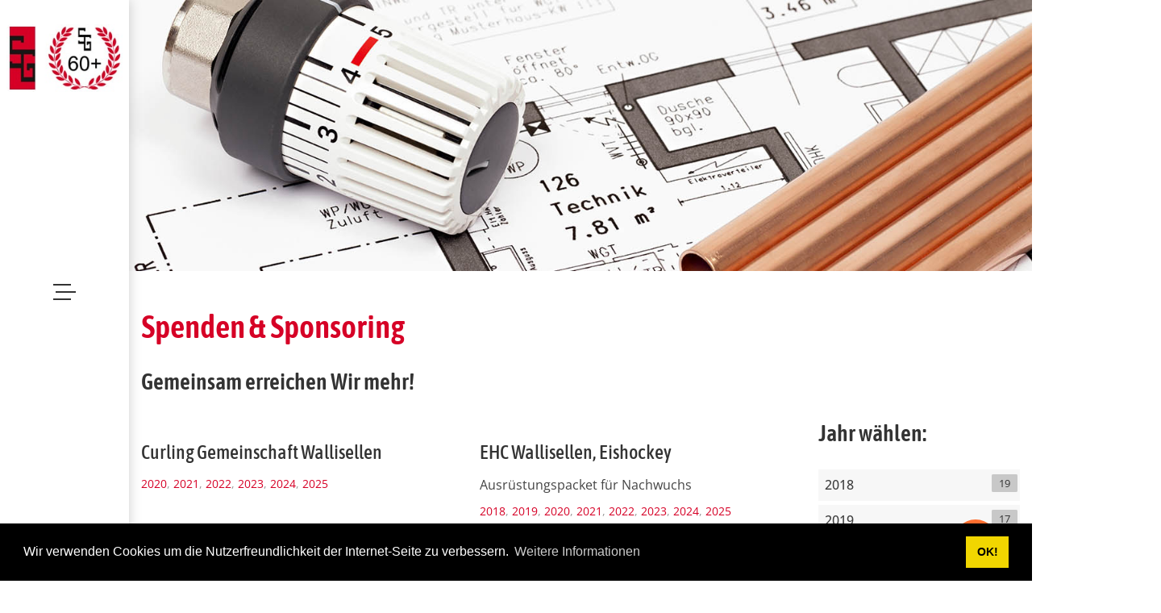

--- FILE ---
content_type: text/html; charset=utf-8
request_url: https://www.schlichtherle-gillner.ch/Spenden-Sponsoring/2019
body_size: 92754
content:
<!DOCTYPE html>
<html lang="de-CH">
<head id="Head"><meta content="text/html; charset=UTF-8" http-equiv="Content-Type"><title>
	Schlichtherle + Gillner AG, Spenden und Sponsoring, Heizungsplaner, Heizungsinstallateur
</title><meta id="MetaDescription" name="description" content="Wir engagieren uns. Spenden und Sponsoringbeiträge der Firma Schlichtherle + Gillner AG, Heizung - Solar - Kälte, Dietlikonerstrasse 1, 8304 Wallisellen."><meta id="MetaKeywords" name="keywords" content="Schlichtherle + Gillner AG, Spenden und Sponsoring, Heizungsplaner, Heizungsinstallateur"><meta id="MetaRobots" name="robots" content="INDEX, FOLLOW"><link rel="apple-touch-icon" sizes="57x57" href="/fav/apple-icon-57x57.png"><link rel="apple-touch-icon" sizes="60x60" href="/fav/apple-icon-60x60.png"><link rel="apple-touch-icon" sizes="72x72" href="/fav/apple-icon-72x72.png"><link rel="apple-touch-icon" sizes="76x76" href="/fav/apple-icon-76x76.png"><link rel="apple-touch-icon" sizes="114x114" href="/fav/apple-icon-114x114.png"><link rel="apple-touch-icon" sizes="120x120" href="/fav/apple-icon-120x120.png"><link rel="apple-touch-icon" sizes="144x144" href="/fav/apple-icon-144x144.png"><link rel="apple-touch-icon" sizes="152x152" href="/fav/apple-icon-152x152.png"><link rel="apple-touch-icon" sizes="180x180" href="/fav/apple-icon-180x180.png"><link rel="icon" type="image/png" sizes="192x192" href="/fav/android-icon-192x192.png"><link rel="icon" type="image/png" sizes="32x32" href="/fav/favicon-32x32.png"><link rel="icon" type="image/png" sizes="96x96" href="/fav/favicon-96x96.png"><link rel="icon" type="image/png" sizes="16x16" href="/fav/favicon-16x16.png"><link href="/Resources/Shared/stylesheets/dnndefault/7.0.0/default.css?cdv=84" type="text/css" rel="stylesheet"><link href="https://fonts.googleapis.com/css?family=Open Sans:regular,500,600,700|Asap Condensed:regular,500,600,700&amp;display=swap&amp;subset=&amp;cdv=84" type="text/css" rel="stylesheet"><link href="/Portals/_default/Skins/kella/resource/vendor/bootstrap/bootstrap.lite.css?cdv=84" type="text/css" rel="stylesheet"><link href="/Portals/_default/Skins/kella/resource/css/jquery.mmenu.css?cdv=84" type="text/css" rel="stylesheet"><link href="/Portals/_default/Skins/kella/resource/css/header.css?cdv=84" type="text/css" rel="stylesheet"><link href="/Portals/_default/Skins/kella/resource/css/theme.css?cdv=84" type="text/css" rel="stylesheet"><link href="/Portals/_default/Skins/kella/resource/css/backtop.css?cdv=84" type="text/css" rel="stylesheet"><link href="/Portals/_default/Skins/kella/Layouts/0/LayoutDB.Header.header-schlichtherle-main.css?cdv=84" type="text/css" rel="stylesheet"><link href="/Portals/_default/Skins/kella/Layouts/0/LayoutDB.Content.content-schlichtherle-main.css?cdv=84" type="text/css" rel="stylesheet"><link href="/Portals/_default/Skins/kella/Layouts/0/LayoutDB.Footer.footer-schlichtherle-main.css?cdv=84" type="text/css" rel="stylesheet"><link href="/Portals/_default/Skins/kella/resource/css/loaders.css?cdv=84" type="text/css" rel="stylesheet"><link href="/Resources/Shared/Components/CookieConsent/cookieconsent.min.css?cdv=84" type="text/css" rel="stylesheet"><link href="/Portals/_default/Skins/kella/skin.css?cdv=84" type="text/css" rel="stylesheet"><link href="/DesktopModules/EasyDNNnews/Templates/_default/Advantage/Advantage.css?cdv=84" type="text/css" rel="stylesheet"><link href="/DesktopModules/EasyDNNnews/Templates/_default/Advantage/StylesCSS/custom_sygzjsj4auk.css?cdv=84" type="text/css" rel="stylesheet"><link href="/DesktopModules/EasyDNNNews/Templates/_default/Advantage/StylesCSS/custom_sn4vtecgpij.css?cdv=84" type="text/css" rel="stylesheet"><link href="/Portals/_default/Skins/kella/global-0.css?cdv=84" type="text/css" rel="stylesheet"><link href="/Portals/_default/containers/kella/container.css?cdv=84" type="text/css" rel="stylesheet"><link href="/DesktopModules/DNNGo_LayerGallery/Effects/Effect_01_SliderRevolution3D/Themes/defaultskin/Style.css?cdv=84" type="text/css" rel="stylesheet"><link href="/Portals/_default/Skins/kella/resource/css/global-basic.css?cdv=84" type="text/css" rel="stylesheet"><link href="/DesktopModules/EasyDNNNews/static/rateit/css/rateit.css?cdv=84" type="text/css" rel="stylesheet"><link href="/DesktopModules/EasyDNNNews/static/common/common.css?cdv=84" type="text/css" rel="stylesheet"><link href="/Portals/_default/Skins/kella/resource/header/mobilemenu/mobilemenu.css?cdv=84" media="none" title="all" onload="this.media=this.title" type="text/css" rel="stylesheet"><link href="/Portals/_default/Skins/kella/resource/header/headersidenav/headersidenav.css?cdv=84" media="none" title="all" onload="this.media=this.title" type="text/css" rel="stylesheet"><script src="/DesktopModules/EasyDNNNews/static/eds_jquery/eds_jq.js?cdv=84" type="text/javascript"></script><script src="/Resources/libraries/jQuery/03_05_01/jquery.js?cdv=84" type="text/javascript"></script><script src="/Resources/libraries/jQuery-Migrate/03_04_00/jquery-migrate.js?cdv=84" type="text/javascript"></script><script src="/Resources/libraries/jQuery-UI/01_13_02/jquery-ui.min.js?cdv=84" type="text/javascript"></script><meta name="eds__GmapsInitData" content="{&quot;instanceGlobal&quot;:&quot;EasyDnnSolutions1_1_instance&quot;,&quot;google&quot;:{&quot;maps&quot;:{&quot;api&quot;:{&quot;key&quot;:&quot;&quot;,&quot;libraries&quot;:[&quot;geometry&quot;,&quot;places&quot;]}}}}"><meta name="viewport" content="width=device-width,height=device-height, minimum-scale=1.0"><meta http-equiv="X-UA-Compatible" content="IE=edge"><meta name="format-detection" content="telephone=no"></head>
<body id="Body">

    <form method="post" action="/Spenden-Sponsoring/2019" id="Form" enctype="multipart/form-data">
<div class="aspNetHidden">
<input type="hidden" name="__EVENTTARGET" id="__EVENTTARGET" value="">
<input type="hidden" name="__EVENTARGUMENT" id="__EVENTARGUMENT" value="">
<input type="hidden" name="__VIEWSTATE" id="__VIEWSTATE" value="Lx193UQ+DGKz4gohjQlShR3alUai3SLOh6fELAmqdNJD8etFNaCcc5IlJSjHMUEJIcu4w4qfxsQPyzOjY5E/Sa6B79Blz00NklTy9Y078ZtLp8y8FF6fdJzNivLe5poHXrpvhP8kU59PBLhFCjd0J/UOv1elRNu4gnVYdR0ADJ8dlw1mKZy+hPH8rgPkx/6TXZ6slLqeFS7QATP2xd2Nb+aJsrTsjCeYJYgLRt2f7cIoBN8dMOJSfs1p8VGW6BkJNJxWqyxAdMrfYosZMGyacQYV+5YXQpiOGQdVY2lRvvvt8ENYBecdXulEKgGkw2cx7yu5nlFZqXi0qW+fIM/ppsmC7/0kZaMWXoz30Xyd9rG6F9nej79XCbvBTgCXel9tWw1ciNhmioUUaEaDJgnvLmxC0xiVVPOgf/WNmHPUmqFoa0pzHp7OQThXtvbxzFy+qfurxlXaNLPk5V3pe3N25NCFaj/pLYmC5tRgVFxMIUC1jiRYGDpCB86qjaCjn3qFe07Abxacd8jNgFG1/ZwH5vEK/t+atjzvnrT8+dxmJfcGUDgwSxf2XJfbISBzOTyLVzPgGOM4iRdVZGo55l6thyjy1TfBzsQaCsthsPfAzNB/5pUdxC7bPBX26zV+VvrL5Zpa3nnb1E3XGGG7Mt24v9syrP7MYpuQQDqbJQgG56vlGhfpTLMqvD68dUqB0igwIJlYAk1zYn2TV7FP30f+d7LCb2ZXYdqipD7Q2m55tkBwZly1xp98wz1R9dmZ7Su5JSZBYQ+Jntf7lseK9MBXudook+yZ3l/lCZGEtWNt6ewf2S5uHxBdr8LpigEz3U0vH/zIw3ZhAjfnO6E9Wes1/BJhe5gc18X03FcMc0aJXCxV0s2Hh+j+4ANUvfWS4t5O++tNhxW1QEEtTy1+W0ilSXQW+KwP/GXNrgsF2Gfq25cCoPWIkjxlJtFa3mNlnTumYrQxixd36UctJMBfw0ByC0kmE43lSlm1e4nhqbK+jUMPOrxpO9ophT1+EHW0eZEvlvnqwiWRkBdyo0jyAaC4I+IK4baIX3CrYk6Z/nzA+0guenoXF+iZUWffmCto/[base64]/uQjcXoNzAM5wdAX0HB/DGhJHXk4Uzl7PCbQLpks9G2ELd3882BqB4TzG/BusmIqpAk3/arjXpLxoHpvm+3Wt+q2/qf/Sa7cyoj7P2oY06xHxKEgyO8X8b2MfweazigIBqzMDbpAWYdXE3D2Zd4dOzStSQKmVQa04aMye02Kxa+AWZlykBqXBdnHy3RwfhcTV/2s3CU33jbQ6hkPphu64x7MOklhlzVzIZGwyYWwfPKsNjRKDgtYxh8pRDPR9R/4QBjQsQTFuY6h1RDueJ2z220ArjCjZkkpgr8KTs8OcuFOxTxVuCY5Yb4z/Tcjls1F06IkYEM+9F3TKpebvFio9p3CKjlbp00VANwHN9flB5xyTAN1NjN3CtCqoQaaLBQ+ocxld8lDuA1MPT05SXr75njXFqrvzTpmn5u2o6//Gf5hY787/gEno1gNmIPY9fvtFyswjuD3dzjixFzKmhyGOvYHCTE/cgL6AQM05z62mV/y5OzwESJU+VxqkwMS2xCNiVP6kWICSDFOGVHkKiMi6JPxoSAUQe1x9LqCp+cSONAnTSlbkQT8g/SF2x5rQp/5j2TUVmlmaCPjDGp1W/HaPTsxGsXlTLdrBTK9u2ytvzPlfiRCpRw5rvm+9Vv0I0+M6B3w1Vas754qJTesqrvtlILLmJ9fY147CyLNtZy4itIAOEzuRWoA2+fw28Slx+CBIFxou4VFK6bCG6iZt03GScJkF24IUP94YQYoSKub5iFJXUgoacS4KjOr3yLGkKWwJCfjbCCKa/qhB7488lIq2gI8XNdeRU8p0Kbf+ed2E+wmB6rOGjjjZXRi/jjLm/uqJB6NQUoopKE79CznricRzIbAXbcnbBzkIhytR8eqklx2dsLnquY3u1C7dUnkT626v1bSG+ItRUP4taKADB51nmgh+Cbgkp7npYOAzLv0kXLbPOuIDFWj+VyiMzmniLrtlXGVRJ/[base64]/S3limLAxZbvSQ/zaYBOW3yFxBXNRd0emoYH9ahcUm4qp5cE+fHttcQNEbhfnGSWYEd4Tcdv/zJBN7PKmqzig+Y29JlSQlNIyoss/BzRkEdkfDykDvCH/3DtnbDUsg0E+3zKye7Ar4UqFmfGDehAWLpywZGPkPA7gniUWbx+LPzaPBHiRre4p4Nvwy9JMD+ZnAIRfGQDzjTea9HMIYAZKc6XLa1+RYulsh6xIGZjHBt31q8ZIc/rkl/[base64]/78iFY8KDHSq0hUFNFmIqInW03oTrzOzk42w/NQknww8euujyW3qIDmNkz3jAzGWQi9k142HWFBaa3tnvWXAssACYUZlKxf2c4jEP4dWig8HgmbGhDgDDVD4a0/4iPACiewquhHt3C/kQWJv2Y9pErNeL5yBFLoAyMVn7khZsBVmi6LYodYzHLVgXkUCj6SeXkk/UePicXv9Gx54k/bWb3cb+ikclKWLa6gDcjpUopXOIqiJ8JZ6nW7PGzvfVtxuDZNI0zM69yvIT4kSsJ+Nod+QrK2abJYCwbBy3mTaVP2SQVHgO2qaYm9GA9EcpzYJS6u3mHzuh/kG50fF4u7HqIIv24nV6ncsNp0TOvADuF6mSRfnG3otFrdDdzS0NfdlzaY3ecArAJQiZNIk2uyMa9c5+iZLuc1eTHRHPLdUlRXM40Ol49AwuVXzWzgLTlHMO4M2ntIh59WOp43qb1AauvEt2pBjB8oWgyIegcH6efVStWDwLgmwZM/NzN/lWFp8izhTv0NVy0C2WX+VltGFcaN4XB/bgoSIwXN/ytLbGQ18Vr1/JbDqdLZn0VgUugBBndD41MsY172R+/wf8qnt0fd+v/KBSOR/iw+lcesHybkso+k8BSWnT7XdkKeOOsIUfy15sltXVUzSJ8R4AfcBhorl5ttlDq32L2MMvFrDd+w00Ugo6MCM8o3cZ8v/RZp3SjHDXlB1rFBnt6JdHlm4staGjguFa3xutn+4S/1onoKZ33gicaE9HK/LIvgopGzBKr12XxJ/4wGNE7nQ2QY0zbXJ7c/SFBA5Tjcgu4s6cR2xrptMBHNCFVej6ZsNSwWhbsVjJCwiaVqNsSomd8u6r0qfPA1DpNkmVDs0nipZYSBz0u56exhEVgR3CQ+7HkaWZhByC5MTJutxPps7keD1jxcxZhI8EX/a7JfqT6c4K0UDf3Mlv9/MCnjqh1lMgttJfMBtflZ7kBWqOYzFH0VjYEmQeoBjz1J06fzrNS2lFM9ejgJ+q4f76KFJqJ0VU6MbOMiBx+i8CAWJWJE/Lg33XU927u2Y0aLKV9gxQTLkDto6gjgds0kRQicVTkn4ibUQggUQKhcbaGRvQOH3XRTdRiD2vk/UfqcdxPp+Caq710ZUcYzS4w2nLeJyvVcgoosXVg9YJ8rM0VK78Ym8p2uDaoPa0SDuOrhSslS6AHYMjMiGVDw7OCPZHXIgpA0+2HFTuxamF3T0Tt9v/kT6ZyRWYuPfLtgUbWzQ7IyMu/tv97vraxhqjLFzdVp53gw5PYXViw9XBWfwgVTjRjaNJ7MTFy+ys4wDx/Tz1ERz90XKVAxny52LA58/ip0+NwpzfUCeTJtS3vP0JYSDgCYhA8Va13k9waEebWkQaa9KfQsGynOuK+2ugxeFIdadUyD6d5a00qqCYaiX3u2tlOM0cZulYbYoREpP5AWSwe85gImQJo/1GHzhWMS2ZEebui67MeKY5sIHU998ohpT5RqoxvggKYL+mVuBwoaSqTjElmJ/ZNk3booP57repW6eXjc/Is560ca2FXAiy/wr1fyBr21M/7wqKGUI4tI9TJwIpjT50ouqeFKCEUPTJkwFKHhZIwYGw0JOfzTQ6UdzgS6gI46rDmVMnfj3OTucEHbrX5y5RBietB4t5uPNQ5BUb493ISOt33zS6RNPHIdADfK36o1Xgs6z5qAntUZJcLmG4lXtN04mFp/FRaC5vIkAMLctCpwfVJZ0BzW481MUb/V8kfFO83aPxpdjIHUIbmpg7EvF41Pqn+Ju0Yt4R7q5S15JHcrDXGRgFKQ5uLRG2X1suD4lHtZAvetn4unjMQQVmJp8J2dceqeJ0QpEyPhp5a/Zl7jsx2NVxoSby2KkAYOX7hhgJRruxbYcaPD3HekzCYhlwoMZdI+8bdDYBCBEbJd6W8ZqsthW5YHxFiIqy2w+xpRks14pAG+vGeD+X473NJlzb/HYOCGBKdbHBoszsG4DQXX4+o3cDwMXBTaShlEoeawCD4U9vQcI4v0rdcZwD9fCqzKmIov0hw648c58sSbpDXrSNc4cScR7wL/[base64]/8H84P+MVm3sPEweRaQQZs1fOYqf9jNIsWjRWeRbqeRfcAlij4BcRWF+NARe/ReVnfNYfBjLI5K0yWtK2UF4zwaEmUQNexCsO3LENXM8lQg+kqdtpoPSfdUDLtAdpuVDQSrnCGh3NbYZY8aKo/Ma793/E7dPIk0oCCXhP5FpXf/r+lm8FnNJF4MZvD431gYdH18rtM7Y/0FGArs0o4C8HxAsiseBpc4CYUQykst+Em2NkI8PHuIsEWLogEdsCol3lY4me/urxiUJoKudkbdqPWApgHitHIK9JJzIgZQMNqX0aQ+idwBYZlPctrURS1Ij0EXc/k/8Qw/o48wI7MG7Qrj6d55G/Ya6ujszJHpI+kLOWj63M1BF2UoRONQ2XHlCZHmGhv5z2u5KB2Ge+asrCF2F5Q1sNdbhi8dN/26yCPnP+klNfj0RNp6nbXzwCJ6L+lAA0w5nSU5YlLrufMjwBRpS/6Pd42oS4tLcFaBzsanPGrV26e/OfTgGnd3ZEpm3jo+lSylZ7L8l0uoMBZQzXqRdGt9AeDcxXbHeEaWSpzzRpp3hIVW7oN8N1zMSlMIK0oAq32DI82WGYQUtKfouiDUSrzsU8q2Jzrwj16D+4C6ztoGX8ZBvlYsiFcCv8pM65AUlO4dr2oXJKma8XOYY7nvbmANEwgW7jo+aHWvb/R8nOITBByvc67Tz3iRqLXHD7NmYcqxZHftocJrP4MwMAJUCKLWmnRZSKQXg9iZ6FniHFq0BczD7eUTvwLT79BTectT24ZCW/9gNFp1LEekUU+rCDSpjGxSkcy7euN+IKWnvVztYKn+UlMG802pk/wrfF+hpWoiDjZd51YKikvLgeGlcR2feGaL37j2a5V8T7pWCfbs/t8/rVGq4mYM1meXy/c0cVyB70m7kSWAsg3hPAQbepghIW7tM06qm0Tsr9q5DeYO1lrDvA9Ne1WDtlWvKG86+omarUdXFMQa9Ffuhq43HjYyeM7An0+dlun2XG/MhkCQdazTV2KQIOHJ8voYAMkOoqjLsC+61Tc+66HHidG3xq4GSmZRH/1LgSNGL6KlMOZ48kLeOzZDI+CqQmCl/MXXKccR3KfExypMz3NBk1GNz0saP/4H4YT0CEbiyjcM1+Yvhzx/5Zp8s47XsMkzdqqZKA9uJsRyubx5hYwcdXfD5Ijyses+ZnlFnb1BGfadWc/6vINpNyoM8547MVTApF7DSTX/j7ZaP2PFeDj51WCssANm8OgsEnfsqJK4SaZL+YgF9KAhYkRY27b4AuZIGTA775ldtNnJr7UCzJJO1L6lWsNFCwqFsUe2kAl76vDYn0r3oqwG4c8TsYPt+F+5/kwsTSfWaCh/[base64]/9xveZztyCH9jGXdlfyiyC/HHpPRQ4v/fvD7VQVF9zNoACTaGq37K9tgbyV+GTDjm9YERXQ3a7ECTkellgqu2/FK/A4rfWIfPyachOE8ZnNCRd8+hDT1Db5BMLZ3PCLXZFcdFNGmOgGO+6VRaOfJW1WdNpK7mcL8hbmIkWZQRJGn00DRht2qDm4ii413E5FfCsLS/oE8/0p9psi6UNhaokklH/CoFM7T4d0+F95W8sXDG0TuO1aaqnuFfy25FRcdUPFEa0xBjVhxZpQw60ayksSHUX0hs+iZKvxbVeJxVchWOVtelW/ekiH3McBGpyYf03DekrfwWPxG42hey89LzFRLUbm/u7ErjKLlWLqoMwormyfnpJ3Gl6Lj5VPyvnJwC5qJ49CJvFpcoxxYZmNojpP9bTzTRN9vlGEp09Vv+yELZlitLxP4nMLW2X2DJAsFRem3Zbyyw12D2LDV1DJWGNeuWX4Hzdc4a+j/qV/lBCO9hAPPpkLOV3xPdp16n0/pnSn5SldhrNeH9TCE7RUl6Kd4NFP2nj/kBTlvMG4+xbD8DaEcVj3qxJD1KCInoQVsIEuXo2S5L1fzWp4E3WMBZt4mpOSF3v/ZI8Yx/yX/OAR8SMX+iLpRtC8xpKgHSavu2DACrk2qydalVkPe2bmVcYg1jQXK6DK4iK/1CvszwECijx5t9aw4Z8s1Gf0hUv8wnpwvbe3PJKTt1wpz5PbXgrpKTi9R9gRkMDdgdT8e8LICcxVDxuVFiMZdRSW8n2xFZH07ROeC5fVZq8GIM2bg0IMA22UXdLQLnUgqaru+2p5eMDdMD8Qkde4HzfrbK/AQ4VRgRBLij6pxFTxRdcJZfmdu1zWHomz9tJ1Y7nWPGHzHE/uW80CZK03V3nCl6C1r1sYEOW2+A7gpOjMDNuE+OFGX5Nn4x0yBVjHsAKnevxSb1alH24BAkoLmsEJXLA5ibPAf9/3edvp5H2rTM5awWJDjyHZwOB7sDrp+oyIVORGahE1LBDMlgCsw4vU0eT9l2YVc8lpini/OqjzAoTqZBVf7KiuysKXQZ/IYKM1v5Dz6Qe4NiKHpdTRcZQMjTpEa2fv4KQFdzPtwEUKXHxn2A0IKCfj6B+X1xAgjDsxIAMn68lh1nW0/iykKg+kmvqwLfV2RcflPp7Me+u5b9rg874qvXYYEKlMvXzdClJRE6gJ0DXLzgpQWIu3cwOXs0elUWAnMLAZ9yA6LMV7OID/d2iHIJV/Ou8lO8nUOacbJs+QdTMRwo8sjPaN1zpUav8yS7UHaGLK99UTeXHJ+qRm0X+T/[base64]/jVIW4KduWRSh6n28eBClNe/[base64]/oSHuwEA0SCrn27WShRmq8ek6/RNQgCAu2BvsL9TDCc445fL2dbNlwYHLMFQu+PYtRYG6ptRbFkNStFReTRViyLTwEoKCXpb2BC5PiOFr5UG4DSmvZrNb+JJjR/3u2JJ2Zxi1B4WTDW25NJoxJLOYSUk+L9pZVHl7K3pNVmpnVuh4PPF80ASMaUBKmjJnFTmQgKVXwIUP4/7ej8lhonycGhVqIsak4P3TgcX3IN0+Mc2ap6D4pPVCn/8c/gjPgaQBkAGT9kGo1DX8zJrIgrRQUviYs2cMZ8jhiBjcNaHHd1oHxCCDtPg0Kb+TCXAj/NPLREgsXh/cIJHtk9VdlaadDuUQHtS8jKO0Wfn/OHzsbvnd/[base64]/kpbeZ6yhW2manjwXFQopVJbUNFCFeHUnV+/HvoQR4ACOnb+X3pHpTgNFSOGd53K3x4amIZquc6XHMTY7dqRUaoiBIduV/AUfq8V/py5SnKdri6tGnVY4qSgqZrXFm3WTjYpS38IUqz6XchjMjZ3JGK5W5a/0ATHzwr1D2ucpEd6xhKsj5ftdneavyiSz3cxM5MJ+VKMvUd234x3idvDZ8bly0ERAoIi9cJWYToXfBRd2oeak0gCKGNTrHI4ndQMOLk51PuTfqbS+6FpuVRSNYeLDyJs0mQMofmWKK6n6zgvJ5c6eTPYDCnSCJNLp+mUpWgrTQ+zNpsr9hKkdzq2e22Q0DxXLUZTD0F/rFuYrZdb7NE+sB8EERuFUHCWsAHIoocjcwtm6jlvOEUs4Nj1+IJ70mFw0ld75Krg089EZV6y2XA5tdQbbNX2oDiNIPM523Zeim/LKh3nuQr70KfOKWdLMraDDEXlcp6/+MLq8eOnUgRz5MASvIKiqt1wLjSEXB7paijdh4h/yljzogHL3Cx/ufq8bDCT8SXf5NG17ykscVDxWY7jjbIZQqh/8hWZEZSzy4K2xZgl+lMTcPQ0hqf135MgEbpYS3mHbHhk2DQvbNitWAwyWoAsYf7yFe4K0p8YLPm5+tGvTD+cdpYOAsmSifO8GLmTU2rVmbig4IcM2oG6W1ngY/rQhB3LY4xmhKrEaRAXifFxSpKqoFTzzi6Py70hN+BufyUzfjxt9g7wlfNVyZiHXDHI//vAQNPkiz/GQnPFtW4feOMTB8oXhNdRe1ynnfpzY841/YD5C/mN1qjAnkBIcxdF8jWx36P2EyGLlxrXxyEjdxhXKffjC6Fvs8pRL9GHBeebxaI6/0ilnu7xFzkmOtFaJ/3UC8F3hqYLrz2akYRl2QRDPpcLD9I3N4/G3hClMCkLfI+MtE82RawfkktI2UBe9DfLwp8+/Gnmh/9TpT6SGh5LWMxwi6ZPZ6+csIwLl3NLSCfjRlUO9jUYnOm63dWTkO3YBWrX68V6T5TNEtJ9EUhJZMrGXWkJQ/bXfii2QYMmb0gRXDJO2TpoGbYkUV2yW4LYosSbvHZjO4qVweZls3GccK7QfESrILBRu7I0p+XS4mwpYepHDFjIVx1AUthUM9VQn0B1x8NpKyxPdXh5pXYcXT0ZldoReUkdW8SSdYxM6lKvHPF/7cXYuHRegVwR2/k1up1xKDbelIvY3JKPjwlG521O1YY7k8M3+7qQWpntPkpk4hn1fkOMpxCdlgdhyrSLRqhsas+E3PlClaPDeTZs81FEe+tQLpQPTUUL/DhnUSgsYAO0YOoZYKJo+liy5l7+ldzvx2ZhabluoGPYJehKt0dC8oO4/gw4l1pBwSFNCc/iU36EslKYWTCfSxAk4w06CKzYYJxMGvFkgP0bfBIqpiE1uTvi2OMU7+hF1ZVA1wx4V5Rp8kEB7mQDouSpi2+ykN2Qkl3YBmHU1AoJ3ta4DT/fCewyDR1laN1SN1cs4cLmDljTXl+yeV6NptFJuQhTAzyn8FTdhlWXKFmzx6K6yBOQv8yC5UsfJW210YJn0bTEhinPd5/LtwhX4bVxFaCdXtqoT5SXA2S1YpzMC3r4Vk89BcG7j63IEbtzD/bGVBVgqjOCUYvLmE82LKl4VDiDvy//MQffW/mwYMQMmtE3UYQY1/HWNEUXj/henT27QTh7D1Sd32VZmCEfkL5YSmpyG5V/+055QNoim+dIUoXgFYSI5QoLI8HqscaChIVIahc6rYMPfcnyEklkwD8fRaS/ZhKcA29xI1BpgsAcR7XDgZcgBXWN3HtgO/Qax0CzpT4+hvECjNGJ1KMu9zwbmuFzuFPn85Taz+c3X5TqpuVDHI2RRKW1gvv4reQ04r5n0hNHvEzEJLBztSanhlh6YrnLPLFmJSXzY9A6pSS8rlcFq/DqYLIa/dgQopQFQpwQDCabprDDZLoqJQmnKsH1T8RtEYgfMu3e+XaTG5XTfkyMBbmnpEpPhhLNu6QyiW07RPnb8hW7Jb4/tI4vXLbzjiSyserZcusw//UvedwUcSTn5aPbz1BE1pcYBRILYMVFg0/qQaxzJOvTg0++19Jbh0HBcb0jKMRzxv6RskQKKEgBCnAvqQEX3OSyzwYGJLWiUYtd1VVkxWouzJr5/I2PpZv4+F2/asy43pAT2pqrBbNFm/sx4TC4QrdAm0eIzOmhuCnBQhoXZPDazkxKVZ8hBcU56mlqcNvz4JRGDL/wABBg0ZAJu3SQYDebnPsUy3zeMviWR+xwp1kAXfJfPop6Ie+uBGD7buy78zX7+U+RlGGBhwGapztENbDjUQV/kGIuz1pvM+2WX1UNBQXfeXrgNq7yFO072uxJjToX0WMZRW4K2eHMU/MF8WiiR99iose5D8aYOfHlDNAbtPuX8GOxz5glsGN76Va3PzV1aB8aYb+Gp00ugiNHdNNGiXa3vUE4RytyCthQp6OulVIY1AlE7ThWQzRIOBKajaRSyOB/mgFVVXXNyzIsCkHR2cTTKdZ4o/fvUrAGfrWW/Ze80/nCeF9r/l+dPGiczbXVrGhWYPkOLaJOZTqwtyqDjMNI00HqGxa6tyPTgMpTMuqyKOLW7pRWu5WrZnbe4cRUkRz/dyNARLdlFX47vPYyCAfp/RSJwBCa3M4ESareToYe1kq5naaqYC29skI628X6rJ9Ds/kbXeHgu/[base64]/eRTqNFeotMI9Y3GGge40k18UGrBQkbPa4FJVUbLhTFJXiFDLq755C2K8CuTpC7cBFkRHT2ht+tLwwRzIn2UMhTmQdt5lXmhzavhaSlZlw6hCPGjJH1j++PTyyBCitLlEONwbpxS3AZT5zztW88Xh6DwdvrtbXSgTbz6fBYG03fD3ceG6MOX/kyFuxcd3dELwLSgGPLPLnL7cv8BMezBFtEpCD+RLvNsMkwibWsfm6MD6U9qFvEZpOB0w8yHTEnGRyNqo2KI8pX1xF/sMuuT79YBiN/wKhi6QvO9jcW1M2yE1Mo6505MuPECjs1vfoLX0LLv6/zvhc/szJhDTt8aBZJB/LYCBJ16s9Ys05RmXXan/US0u2oCK9CZyyPxGJ77Ej0x6y9RJEqQa3ZfeyAYKDa9C7vIB4luXNKP0hVFbCwjbTPT+4crqZzGkRfSoFqCNhVWlszl3YpjbliVjmqVYvDEW2+Sao6FiS6B/Q5EDRnoPrek/Zgjzuxl2nMN64233KhKD5ogyN94gfP1ND/SqJaAFkLerKxMYC+1VSoAoznhghPXZob1WN8GnVjBdU7BhcOMpTmxvhlxk48+qXHoVPc31ewg3qEBkir0Pv7shIlMOMWpm28uxvrKHrj1RI+Q3j8zNnJt3OICF0SNEqTZMm/53LVo97HbOvlv2aqr92TE+eRWCgMn7Ra2kV4/iAIyyryHJ12DdD+yNPS+2nRJb+v/mD9pWfZaxwd+EuYALYeuND2wBYoU/Xzrllwrjb7wkXBk1GVy3JmcZYOYDUVmNsaVeoQcJiiEO/vTj9IA6Ox2lhzJyKmoQ8jPQ3ZVDTXjr+SPQCIuG0mJuJAX9OO2gq6buT0C0ljMG9EI/CFTty50IsTh1LWEn332YxhSj56SnSphr7vnuhYt4S1u8PO5udp98tKoE+idJgnIh65rSLkQg2RRIHiM1L38NfIaYV4d7z9rkwKdsQo8tqvrX3BuYUKEl2MycPdn3L1fx4kMQojeBUj1irS03s2Kbl8EbJ7JdBWIxb9w/2dHwfRU0ajSBdPyOFUyZXh6Ryfnzbph0CviaBZ5hcZoqzmkdhcJwYw+kByBlcQAKEXO08eYIzSJZ8SchDqLzhoVfMl1QceUGp7gH9VvX0FQO9CffbmzGa94a3vs6///V0XjVAfe75w2hBiccjNuNf99DWP5hiB2fO+mGBuS9dO1jdaf8tFbC3BNrfruCpdeAhGoKqnKzU+9kShOH/LWif/[base64]/MzYEqAgjNVyJW0riYpcyPXHK36pvorVuzDpRxFx1VCONoba+x/GmeI6nYCo/4xsQIK2vofrwsWsbaZyxmuiVB8wFRGUTwU9j7QM05nAe+V0bMHObhGh6302IMng/DMYXP4ag46oI36FFmbk5nknTpB+idXUkgpHAGJ84vqaiE9z37DTQ8sq49a3yQXpDXha3np2pjrnDiahnVydGiMpfbzhhqUK9fchvC5sp0YOFJGdQuL/Txhe7dqpx1IbNbBteGycReOh9eR4CxYrLb6ynoY7HvsVhuoxhNqtwOMTK3CcbPdjPE1gTWP83MlYUnt5+qFZ9PyZhuC7WzUhsVTU3DBQMHAHxjalAOUkrXRln8DRzQle9hu83GcoFTpR393WV6QeRJ6py4VLUOnqRZ2+O/uhFoVbwiZss8E+Lx2llWkgT0xJYK1gyXM8S8UhJZb4DTbbUiC77lf6qQEvDA6hJKCBFSL4fA1jwlo0qfJcSsSzq7pMtlz5C6XlmeYOrGY1A4UCbMDI/1Wz+SDSWn+RrVdvQxwPNHVAi1ZR5z66vi1cWWbfvGM2MjvUvNp0/DsWnbtBcvCXUv/p6HvAIn9RY2hT7SK/braw4H0PL5ASsf5ppbBqQJ5q9XmmaUn/2zvH5dUUzWyFs2LVwzlQb4ECFC+xAbwoJKerNaRrzqJjHNHEzmNQ8Hu9T7GiY2nUDNmGCj4nLlDOcOfqwgJeAFMW9QRI72Oiwoqiglwyoornn5IlwosAYowKbGYWZOThxciX+MZR6ly6rBl9P/xYli0/ru/dlyig1/6Fe/pLbfOARfaHL0QCySDhOaABH5O409mqyfsy4JF+uwJYVTu4Rr5cJeFLtLBsien5xSr7UbxHFu7Uugt5Iv9xTKAUE2CX8DZ8t7sdxene/ZWXhihCkdqcvi5fqKpHFzIA2cm9Xwlef/[base64]/3oOwEW7vhUmfsL+mUE7hVPvVdQg23VxmjJvogRMaOUQ/Ws3q84jqGua+w4sGU+ePt6t42C4M/vWJ0NBCsO+EmJeOp9ta035Gme4c2MKsReglG/TWSt7Brr/nHeJi8fpShFmhDwYHlS1xmCFUJqkQw36B0kJ374n09QvjEQnF5qa2NfVyTfw628GQp4aYe/n8425DcAVgx5b2SZ9eHflFVOgCfxIGzzFPPriqO8S7q+2fpW4AsUdXyTP5KU0cbWIs+oBev6jACH2gHEfy73JAjz8MnYwS28hto3yzysellgnxbJtns/gRZ1l0x/Ea3+bLHKhPXQdF4tiAW9qHWuyByv+Txs0WpY64L51QbMD3r2afnUhXaIFlt09lx81n582MjXdiHmVlFax+kaMBtWQsSFzQIRShSFTC7M7H87XD9U7WAsVsSsEqKc64kCk2UvwufblolVYFn1SiIMtqUTGRpZK3Lz3PdjAJcjSvNq/KHsUn2friFg5aeANqsCAol8qPHV6Mr+WKtLL9DaMIrfT3SopV3m9LpZ/YiOpankC9c6EoNdWfpBFsVm3a9qLIACmrb3L6PgQOXtRV6ogejBotrtRS8q3AweVcvIqJp2i47CSP9ZohK8u2oGgfLK0rcBq8VkM34sawfPhfhcZqG5gLGpbmC5QZMWu5fXMSn4Bjlry0lk/wnmZerTtIM7eIctKjFgIpPkZ+swIGoWbu8yAY7TXG75JjEdERbqCMswf5kMpshCdc4umLHid4oof+r6lcbJsIFPRXNzPo/Sx7+PkhSchdE/OF6x4fr12TG4Lcz4QNPatfkzsAYSpIMnUzOYEarQz68P9z1SgEin7XeLlOB2/1YVkETo6o5dZBXDwbMgx4iEjPLdZZkzZJepVy9O1xjrHuz/lQgH/X0oyG+Y5MjcyTZEBlNJcG478p/OJTqIjBY9ysQpHcjyf6Kz+N+mLw1PfC9/MS+Ld9AEHwnBWinaLM6ncvpMuMXaBiTn/IFpgciQ6u4JLTmwL/biTYzMDVNH+slENmHVd4dmHhVSo90Q5jo6deLotlSuj95tZc5TsXZcVWVOTVEV5xYyzARM7bVqHJ0RShJOZZ+3XTQot+811o8vCp48W7XorjY2CQEkB6MxaM457Ypmww+tduJvWA2oxZ2MXKtwK0pmhGs6Z160rQDRGPZm4hSWj3kTaNUDkij14wN2bQj9LLPe/8kfpF3iDlXmnf0/vxQMu9HTHyZ6NHrp/2XhtPOUVMXxsMknBSwaM2mt0p+r9MTX4eGSgW9FTqeOY0ZLuEf0RVq1E9VYZLkOgRapqlz+Kgnzs/[base64]/1IvpI0opbagi9ugWXlnRozFAtFd135Hnm57Q+o+rVLkH8j7j7wcRN5/lEl9ql/3iwTo6iBEtIU6cGU+rQObmBjshA7vtNvdZuY3Arfu9PqgPIc//eo5of9lQTrr6nd5YD/KuvfMz3xUJD7TyPG5U0VV4QF0nuNYbmutBfigzs1rfpqZ6AzTIZCqf+a4G7eJMFei2Nzj7pA6SvbVtAuekXV1wXVjso0Sn8djz1K3fMFHex38enXdfWw41US+VrsxV33nBoPUTJuPZELkkXs16y/JJWWU+EjlOE7ICDbaEzR+bQWr82zo4V+qb4/YqWUMCR5jDknFaChEaTmTAtIo7+timxMfRcSKLmlqqeCCkWRgB+mLLhVJFhiRGknoEInHJF99J2v8cduNUmitD7ShCQhIY6F0RpZPau/ui+rToJcZviAD+3u5e3zsuybCeQm6S3JsCTvBnw==">
</div>

<script type="text/javascript">
//<![CDATA[
var theForm = document.forms['Form'];
if (!theForm) {
    theForm = document.Form;
}
function __doPostBack(eventTarget, eventArgument) {
    if (!theForm.onsubmit || (theForm.onsubmit() != false)) {
        theForm.__EVENTTARGET.value = eventTarget;
        theForm.__EVENTARGUMENT.value = eventArgument;
        theForm.submit();
    }
}
//]]>
</script>


<script src="/WebResource.axd?d=pynGkmcFUV3J_QZ5ALKbuRE9zRv6d4wBgHLfLArQSp7OX3DGx6tEuTwQWDc1&amp;t=638901608248157332" type="text/javascript"></script>


<script type="text/javascript">
//<![CDATA[
var __cultureInfo = {"name":"de-CH","numberFormat":{"CurrencyDecimalDigits":2,"CurrencyDecimalSeparator":".","IsReadOnly":false,"CurrencyGroupSizes":[3],"NumberGroupSizes":[3],"PercentGroupSizes":[3],"CurrencyGroupSeparator":"’","CurrencySymbol":"CHF","NaNSymbol":"NaN","CurrencyNegativePattern":2,"NumberNegativePattern":1,"PercentPositivePattern":1,"PercentNegativePattern":1,"NegativeInfinitySymbol":"-∞","NegativeSign":"-","NumberDecimalDigits":2,"NumberDecimalSeparator":".","NumberGroupSeparator":"’","CurrencyPositivePattern":2,"PositiveInfinitySymbol":"∞","PositiveSign":"+","PercentDecimalDigits":2,"PercentDecimalSeparator":".","PercentGroupSeparator":"’","PercentSymbol":"%","PerMilleSymbol":"‰","NativeDigits":["0","1","2","3","4","5","6","7","8","9"],"DigitSubstitution":1},"dateTimeFormat":{"AMDesignator":"vorm.","Calendar":{"MinSupportedDateTime":"\/Date(-62135596800000)\/","MaxSupportedDateTime":"\/Date(253402297199999)\/","AlgorithmType":1,"CalendarType":1,"Eras":[1],"TwoDigitYearMax":2029,"IsReadOnly":false},"DateSeparator":".","FirstDayOfWeek":1,"CalendarWeekRule":2,"FullDateTimePattern":"dddd, d. MMMM yyyy HH:mm:ss","LongDatePattern":"dddd, d. MMMM yyyy","LongTimePattern":"HH:mm:ss","MonthDayPattern":"d. MMMM","PMDesignator":"nachm.","RFC1123Pattern":"ddd, dd MMM yyyy HH\u0027:\u0027mm\u0027:\u0027ss \u0027GMT\u0027","ShortDatePattern":"dd.MM.yyyy","ShortTimePattern":"HH:mm","SortableDateTimePattern":"yyyy\u0027-\u0027MM\u0027-\u0027dd\u0027T\u0027HH\u0027:\u0027mm\u0027:\u0027ss","TimeSeparator":":","UniversalSortableDateTimePattern":"yyyy\u0027-\u0027MM\u0027-\u0027dd HH\u0027:\u0027mm\u0027:\u0027ss\u0027Z\u0027","YearMonthPattern":"MMMM yyyy","AbbreviatedDayNames":["So.","Mo.","Di.","Mi.","Do.","Fr.","Sa."],"ShortestDayNames":["So","Mo","Di","Mi","Do","Fr","Sa"],"DayNames":["Sonntag","Montag","Dienstag","Mittwoch","Donnerstag","Freitag","Samstag"],"AbbreviatedMonthNames":["Jan","Feb","Mär","Apr","Mai","Jun","Jul","Aug","Sep","Okt","Nov","Dez",""],"MonthNames":["Januar","Februar","März","April","Mai","Juni","Juli","August","September","Oktober","November","Dezember",""],"IsReadOnly":false,"NativeCalendarName":"Gregorianischer Kalender","AbbreviatedMonthGenitiveNames":["Jan.","Feb.","März","Apr.","Mai","Juni","Juli","Aug.","Sep.","Okt.","Nov.","Dez.",""],"MonthGenitiveNames":["Januar","Februar","März","April","Mai","Juni","Juli","August","September","Oktober","November","Dezember",""]},"eras":[1,"n. Chr.",null,0]};//]]>
</script>

<script src="/ScriptResource.axd?d=adh3E5cO-ss5KgOCVDMKm1VxnCPqWQ-kfn4s0zU66Nys7_sB6IMDg6KaCj8HfoG0DNIqYGfmgdkIumJWIxTWfsm_C3L6ILvCinqDLBLjX87uVhpEhsTidFQre7JsFpHlOU47Tw2&amp;t=5c0e0825" type="text/javascript"></script>
<script src="/ScriptResource.axd?d=dF93vne5OdipB8Q_dtrWioiT2xvKwYw18tgfocVXNM7jpz7oHSF3fhmlI9OjrfpVWNYHA1mB69oeTStpNztnVvIvq3hdJnX64ENRI94XPQReoOJ45qJuGRWTw4hj2-vak82wjGSbU0_RKIYe0&amp;t=5c0e0825" type="text/javascript"></script>
<div class="aspNetHidden">

	<input type="hidden" name="__VIEWSTATEGENERATOR" id="__VIEWSTATEGENERATOR" value="CA0B0334">
	<input type="hidden" name="__VIEWSTATEENCRYPTED" id="__VIEWSTATEENCRYPTED" value="">
	<input type="hidden" name="__EVENTVALIDATION" id="__EVENTVALIDATION" value="PhDdjYxPwMGQYM/H7qyxKRLvZpB2+sz8onHxZHzcYwolLSuXzmKYAz++xYeiMVlbMdTF0K1bsASlMa4GNBnddheg6zlOo/tn5BTYvoB3usXyU9Ug">
</div><script src="/js/dnn.js?cdv=84" type="text/javascript"></script><script src="/Resources/Shared/Components/CookieConsent/cookieconsent.min.js?cdv=84" type="text/javascript"></script><script src="/js/dnn.modalpopup.js?cdv=84" type="text/javascript"></script><script src="/DesktopModules/DNNGo_LayerGallery/Resource/js/mobile-detect.min.js?cdv=84" type="text/javascript"></script><script src="/DesktopModules/DNNGo_LayerGallery/Effects/Effect_01_SliderRevolution3D/js/jquery.themepunch.revolution.merge.js?cdv=84" type="text/javascript"></script><script src="/js/dnncore.js?cdv=84" type="text/javascript"></script><script src="/js/dnn.cookieconsent.js?cdv=84" type="text/javascript"></script><script src="/DesktopModules/EasyDNNNews/static/rateit/js/jquery.rateit_2.2.js?cdv=84" type="text/javascript"></script><script src="/DesktopModules/EasyDNNnewsCategoriesMenu/js/category_menu_2.2.js?cdv=84" type="text/javascript"></script><script src="/DesktopModules/EasyDNNNews/static/EasyDnnSolutions/EasyDnnSolutions_1.1_2.2.js?cdv=84" type="text/javascript"></script>
<script type="text/javascript">
//<![CDATA[
Sys.WebForms.PageRequestManager._initialize('ScriptManager', 'Form', [], [], [], 90, '');
//]]>
</script>

        
        
        


 <script type="text/javascript">
var GetWebpConvertServiceUrl = '/DesktopModules/DNNGo_ThemePluginPro/Resource_Service.aspx?Token=ServiceWebpConvert&PortalId=0&TabId=46&type=slider&ModuleId=';
</script>












<!--CDF(Css|https://fonts.googleapis.com/css?family=Open Sans:regular,500,600,700|Asap Condensed:regular,500,600,700&display=swap&subset=&cdv=84|DnnPageHeaderProvider|9)--> 
 


<!--Layout-->
<!--CDF(Css|/Portals/_default/Skins/kella/Layouts/0/LayoutDB.Header.header-schlichtherle-main.css?cdv=84|DnnPageHeaderProvider|10)-->

<!--CDF(Css|/Portals/_default/Skins/kella/Layouts/0/LayoutDB.Content.content-schlichtherle-main.css?cdv=84|DnnPageHeaderProvider|10)-->

<!--CDF(Css|/Portals/_default/Skins/kella/Layouts/0/LayoutDB.Footer.footer-schlichtherle-main.css?cdv=84|DnnPageHeaderProvider|10)-->

<!--bootstrap-->
<!--CDF(Css|/Portals/_default/Skins/kella/resource/vendor/bootstrap/bootstrap.lite.css?cdv=84|DnnPageHeaderProvider|9)-->


<!--Theme-->
<!--CDF(Css|/Portals/_default/Skins/kella/resource/css/jquery.mmenu.css?cdv=84|DnnPageHeaderProvider|9)-->

 
<!--CDF(Css|/Portals/_default/Skins/kella/resource/css/header.css?cdv=84|DnnPageHeaderProvider|9)--> 

 
<!--CDF(Css|/Portals/_default/Skins/kella/resource/css/theme.css?cdv=84|DnnPageHeaderProvider|9)-->
<!--CDF(Css|/Portals/_default/Skins/kella/global-0.css?cdv=84|DnnPageHeaderProvider|18)-->


     <!--CDF(Css|/Portals/_default/Skins/kella/resource/css/loaders.css?cdv=84|DnnPageHeaderProvider|10)-->
    <div class="page-loaders" style="background-color:#d60026;">
        <div id="loading-center">
            <div id="loading-center-absolute">
                <div class="object" id="object_one"></div>
                <div class="object" id="object_two"></div>
                <div class="object" id="object_three"></div>
                <div class="object" id="object_four"></div>
                <div class="object" id="object_five"></div>
                <div class="object" id="object_six"></div>
                <div class="object" id="object_seven"></div>
                <div class="object" id="object_eight"></div>
                <div class="object" id="object_big"></div>
            </div>
        </div>

    </div>



<div class="dng-main mm-page mm-slideout Wide" id="mm-content-box">
  <div id="dng-wrapper"> 

        
          	 <div class="header-replace header-position"><header class="header_bg header-wrap header-default floating-nav floating-nav-sticky"><div id="megamenuWidthBox" class="container"></div>  <div class="header-center-bg floating-display-none header-bg-box" data-height="0" id="headerrow-349356"><div class="container"><div class="header-center header-container-box"> <div class="header-area area-left header-vertical  header-vertical" style="width:220px" id="column-645135"><div class="header-content-wrap"> <div class="headersidenav" id="headersidenav921493">
		<div class="sidenav-top">
		<div class="logo"><a id="dnn_dnnLOGO921493_hypLogo" title="schlichtherle-gillner.ch" aria-label="schlichtherle-gillner.ch" href="https://www.schlichtherle-gillner.ch/"><img id="dnn_dnnLOGO921493_imgLogo" src="/Portals/0/schlichtherle-gillner-logo.jpg?ver=lR8JlktAE737cn7FOfgeAA%3d%3d" alt="schlichtherle-gillner.ch" style="border-width:0px;"></a></div>
		</div>
		<div class="sidenav-middle">
		<div class="wrap-nav"><div class="icon-line-animate"><i class="l_1"></i><i class="l_2"></i><i class="l_3"></i></div><div class="leftslidemenu" id="leftslidemenu921493">
<div id="gomenueef1d29d6e" class="gomenu ">
    <ul class=""><li class="dir   first-item Item-1"><a href="https://www.schlichtherle-gillner.ch/" title="Schlichtherle + Gillner AG in Wallisellen, Heizungsmonteur, Haustechnik, Solaranlagen"><span>Home</span></a><ul><li class="   first-item SunItem-1"><a href="https://www.schlichtherle-gillner.ch/Home/Kontakt" title="Schlichtherle + Gillner AG, Heizungsmonteure,  Umbau, Heizung reparieren"><span>Kontakt</span></a></li><li class="   SunItem-2"><a href="https://www.schlichtherle-gillner.ch/Home/Standort" title="Schlichtherle + Gillner AG, 8304 Wallisellen, Solaranlagen, Heizungsplaner"><span>Standort</span></a></li><li class="   SunItem-3"><a href="https://www.schlichtherle-gillner.ch/Home/Impressum" title="Schlichtherle + Gillner AG, Bruno Rinaldi, Wallisellen, Zürich"><span>Impressum</span></a></li><li class="   last-item SunItem-4"><a href="https://www.schlichtherle-gillner.ch/Home/Datenschutzerklaerung" title="Schlichtherle + Gillner AG, Bruno Rinaldi, Wallisellen, Zürich"><span>Datenschutzerklärung</span></a></li></ul></li><li class="dir   Item-2"><a href="https://www.schlichtherle-gillner.ch/Uber-uns" title="Schlichtherle + Gillner AG, Bruno Rinaldi, Haustechnik, Wallisellen, Zürich, Solar"><span>Über uns</span></a><ul><li class="   first-item SunItem-1"><a href="https://www.schlichtherle-gillner.ch/Uber-uns/Firmenchronik" title="Schlichtherle + Gillner AG, Heizungssanitär, Solaranlagen, Gasheizung, Solarinstallation"><span>Firmenchronik</span></a></li><li class="   SunItem-2"><a href="https://www.schlichtherle-gillner.ch/Uber-uns/Biografie" title="Schlichtherle + Gillner AG, Bruno Rinaldi, Heizungsplaner, Heizungszeichner, Wallisellen"><span>Biografie</span></a></li><li class="   last-item SunItem-3"><a href="https://www.schlichtherle-gillner.ch/Uber-uns/Offene-Stellen" title="Schlichtherle + Gillner AG, Heizungssanitär, Solaranlagen, offene Stellen"><span>Offene Stellen</span></a></li></ul></li><li class="   Item-3"><a href="https://www.schlichtherle-gillner.ch/Angebote" title="Schlichtherle + Gillner AG, Wallisellen,  Heizunsausführung, Neubau, Umbau, Sanierung"><span>Angebote</span></a></li><li class="dir   Item-4"><a href="https://www.schlichtherle-gillner.ch/Referenzen" title="Schlichtherle + Gillner, Heizungssanierung, Wärmepumpe, Solar, Wallisellen"><span>Referenzen</span></a><ul><li class="   first-item SunItem-1"><a href="https://www.schlichtherle-gillner.ch/Referenzen/Heizung" title="Schlichtherle + Gillner AG, Heizungsinstallation, 8304 Wallisellen, Heizungsmonteur"><span>Heizung</span></a></li><li class="   last-item SunItem-2"><a href="https://www.schlichtherle-gillner.ch/Referenzen/Solar" title="Schlichtherle + Gillner AG, thermische Solaranlage, Solaranlage installieren, Wallisellen"><span>Solar</span></a></li></ul></li><li class="   Item-5"><a href="https://www.schlichtherle-gillner.ch/Links" title="Schlichtherle + Gillner AG, Haustechnik, Wallisellen, Zürich, Solaranlagen, Kälte"><span>Links</span></a></li><li class=" current  last-item Item-6"><a href="https://www.schlichtherle-gillner.ch/Spenden-Sponsoring" class="acurrent" title="Schlichtherle + Gillner AG, Spenden und Sponsoring, Heizungsplaner, Heizungsinstallateur"><span>Spenden & Sponsoring</span></a></li></ul>
</div>
 
</div></div>
		</div>
		<div class="sidenav-bottom">
		<div class="writing-mode-vertical"><div class="sidenav-social">

</div>


</div>
		</div>
	</div>
	<!--CDF(Css|/Portals/_default/Skins/kella/resource/header/headersidenav/headersidenav.css?cdv=84|DnnPageHeaderProvider|320)-->
	<!--CDF(Javascript|/Portals/_default/Skins/kella/resource/header/headersidenav/headersidenav.js?cdv=84|DnnFormBottomProvider|9)-->	
	</div></div> <div class="header-area area-center header-vertical  header-vertical" id="column-930454"><div class="header-content-wrap"> </div></div> <div class="header-area area-right header-horizontal  header-horizontal" style="width:155px" id="column-722316"><div class="header-content-wrap"> </div></div> </div></div></div>  </header></div><div class="mobile-header-replace"><header class="mobile-header floating-nav">  <div class="header-mobile-bg mobile-header-shadow" id="mobileheader-924953"><div class="header-mobile"> <div class="header-area area-left header-horizontal text-left header-horizontal text-left" id="column-171606"><div class="header-content-wrap"> <div class="logo" id="logo5504"><a id="dnn_dnnLOGO5504_hypLogo" title="schlichtherle-gillner.ch" aria-label="schlichtherle-gillner.ch" href="https://www.schlichtherle-gillner.ch/"><img id="dnn_dnnLOGO5504_imgLogo" class="header-logo floating-header-logo" src="/Portals/0/schlichtherle-gillner-logo.jpg?ver=lR8JlktAE737cn7FOfgeAA%3d%3d" alt="schlichtherle-gillner.ch" style="border-width:0px;"></a></div></div></div> <div class="header-area area-center header-horizontal  header-horizontal" id="column-17961"><div class="header-content-wrap"> </div></div> <div class="header-area area-right header-horizontal text-right header-horizontal text-right" id="column-26883"><div class="header-content-wrap"> <div class="mobile-menu-icon"><span class="dg-menu-anime"><i></i></span></div>
	<div class="mobilemenu-main" id="mobilemenu605205" data-title="Menu"><span class="mobileclose"></span>
	<div class="m-menu">
	
<div id="gomenua3fc81d0ff" class="gomenu ">
    <ul class=""><li class="dir   first-item Item-1"><a href="https://www.schlichtherle-gillner.ch/" title="Schlichtherle + Gillner AG in Wallisellen, Heizungsmonteur, Haustechnik, Solaranlagen"><span>Home</span></a><ul><li class="   first-item SunItem-1"><a href="https://www.schlichtherle-gillner.ch/Home/Kontakt" title="Schlichtherle + Gillner AG, Heizungsmonteure,  Umbau, Heizung reparieren"><span>Kontakt</span></a></li><li class="   SunItem-2"><a href="https://www.schlichtherle-gillner.ch/Home/Standort" title="Schlichtherle + Gillner AG, 8304 Wallisellen, Solaranlagen, Heizungsplaner"><span>Standort</span></a></li><li class="   SunItem-3"><a href="https://www.schlichtherle-gillner.ch/Home/Impressum" title="Schlichtherle + Gillner AG, Bruno Rinaldi, Wallisellen, Zürich"><span>Impressum</span></a></li><li class="   last-item SunItem-4"><a href="https://www.schlichtherle-gillner.ch/Home/Datenschutzerklaerung" title="Schlichtherle + Gillner AG, Bruno Rinaldi, Wallisellen, Zürich"><span>Datenschutzerklärung</span></a></li></ul></li><li class="dir   Item-2"><a href="https://www.schlichtherle-gillner.ch/Uber-uns" title="Schlichtherle + Gillner AG, Bruno Rinaldi, Haustechnik, Wallisellen, Zürich, Solar"><span>Über uns</span></a><ul><li class="   first-item SunItem-1"><a href="https://www.schlichtherle-gillner.ch/Uber-uns/Firmenchronik" title="Schlichtherle + Gillner AG, Heizungssanitär, Solaranlagen, Gasheizung, Solarinstallation"><span>Firmenchronik</span></a></li><li class="   SunItem-2"><a href="https://www.schlichtherle-gillner.ch/Uber-uns/Biografie" title="Schlichtherle + Gillner AG, Bruno Rinaldi, Heizungsplaner, Heizungszeichner, Wallisellen"><span>Biografie</span></a></li><li class="   last-item SunItem-3"><a href="https://www.schlichtherle-gillner.ch/Uber-uns/Offene-Stellen" title="Schlichtherle + Gillner AG, Heizungssanitär, Solaranlagen, offene Stellen"><span>Offene Stellen</span></a></li></ul></li><li class="   Item-3"><a href="https://www.schlichtherle-gillner.ch/Angebote" title="Schlichtherle + Gillner AG, Wallisellen,  Heizunsausführung, Neubau, Umbau, Sanierung"><span>Angebote</span></a></li><li class="dir   Item-4"><a href="https://www.schlichtherle-gillner.ch/Referenzen" title="Schlichtherle + Gillner, Heizungssanierung, Wärmepumpe, Solar, Wallisellen"><span>Referenzen</span></a><ul><li class="   first-item SunItem-1"><a href="https://www.schlichtherle-gillner.ch/Referenzen/Heizung" title="Schlichtherle + Gillner AG, Heizungsinstallation, 8304 Wallisellen, Heizungsmonteur"><span>Heizung</span></a></li><li class="   last-item SunItem-2"><a href="https://www.schlichtherle-gillner.ch/Referenzen/Solar" title="Schlichtherle + Gillner AG, thermische Solaranlage, Solaranlage installieren, Wallisellen"><span>Solar</span></a></li></ul></li><li class="   Item-5"><a href="https://www.schlichtherle-gillner.ch/Links" title="Schlichtherle + Gillner AG, Haustechnik, Wallisellen, Zürich, Solaranlagen, Kälte"><span>Links</span></a></li><li class=" current  last-item Item-6"><a href="https://www.schlichtherle-gillner.ch/Spenden-Sponsoring" class="acurrent" title="Schlichtherle + Gillner AG, Spenden und Sponsoring, Heizungsplaner, Heizungsinstallateur"><span>Spenden & Sponsoring</span></a></li></ul>
</div>
 
 
	</div>
	</div>
	<!--CDF(Css|/Portals/_default/Skins/kella/resource/header/mobilemenu/mobilemenu.css?cdv=84|DnnPageHeaderProvider|317)-->
	<!--CDF(Javascript|/Portals/_default/Skins/kella/resource/header/mobilemenu/mobilemenu.js?cdv=84|DnnFormBottomProvider|17)-->	
	</div></div> </div></div>  </header></div><div id="dnn_BannerPane" class="BannerPane"><div class="DnnModule DnnModule-DNNGoLayerGallery DnnModule-400"><a name="400"></a>
<div class="White">
     <div id="dnn_ctr400_ContentPane" class="contentpane"><!-- Start_Module_400 --><div id="dnn_ctr400_ModuleContent" class="DNNModuleContent ModDNNGoLayerGalleryC">
	<div id="dnn_ctr400_View_Index_plLicense">
		

 <!--[if IE 8]> <link rel="stylesheet" type="text/css" href="/DesktopModules/DNNGo_LayerGallery/Effects/Effect_01_SliderRevolution3D/css/settings-ie8.css"> <![endif]--> <div class="tp-banner-container" id="LayerGallery400"> <div class="tp-banner"> <ul style="display:none;"> <!-- SliderOptions Dictionary  --> <!-- SLIDE.1--> <li class="tp-slides-item" data-transition="fade" data-slotamount="0" data-masterspeed="300" data-saveperformance="off" data-displaydesktop="on" data-displaytablet="on" data-displayphone="on"> <!-- Background picture --> <img src="/Portals/0/LayerGallery/uploads/2022/11/7/schlichtherle-gillner-header.jpg" data-bgrepeat="no-repeat" data-bgposition="left" data-bgpositionend="left" data-duration="3000" data-ease="easeOutExpo" data-kenburns="off" data-bgfit="cover" data-bgfitend="100" alt="" title=""> <!-- LAYERS --> </li> </ul> </div> </div> <script type="text/javascript" charset="utf-8">  jQuery(document).ready(function ($) {     if("off" == "on")     {         jQuery.fn.randomize = function(selector)         {             var elems = selector ? $(this).find(selector) : $(this).children(),             parents = elems.parent();             parents.each(function()             {                 $(this).children(selector).sort(function()                 {                     return Math.round(Math.random()) - 0.5;                 }                 ).detach().appendTo(this);             }             );             return this;         }         ;         $('#LayerGallery400 .tp-banner > ul').randomize('li');     }     if(typeof MobileDetect == "function")     {         var md = new MobileDetect(window.navigator.userAgent),         phone = md.phone(),         tablet = md.tablet();         if(phone)         {             $("#LayerGallery400 .tp-slides-item,#LayerGallery400 .tp-caption").each(function()             {                 if($(this).data("displayphone")=="off")                 {                     $(this).remove();                 }             }             )         }         else if(tablet)         {             $("#LayerGallery400 .tp-slides-item,#LayerGallery400 .tp-caption").each(function()             {                 if($(this).data("displaytablet")=="off")                 {                     $(this).remove();                 }             }             )         }         else         {             $("#LayerGallery400 .tp-slides-item,#LayerGallery400 .tp-caption").each(function()             {                 if($(this).data("displaydesktop")=="off")                 {                     $(this).remove();                 }             }             )         }     }     $('#LayerGallery400 .tp-banner .tp-caption,#LayerGallery400 .tp-banner .tp-caption > *').each(function()     {         $(this).html($(this).html().trim())     }     );     $('#LayerGallery400 .tp-banner').show().revolution(     {         delay: 6000,         startwidth:1400,         startheight:420,         fullScreenAlignForce:"off",         autoHeight:"off",         hideTimerBar:"off",         hideThumbs:200,         hideNavDelayOnMobile:1500,         thumbWidth:100,         thumbHeight:50,         thumbAmount:3,         navigationType:"bullet",         navigationArrows: "solo",         navigationInGrid:"off",         hideThumbsOnMobile:"off",         hideBulletsOnMobile:"off",         hideArrowsOnMobile:"off",         hideThumbsUnderResoluition: 0,         navigationStyle:"preview1",         navigationHAlign:"center",         navigationVAlign:"bottom",         navigationHOffset:0,         navigationVOffset: 20,         soloArrowLeftHalign: "left",         soloArrowLeftValign: "center",         soloArrowLeftHOffset:20,         soloArrowLeftVOffset: 0,         soloArrowRightHalign: "right",         soloArrowRightValign: "center",         soloArrowRightHOffset: 20,         soloArrowRightVOffset: 0,         keyboardNavigation:"off",         touchenabled:"on",         onHoverStop:"on",         startWithSlide: 0,         stopAtSlide:-1,         stopAfterLoops:-1,         hideCaptionAtLimit:0,         hideAllCaptionAtLimit:0,         hideSliderAtLimit:0,         fullWidth:"off",         fullScreen:"off",         minFullScreenHeight:0,         fullScreenOffsetContainer:"",         fullScreenOffset: 0,         dottedOverlay: "none",         forceFullWidth: "off",         spinner: "spinner0",         swipe_treshold: 75,         swipe_min_touches: 1,         drag_block_vertical: true,         parallax: "mouse",         parallaxLevels: "[10,7,4,3,2,5,4,3,2,1]",         parallaxBgFreeze: "off",         parallaxOpacity: "on",         parallaxDisableOnMobile: "off",         panZoomDisableOnMobile: "off",         simplifyAll: "on",         minHeight: 0,         shadow:0     }     ); } ); </script>  
<!--LayerGallery_2-->
<div style="display:none;">
    
</div>
<!--LayerGallery_1-->

	</div>

</div><!-- End_Module_400 --></div>
</div>

























</div></div>

    <section id="dnn_content">   


            
      
            
      
      
      <div class="container">
        <div class="row">
          <div class="col-sm-12">
            <div id="dnn_ContentPane" class="ContentPane"><div class="DnnModule DnnModule-DNN_HTML DnnModule-395"><a name="395"></a>

<div class="H1-Container"> 
  <!--Container Title-->
  <div class="dnntitle">
  <h1><span id="dnn_ctr395_dnnTITLE_titleLabel" class="title">Spenden & Sponsoring</span>


</h1>
  </div>
  <!--Container Title End--> 
  <!--Container Content-->
  <div class="contentmain">
    <div id="dnn_ctr395_ContentPane" class="contentpane"><!-- Start_Module_395 --><div id="dnn_ctr395_ModuleContent" class="DNNModuleContent ModDNNHTMLC">
	<div id="dnn_ctr395_HtmlModule_lblContent" class="Normal">
	
		
		<h2>Gemeinsam erreichen Wir mehr!</h2>

	
	
</div>

</div><!-- End_Module_395 --></div>
  </div>
  <!--Container Content End--> 
</div>






























</div></div>
          </div>
        </div>
      </div>

      <div class="container-fluid col-no-padding " id="row-565405"><div class="column-gap-0 dng-row row"> <div class="dng-column col-sm-12"><div class="dng-column-inner " id="column-841208"> <div id="dnn_FullScreenPaneA" class="panebox FullScreenPaneA DNNEmptyPane"></div></div></div> </div></div> <div class="container"><div class=" dng-row row" id="row-575102"> <div class="dng-column col-sm-12"><div class="dng-column-inner " id="column-435708"> <div id="dnn_TopPane" class="panebox TopPane DNNEmptyPane"></div></div></div> </div></div> <div class="container-fluid col-no-padding " id="row-840687"><div class="column-gap-0 dng-row row"> <div class="dng-column col-sm-12"><div class="dng-column-inner " id="column-453728"> <div id="dnn_FullScreenPaneB" class="panebox FullScreenPaneB DNNEmptyPane"></div></div></div> </div></div> <div class="container"><div class=" column-gap-0 dng-row row" id="row-206513"> <div class="dng-column col-sm-3"><div class="dng-column-inner " id="column-164542"> <div id="dnn_RowOneGrid3Pane" class="panebox RowOneGrid3Pane DNNEmptyPane"></div></div></div><div class="dng-column col-sm-9"><div class="dng-column-inner " id="column-765070"> <div id="dnn_RowOneGrid9Pane" class="panebox RowOneGrid9Pane DNNEmptyPane"></div></div></div> </div></div> <div class="container"><div class=" dng-row row" id="row-88702"> <div class="dng-column col-sm-4"><div class="dng-column-inner " id="column-273234"> <div id="dnn_RowTwoGrid4Pane" class="panebox RowTwoGrid4Pane DNNEmptyPane"></div></div></div><div class="dng-column col-sm-8"><div class="dng-column-inner " id="column-455624"> <div id="dnn_RowTwoGrid8Pane" class="panebox RowTwoGrid8Pane DNNEmptyPane"></div></div></div> </div></div> <div class="container"><div class=" dng-row row" id="row-976772"> <div class="dng-column col-sm-5"><div class="dng-column-inner " id="column-460442"> <div id="dnn_RowThreeGrid5Pane" class="panebox RowThreeGrid5Pane DNNEmptyPane"></div></div></div><div class="dng-column col-sm-7"><div class="dng-column-inner " id="column-414300"> <div id="dnn_RowThreeGrid7Pane" class="panebox RowThreeGrid7Pane DNNEmptyPane"></div></div></div> </div></div> <div class="container"><div class=" dng-row row" id="row-643946"> <div class="dng-column col-sm-6"><div class="dng-column-inner " id="column-853587"> <div id="dnn_RowFourGrid6Pane1" class="panebox RowFourGrid6Pane1 DNNEmptyPane"></div></div></div><div class="dng-column col-sm-6"><div class="dng-column-inner " id="column-243874"> <div id="dnn_RowFourGrid6Pane2" class="panebox RowFourGrid6Pane2 DNNEmptyPane"></div></div></div> </div></div> <div class="container"><div class=" dng-row row" id="row-872946"> <div class="dng-column col-sm-7"><div class="dng-column-inner " id="column-872333"> <div id="dnn_RowFiveGrid7Pane" class="panebox RowFiveGrid7Pane DNNEmptyPane"></div></div></div><div class="dng-column col-sm-5"><div class="dng-column-inner " id="column-302750"> <div id="dnn_RowFiveGrid5Pane" class="panebox RowFiveGrid5Pane DNNEmptyPane"></div></div></div> </div></div> <div class="container"><div class=" dng-row row" id="row-337184"> <div class="dng-column col-sm-8"><div class="dng-column-inner " id="column-719951"> <div id="dnn_RowSixGrid8Pane" class="panebox RowSixGrid8Pane DNNEmptyPane"></div></div></div><div class="dng-column col-sm-4"><div class="dng-column-inner " id="column-466361"> <div id="dnn_RowSixGrid4Pane" class="panebox RowSixGrid4Pane DNNEmptyPane"></div></div></div> </div></div> <div class="container"><div class=" dng-row row" id="row-661178"> <div class="dng-column col-sm-9"><div class="dng-column-inner " id="column-624120"> <div id="dnn_RowSevenGrid9Pane" class="panebox RowSevenGrid9Pane"><div class="DnnModule DnnModule-EasyDNNnews DnnModule-404"><a name="404"></a>
<div class="White">
     <div id="dnn_ctr404_ContentPane" class="contentpane"><!-- Start_Module_404 --><div id="dnn_ctr404_ModuleContent" class="DNNModuleContent ModEasyDNNnewsC">
	

<script type="text/javascript">
	/*<![CDATA[*/
	
	
	
	
	
	
	
	
	
	
	

	eds3_5_jq(function ($) {
		if (typeof edn_fluidvids != 'undefined')
			edn_fluidvids.init({
				selector: ['.edn_fluidVideo iframe'],
				players: ['www.youtube.com', 'player.vimeo.com']
			});
		
		
		

	});
	/*]]>*/
</script>



<div class="eds_news_module_404 news Advantage_Style_custom_sygzjsj4auk eds_style_custom_sygzjsj4auk eds_subCollection_news eds_news_Advantage eds_template_List_Article_Two_Column_SPENDEN eds_templateGroup_listArticleDefault eds_styleSwitchCriteria_module-404">
	

	

	<div id="dnn_ctr404_ViewEasyDNNNewsMain_ctl00_pnlListArticles">
		
		
		<!--ArticleRepeat:Before:-->
<div class="edn_404_article_list_wrapper mb-3 edNews_defaultList">
	<div class="row">
<!--ArticleTemplate-->
		<div class="col-md-6">
			
			<article class="edNews_article card card-plain card-blog d-block edNews_clearFix">

				<h3 class="card-title h4">
					Curling Gemeinschaft Wallisellen
				</h3>
								<div class="card-description edNews_summary">
					 
				</div>
				<div class="card-category"><a href="https://www.schlichtherle-gillner.ch/Spenden-Sponsoring/category/2020" class="_ EDNcategorycolor-default">2020</a>, <a href="https://www.schlichtherle-gillner.ch/Spenden-Sponsoring/category/2021" class="_ EDNcategorycolor-default">2021</a>, <a href="https://www.schlichtherle-gillner.ch/Spenden-Sponsoring/category/2022" class="_ EDNcategorycolor-default">2022</a>, <a href="https://www.schlichtherle-gillner.ch/Spenden-Sponsoring/category/2023" class="_ EDNcategorycolor-default">2023</a>, <a href="https://www.schlichtherle-gillner.ch/Spenden-Sponsoring/category/2024" class="_ EDNcategorycolor-default">2024</a>, <a href="https://www.schlichtherle-gillner.ch/Spenden-Sponsoring/category/2025" class="_ EDNcategorycolor-default">2025</a></div>

		
			</article>
		</div>
<!--ArticleTemplate-->
		<div class="col-md-6">
			
			<article class="edNews_article card card-plain card-blog d-block edNews_clearFix">

				<h3 class="card-title h4">
					EHC Wallisellen, Eishockey
				</h3>
								<div class="card-description edNews_summary">
					<p>Ausrüstungspacket für Nachwuchs</p> 
				</div>
				<div class="card-category"><a href="https://www.schlichtherle-gillner.ch/Spenden-Sponsoring/category/2018" class="_ EDNcategorycolor-default">2018</a>, <a href="https://www.schlichtherle-gillner.ch/Spenden-Sponsoring/category/2019" class="_ EDNcategorycolor-default">2019</a>, <a href="https://www.schlichtherle-gillner.ch/Spenden-Sponsoring/category/2020" class="_ EDNcategorycolor-default">2020</a>, <a href="https://www.schlichtherle-gillner.ch/Spenden-Sponsoring/category/2021" class="_ EDNcategorycolor-default">2021</a>, <a href="https://www.schlichtherle-gillner.ch/Spenden-Sponsoring/category/2022" class="_ EDNcategorycolor-default">2022</a>, <a href="https://www.schlichtherle-gillner.ch/Spenden-Sponsoring/category/2023" class="_ EDNcategorycolor-default">2023</a>, <a href="https://www.schlichtherle-gillner.ch/Spenden-Sponsoring/category/2024" class="_ EDNcategorycolor-default">2024</a>, <a href="https://www.schlichtherle-gillner.ch/Spenden-Sponsoring/category/2025" class="_ EDNcategorycolor-default">2025</a></div>

		
			</article>
		</div>
<!--ArticleTemplate-->
		<div class="col-md-6">
			
			<article class="edNews_article card card-plain card-blog d-block edNews_clearFix">

				<h3 class="card-title h4">
					FC Wallisellen
				</h3>
								<div class="card-description edNews_summary">
					<p>Sportpaket für Nachwuchs</p> 
				</div>
				<div class="card-category"><a href="https://www.schlichtherle-gillner.ch/Spenden-Sponsoring/category/2018" class="_ EDNcategorycolor-default">2018</a>, <a href="https://www.schlichtherle-gillner.ch/Spenden-Sponsoring/category/2019" class="_ EDNcategorycolor-default">2019</a>, <a href="https://www.schlichtherle-gillner.ch/Spenden-Sponsoring/category/2020" class="_ EDNcategorycolor-default">2020</a>, <a href="https://www.schlichtherle-gillner.ch/Spenden-Sponsoring/category/2021" class="_ EDNcategorycolor-default">2021</a>, <a href="https://www.schlichtherle-gillner.ch/Spenden-Sponsoring/category/2022" class="_ EDNcategorycolor-default">2022</a>, <a href="https://www.schlichtherle-gillner.ch/Spenden-Sponsoring/category/2023" class="_ EDNcategorycolor-default">2023</a>, <a href="https://www.schlichtherle-gillner.ch/Spenden-Sponsoring/category/2024" class="_ EDNcategorycolor-default">2024</a>, <a href="https://www.schlichtherle-gillner.ch/Spenden-Sponsoring/category/2025" class="_ EDNcategorycolor-default">2025</a></div>

		
			</article>
		</div>
<!--ArticleTemplate-->
		<div class="col-md-6">
			
			<article class="edNews_article card card-plain card-blog d-block edNews_clearFix">

				<h3 class="card-title h4">
					Förderverein Ortsmuseum Wallisellen
				</h3>
								<div class="card-description edNews_summary">
					 
				</div>
				<div class="card-category"><a href="https://www.schlichtherle-gillner.ch/Spenden-Sponsoring/category/2018" class="_ EDNcategorycolor-default">2018</a>, <a href="https://www.schlichtherle-gillner.ch/Spenden-Sponsoring/category/2019" class="_ EDNcategorycolor-default">2019</a>, <a href="https://www.schlichtherle-gillner.ch/Spenden-Sponsoring/category/2020" class="_ EDNcategorycolor-default">2020</a>, <a href="https://www.schlichtherle-gillner.ch/Spenden-Sponsoring/category/2021" class="_ EDNcategorycolor-default">2021</a>, <a href="https://www.schlichtherle-gillner.ch/Spenden-Sponsoring/category/2022" class="_ EDNcategorycolor-default">2022</a>, <a href="https://www.schlichtherle-gillner.ch/Spenden-Sponsoring/category/2023" class="_ EDNcategorycolor-default">2023</a>, <a href="https://www.schlichtherle-gillner.ch/Spenden-Sponsoring/category/2024" class="_ EDNcategorycolor-default">2024</a>, <a href="https://www.schlichtherle-gillner.ch/Spenden-Sponsoring/category/2025" class="_ EDNcategorycolor-default">2025</a></div>

		
			</article>
		</div>
<!--ArticleTemplate-->
		<div class="col-md-6">
			
			<article class="edNews_article card card-plain card-blog d-block edNews_clearFix">

				<h3 class="card-title h4">
					Frauen Chor Dietlikon
				</h3>
								<div class="card-description edNews_summary">
					<p>Unterstützung für Event</p> 
				</div>
				<div class="card-category"><a href="https://www.schlichtherle-gillner.ch/Spenden-Sponsoring/category/2018" class="_ EDNcategorycolor-default">2018</a>, <a href="https://www.schlichtherle-gillner.ch/Spenden-Sponsoring/category/2019" class="_ EDNcategorycolor-default">2019</a></div>

		
			</article>
		</div>
<!--ArticleTemplate-->
		<div class="col-md-6">
			
			<article class="edNews_article card card-plain card-blog d-block edNews_clearFix">

				<h3 class="card-title h4">
					Gospelchor Dübendorf
				</h3>
								<div class="card-description edNews_summary">
					 
				</div>
				<div class="card-category"><a href="https://www.schlichtherle-gillner.ch/Spenden-Sponsoring/category/2023" class="_ EDNcategorycolor-default">2023</a></div>

		
			</article>
		</div>
<!--ArticleTemplate-->
		<div class="col-md-6">
			
			<article class="edNews_article card card-plain card-blog d-block edNews_clearFix">

				<h3 class="card-title h4">
					insieme Zürcher Oberland
				</h3>
								<div class="card-description edNews_summary">
					 
				</div>
				<div class="card-category"><a href="https://www.schlichtherle-gillner.ch/Spenden-Sponsoring/category/2018" class="_ EDNcategorycolor-default">2018</a>, <a href="https://www.schlichtherle-gillner.ch/Spenden-Sponsoring/category/2019" class="_ EDNcategorycolor-default">2019</a>, <a href="https://www.schlichtherle-gillner.ch/Spenden-Sponsoring/category/2020" class="_ EDNcategorycolor-default">2020</a>, <a href="https://www.schlichtherle-gillner.ch/Spenden-Sponsoring/category/2021" class="_ EDNcategorycolor-default">2021</a>, <a href="https://www.schlichtherle-gillner.ch/Spenden-Sponsoring/category/2022" class="_ EDNcategorycolor-default">2022</a>, <a href="https://www.schlichtherle-gillner.ch/Spenden-Sponsoring/category/2023" class="_ EDNcategorycolor-default">2023</a>, <a href="https://www.schlichtherle-gillner.ch/Spenden-Sponsoring/category/2024" class="_ EDNcategorycolor-default">2024</a>, <a href="https://www.schlichtherle-gillner.ch/Spenden-Sponsoring/category/2025" class="_ EDNcategorycolor-default">2025</a></div>

		
			</article>
		</div>
<!--ArticleTemplate-->
		<div class="col-md-6">
			
			<article class="edNews_article card card-plain card-blog d-block edNews_clearFix">

				<h3 class="card-title h4">
					Jugend Camp Wallisellen
				</h3>
								<div class="card-description edNews_summary">
					<p>Cat Week Wallisellen</p> 
				</div>
				<div class="card-category"><a href="https://www.schlichtherle-gillner.ch/Spenden-Sponsoring/category/2018" class="_ EDNcategorycolor-default">2018</a>, <a href="https://www.schlichtherle-gillner.ch/Spenden-Sponsoring/category/2019" class="_ EDNcategorycolor-default">2019</a>, <a href="https://www.schlichtherle-gillner.ch/Spenden-Sponsoring/category/2020" class="_ EDNcategorycolor-default">2020</a>, <a href="https://www.schlichtherle-gillner.ch/Spenden-Sponsoring/category/2021" class="_ EDNcategorycolor-default">2021</a>, <a href="https://www.schlichtherle-gillner.ch/Spenden-Sponsoring/category/2022" class="_ EDNcategorycolor-default">2022</a>, <a href="https://www.schlichtherle-gillner.ch/Spenden-Sponsoring/category/2023" class="_ EDNcategorycolor-default">2023</a>, <a href="https://www.schlichtherle-gillner.ch/Spenden-Sponsoring/category/2024" class="_ EDNcategorycolor-default">2024</a>, <a href="https://www.schlichtherle-gillner.ch/Spenden-Sponsoring/category/2025" class="_ EDNcategorycolor-default">2025</a></div>

		
			</article>
		</div>
<!--ArticleTemplate-->
		<div class="col-md-6">
			
			<article class="edNews_article card card-plain card-blog d-block edNews_clearFix">

				<h3 class="card-title h4">
					Jugendmusik Glattal
				</h3>
								<div class="card-description edNews_summary">
					 
				</div>
				<div class="card-category"><a href="https://www.schlichtherle-gillner.ch/Spenden-Sponsoring/category/2020" class="_ EDNcategorycolor-default">2020</a></div>

		
			</article>
		</div>
<!--ArticleTemplate-->
		<div class="col-md-6">
			
			<article class="edNews_article card card-plain card-blog d-block edNews_clearFix">

				<h3 class="card-title h4">
					Jugendmusik Wallisellen
				</h3>
								<div class="card-description edNews_summary">
					<p>Unterstützung für Jahreskonzert</p> 
				</div>
				<div class="card-category"><a href="https://www.schlichtherle-gillner.ch/Spenden-Sponsoring/category/2018" class="_ EDNcategorycolor-default">2018</a></div>

		
			</article>
		</div>
<!--ArticleTemplate-->
		<div class="col-md-6">
			
			<article class="edNews_article card card-plain card-blog d-block edNews_clearFix">

				<h3 class="card-title h4">
					Kavallerieverein Bülach und Umgebung
				</h3>
								<div class="card-description edNews_summary">
					 
				</div>
				<div class="card-category"><a href="https://www.schlichtherle-gillner.ch/Spenden-Sponsoring/category/2018" class="_ EDNcategorycolor-default">2018</a>, <a href="https://www.schlichtherle-gillner.ch/Spenden-Sponsoring/category/2019" class="_ EDNcategorycolor-default">2019</a>, <a href="https://www.schlichtherle-gillner.ch/Spenden-Sponsoring/category/2020" class="_ EDNcategorycolor-default">2020</a>, <a href="https://www.schlichtherle-gillner.ch/Spenden-Sponsoring/category/2021" class="_ EDNcategorycolor-default">2021</a>, <a href="https://www.schlichtherle-gillner.ch/Spenden-Sponsoring/category/2022" class="_ EDNcategorycolor-default">2022</a>, <a href="https://www.schlichtherle-gillner.ch/Spenden-Sponsoring/category/2023" class="_ EDNcategorycolor-default">2023</a></div>

		
			</article>
		</div>
<!--ArticleTemplate-->
		<div class="col-md-6">
			
			<article class="edNews_article card card-plain card-blog d-block edNews_clearFix">

				<h3 class="card-title h4">
					Kultur-Kreis Wangen-Brüttisellen
				</h3>
								<div class="card-description edNews_summary">
					 
				</div>
				<div class="card-category"><a href="https://www.schlichtherle-gillner.ch/Spenden-Sponsoring/category/2018" class="_ EDNcategorycolor-default">2018</a>, <a href="https://www.schlichtherle-gillner.ch/Spenden-Sponsoring/category/2023" class="_ EDNcategorycolor-default">2023</a></div>

		
			</article>
		</div>
<!--ArticleTemplate-->
		<div class="col-md-6">
			
			<article class="edNews_article card card-plain card-blog d-block edNews_clearFix">

				<h3 class="card-title h4">
					MCB, Männerchor Brüttisellen
				</h3>
								<div class="card-description edNews_summary">
					 
				</div>
				<div class="card-category"><a href="https://www.schlichtherle-gillner.ch/Spenden-Sponsoring/category/2018" class="_ EDNcategorycolor-default">2018</a>, <a href="https://www.schlichtherle-gillner.ch/Spenden-Sponsoring/category/2019" class="_ EDNcategorycolor-default">2019</a></div>

		
			</article>
		</div>
<!--ArticleTemplate-->
		<div class="col-md-6">
			
			<article class="edNews_article card card-plain card-blog d-block edNews_clearFix">

				<h3 class="card-title h4">
					Musikverein Dietlikon
				</h3>
								<div class="card-description edNews_summary">
					<p>Passivmitgliedschaft</p> 
				</div>
				<div class="card-category"><a href="https://www.schlichtherle-gillner.ch/Spenden-Sponsoring/category/2018" class="_ EDNcategorycolor-default">2018</a>, <a href="https://www.schlichtherle-gillner.ch/Spenden-Sponsoring/category/2019" class="_ EDNcategorycolor-default">2019</a>, <a href="https://www.schlichtherle-gillner.ch/Spenden-Sponsoring/category/2020" class="_ EDNcategorycolor-default">2020</a>, <a href="https://www.schlichtherle-gillner.ch/Spenden-Sponsoring/category/2021" class="_ EDNcategorycolor-default">2021</a>, <a href="https://www.schlichtherle-gillner.ch/Spenden-Sponsoring/category/2022" class="_ EDNcategorycolor-default">2022</a>, <a href="https://www.schlichtherle-gillner.ch/Spenden-Sponsoring/category/2023" class="_ EDNcategorycolor-default">2023</a>, <a href="https://www.schlichtherle-gillner.ch/Spenden-Sponsoring/category/2024" class="_ EDNcategorycolor-default">2024</a></div>

		
			</article>
		</div>
<!--ArticleTemplate-->
		<div class="col-md-6">
			
			<article class="edNews_article card card-plain card-blog d-block edNews_clearFix">

				<h3 class="card-title h4">
					PluSport, Behindertensport Schweiz
				</h3>
								<div class="card-description edNews_summary">
					 
				</div>
				<div class="card-category"><a href="https://www.schlichtherle-gillner.ch/Spenden-Sponsoring/category/2018" class="_ EDNcategorycolor-default">2018</a>, <a href="https://www.schlichtherle-gillner.ch/Spenden-Sponsoring/category/2019" class="_ EDNcategorycolor-default">2019</a>, <a href="https://www.schlichtherle-gillner.ch/Spenden-Sponsoring/category/2020" class="_ EDNcategorycolor-default">2020</a>, <a href="https://www.schlichtherle-gillner.ch/Spenden-Sponsoring/category/2021" class="_ EDNcategorycolor-default">2021</a>, <a href="https://www.schlichtherle-gillner.ch/Spenden-Sponsoring/category/2022" class="_ EDNcategorycolor-default">2022</a>, <a href="https://www.schlichtherle-gillner.ch/Spenden-Sponsoring/category/2023" class="_ EDNcategorycolor-default">2023</a>, <a href="https://www.schlichtherle-gillner.ch/Spenden-Sponsoring/category/2024" class="_ EDNcategorycolor-default">2024</a>, <a href="https://www.schlichtherle-gillner.ch/Spenden-Sponsoring/category/2025" class="_ EDNcategorycolor-default">2025</a></div>

		
			</article>
		</div>
<!--ArticleTemplate-->
		<div class="col-md-6">
			
			<article class="edNews_article card card-plain card-blog d-block edNews_clearFix">

				<h3 class="card-title h4">
					Pro Senectute Kanton Zürich
				</h3>
								<div class="card-description edNews_summary">
					 
				</div>
				<div class="card-category"><a href="https://www.schlichtherle-gillner.ch/Spenden-Sponsoring/category/2018" class="_ EDNcategorycolor-default">2018</a>, <a href="https://www.schlichtherle-gillner.ch/Spenden-Sponsoring/category/2019" class="_ EDNcategorycolor-default">2019</a>, <a href="https://www.schlichtherle-gillner.ch/Spenden-Sponsoring/category/2020" class="_ EDNcategorycolor-default">2020</a>, <a href="https://www.schlichtherle-gillner.ch/Spenden-Sponsoring/category/2021" class="_ EDNcategorycolor-default">2021</a>, <a href="https://www.schlichtherle-gillner.ch/Spenden-Sponsoring/category/2022" class="_ EDNcategorycolor-default">2022</a>, <a href="https://www.schlichtherle-gillner.ch/Spenden-Sponsoring/category/2023" class="_ EDNcategorycolor-default">2023</a>, <a href="https://www.schlichtherle-gillner.ch/Spenden-Sponsoring/category/2024" class="_ EDNcategorycolor-default">2024</a>, <a href="https://www.schlichtherle-gillner.ch/Spenden-Sponsoring/category/2025" class="_ EDNcategorycolor-default">2025</a></div>

		
			</article>
		</div>
<!--ArticleTemplate-->
		<div class="col-md-6">
			
			<article class="edNews_article card card-plain card-blog d-block edNews_clearFix">

				<h3 class="card-title h4">
					Schweizerische Bibliothek für Blinde, Seh- und Lesebehinderte
				</h3>
								<div class="card-description edNews_summary">
					 
				</div>
				<div class="card-category"><a href="https://www.schlichtherle-gillner.ch/Spenden-Sponsoring/category/2018" class="_ EDNcategorycolor-default">2018</a>, <a href="https://www.schlichtherle-gillner.ch/Spenden-Sponsoring/category/2019" class="_ EDNcategorycolor-default">2019</a>, <a href="https://www.schlichtherle-gillner.ch/Spenden-Sponsoring/category/2020" class="_ EDNcategorycolor-default">2020</a>, <a href="https://www.schlichtherle-gillner.ch/Spenden-Sponsoring/category/2021" class="_ EDNcategorycolor-default">2021</a>, <a href="https://www.schlichtherle-gillner.ch/Spenden-Sponsoring/category/2022" class="_ EDNcategorycolor-default">2022</a>, <a href="https://www.schlichtherle-gillner.ch/Spenden-Sponsoring/category/2023" class="_ EDNcategorycolor-default">2023</a>, <a href="https://www.schlichtherle-gillner.ch/Spenden-Sponsoring/category/2024" class="_ EDNcategorycolor-default">2024</a>, <a href="https://www.schlichtherle-gillner.ch/Spenden-Sponsoring/category/2025" class="_ EDNcategorycolor-default">2025</a></div>

		
			</article>
		</div>
<!--ArticleTemplate-->
		<div class="col-md-6">
			
			<article class="edNews_article card card-plain card-blog d-block edNews_clearFix">

				<h3 class="card-title h4">
					Schwingklub Zürcher Unterland
				</h3>
								<div class="card-description edNews_summary">
					<p>Bruderschinget</p> 
				</div>
				<div class="card-category"><a href="https://www.schlichtherle-gillner.ch/Spenden-Sponsoring/category/2018" class="_ EDNcategorycolor-default">2018</a>, <a href="https://www.schlichtherle-gillner.ch/Spenden-Sponsoring/category/2019" class="_ EDNcategorycolor-default">2019</a>, <a href="https://www.schlichtherle-gillner.ch/Spenden-Sponsoring/category/2020" class="_ EDNcategorycolor-default">2020</a>, <a href="https://www.schlichtherle-gillner.ch/Spenden-Sponsoring/category/2021" class="_ EDNcategorycolor-default">2021</a>, <a href="https://www.schlichtherle-gillner.ch/Spenden-Sponsoring/category/2022" class="_ EDNcategorycolor-default">2022</a>, <a href="https://www.schlichtherle-gillner.ch/Spenden-Sponsoring/category/2023" class="_ EDNcategorycolor-default">2023</a>, <a href="https://www.schlichtherle-gillner.ch/Spenden-Sponsoring/category/2024" class="_ EDNcategorycolor-default">2024</a>, <a href="https://www.schlichtherle-gillner.ch/Spenden-Sponsoring/category/2025" class="_ EDNcategorycolor-default">2025</a></div>

		
			</article>
		</div>
<!--ArticleTemplate-->
		<div class="col-md-6">
			
			<article class="edNews_article card card-plain card-blog d-block edNews_clearFix">

				<h3 class="card-title h4">
					Stadtfest Wallisellen
				</h3>
								<div class="card-description edNews_summary">
					 
				</div>
				<div class="card-category"><a href="https://www.schlichtherle-gillner.ch/Spenden-Sponsoring/category/2025" class="_ EDNcategorycolor-default">2025</a></div>

		
			</article>
		</div>
<!--ArticleTemplate-->
		<div class="col-md-6">
			
			<article class="edNews_article card card-plain card-blog d-block edNews_clearFix">

				<h3 class="card-title h4">
					Theater Dietlikon
				</h3>
								<div class="card-description edNews_summary">
					 
				</div>
				<div class="card-category"><a href="https://www.schlichtherle-gillner.ch/Spenden-Sponsoring/category/2018" class="_ EDNcategorycolor-default">2018</a>, <a href="https://www.schlichtherle-gillner.ch/Spenden-Sponsoring/category/2019" class="_ EDNcategorycolor-default">2019</a>, <a href="https://www.schlichtherle-gillner.ch/Spenden-Sponsoring/category/2020" class="_ EDNcategorycolor-default">2020</a>, <a href="https://www.schlichtherle-gillner.ch/Spenden-Sponsoring/category/2021" class="_ EDNcategorycolor-default">2021</a></div>

		
			</article>
		</div>
<!--ArticleTemplate-->
		<div class="col-md-6">
			
			<article class="edNews_article card card-plain card-blog d-block edNews_clearFix">

				<h3 class="card-title h4">
					Turnplausch Wangen Damen
				</h3>
								<div class="card-description edNews_summary">
					 
				</div>
				<div class="card-category"><a href="https://www.schlichtherle-gillner.ch/Spenden-Sponsoring/category/2018" class="_ EDNcategorycolor-default">2018</a>, <a href="https://www.schlichtherle-gillner.ch/Spenden-Sponsoring/category/2019" class="_ EDNcategorycolor-default">2019</a>, <a href="https://www.schlichtherle-gillner.ch/Spenden-Sponsoring/category/2021" class="_ EDNcategorycolor-default">2021</a>, <a href="https://www.schlichtherle-gillner.ch/Spenden-Sponsoring/category/2022" class="_ EDNcategorycolor-default">2022</a>, <a href="https://www.schlichtherle-gillner.ch/Spenden-Sponsoring/category/2023" class="_ EDNcategorycolor-default">2023</a>, <a href="https://www.schlichtherle-gillner.ch/Spenden-Sponsoring/category/2024" class="_ EDNcategorycolor-default">2024</a></div>

		
			</article>
		</div>
<!--ArticleTemplate-->
		<div class="col-md-6">
			
			<article class="edNews_article card card-plain card-blog d-block edNews_clearFix">

				<h3 class="card-title h4">
					Turnverein Dietlikon
				</h3>
								<div class="card-description edNews_summary">
					 
				</div>
				<div class="card-category"><a href="https://www.schlichtherle-gillner.ch/Spenden-Sponsoring/category/2021" class="_ EDNcategorycolor-default">2021</a>, <a href="https://www.schlichtherle-gillner.ch/Spenden-Sponsoring/category/2022" class="_ EDNcategorycolor-default">2022</a>, <a href="https://www.schlichtherle-gillner.ch/Spenden-Sponsoring/category/2023" class="_ EDNcategorycolor-default">2023</a></div>

		
			</article>
		</div>
<!--ArticleTemplate-->
		<div class="col-md-6">
			
			<article class="edNews_article card card-plain card-blog d-block edNews_clearFix">

				<h3 class="card-title h4">
					TV Wallisellen
				</h3>
								<div class="card-description edNews_summary">
					<p>Turnverein</p> 
				</div>
				<div class="card-category"><a href="https://www.schlichtherle-gillner.ch/Spenden-Sponsoring/category/2018" class="_ EDNcategorycolor-default">2018</a>, <a href="https://www.schlichtherle-gillner.ch/Spenden-Sponsoring/category/2019" class="_ EDNcategorycolor-default">2019</a>, <a href="https://www.schlichtherle-gillner.ch/Spenden-Sponsoring/category/2024" class="_ EDNcategorycolor-default">2024</a>, <a href="https://www.schlichtherle-gillner.ch/Spenden-Sponsoring/category/2025" class="_ EDNcategorycolor-default">2025</a></div>

		
			</article>
		</div>
<!--ArticleTemplate-->
		<div class="col-md-6">
			
			<article class="edNews_article card card-plain card-blog d-block edNews_clearFix">

				<h3 class="card-title h4">
					Verschönerungsverein Wallisellen
				</h3>
								<div class="card-description edNews_summary">
					 
				</div>
				<div class="card-category"><a href="https://www.schlichtherle-gillner.ch/Spenden-Sponsoring/category/2018" class="_ EDNcategorycolor-default">2018</a>, <a href="https://www.schlichtherle-gillner.ch/Spenden-Sponsoring/category/2019" class="_ EDNcategorycolor-default">2019</a>, <a href="https://www.schlichtherle-gillner.ch/Spenden-Sponsoring/category/2020" class="_ EDNcategorycolor-default">2020</a>, <a href="https://www.schlichtherle-gillner.ch/Spenden-Sponsoring/category/2021" class="_ EDNcategorycolor-default">2021</a></div>

		
			</article>
		</div>
<!--ArticleTemplate-->
		<div class="col-md-6">
			
			<article class="edNews_article card card-plain card-blog d-block edNews_clearFix">

				<h3 class="card-title h4">
					Zürcher Turnverband
				</h3>
								<div class="card-description edNews_summary">
					<p>Förderprogramm für zwei Junioren</p> 
				</div>
				<div class="card-category"><a href="https://www.schlichtherle-gillner.ch/Spenden-Sponsoring/category/2023" class="_ EDNcategorycolor-default">2023</a>, <a href="https://www.schlichtherle-gillner.ch/Spenden-Sponsoring/category/2024" class="_ EDNcategorycolor-default">2024</a></div>

		
			</article>
		</div>
<!--ArticleRepeat:After:-->
	</div>
</div>


		
	
	</div>

	

	
	
	
	
</div>










</div><!-- End_Module_404 --></div>
</div>

























</div></div></div></div><div class="dng-column col-sm-3"><div class="dng-column-inner " id="column-299886"> <div id="dnn_RowSevenGrid3Pane" class="panebox RowSevenGrid3Pane"><div class="DnnModule DnnModule-EasyDNNnewsCategoriesMenu DnnModule-405"><a name="405"></a>

<div class="H2-Container"> 
  <!--Container Title-->
  <div class="dnntitle">
  <h2><span id="dnn_ctr405_dnnTITLE_titleLabel" class="title">Jahr wählen:</span>


</h2>
  </div>
  <!--Container Title End--> 
  <!--Container Content-->
  <div class="contentmain">
    <div id="dnn_ctr405_ContentPane" class="contentpane"><!-- Start_Module_405 --><div id="dnn_ctr405_ModuleContent" class="DNNModuleContent ModEasyDNNnewsCategoriesMenuC">
	
<div class="category_menu eds_news_Advantage eds_subCollection_categoryMenu eds_styleSwitchCriteria_module-405 eds_template_TemplatedMenu_CategoriesMenu_SPENDEN Advantage_Style_custom_sn4vtecgpij eds_style_custom_sn4vtecgpij">
	
<div class="EDN_module_box">

	<ul class="edn_category_menu_wrapper edn_moduleList">



<li class="node level_0">

	<div class="edn_hasCount">
		<a class="" href="#" title="Expand/Collapse">Expand/Collapse</a>
		<a class="edn_link" href="https://www.schlichtherle-gillner.ch/Spenden-Sponsoring/category/2018" title="2018">2018<span class="edn_articleCount">19</span></a>
		
	</div>



</li><li class="node level_0">

	<div class="edn_hasCount">
		<a class="" href="#" title="Expand/Collapse">Expand/Collapse</a>
		<a class="edn_link" href="https://www.schlichtherle-gillner.ch/Spenden-Sponsoring/category/2019" title="2019">2019<span class="edn_articleCount">17</span></a>
		
	</div>



</li><li class="node level_0">

	<div class="edn_hasCount">
		<a class="" href="#" title="Expand/Collapse">Expand/Collapse</a>
		<a class="edn_link" href="https://www.schlichtherle-gillner.ch/Spenden-Sponsoring/category/2020" title="2020">2020<span class="edn_articleCount">15</span></a>
		
	</div>



</li><li class="node level_0">

	<div class="edn_hasCount">
		<a class="" href="#" title="Expand/Collapse">Expand/Collapse</a>
		<a class="edn_link" href="https://www.schlichtherle-gillner.ch/Spenden-Sponsoring/category/2021" title="2021">2021<span class="edn_articleCount">16</span></a>
		
	</div>



</li><li class="node level_0">

	<div class="edn_hasCount">
		<a class="" href="#" title="Expand/Collapse">Expand/Collapse</a>
		<a class="edn_link" href="https://www.schlichtherle-gillner.ch/Spenden-Sponsoring/category/2022" title="2022">2022<span class="edn_articleCount">14</span></a>
		
	</div>



</li><li class="node level_0">

	<div class="edn_hasCount">
		<a class="" href="#" title="Expand/Collapse">Expand/Collapse</a>
		<a class="edn_link" href="https://www.schlichtherle-gillner.ch/Spenden-Sponsoring/category/2023" title="2023">2023<span class="edn_articleCount">17</span></a>
		
	</div>



</li><li class="node level_0">

	<div class="edn_hasCount">
		<a class="" href="#" title="Expand/Collapse">Expand/Collapse</a>
		<a class="edn_link" href="https://www.schlichtherle-gillner.ch/Spenden-Sponsoring/category/2024" title="2024">2024<span class="edn_articleCount">14</span></a>
		
	</div>



</li><li class="node level_0">

	<div class="edn_hasCount">
		<a class="" href="#" title="Expand/Collapse">Expand/Collapse</a>
		<a class="edn_link" href="https://www.schlichtherle-gillner.ch/Spenden-Sponsoring/category/2025" title="2025">2025<span class="edn_articleCount">12</span></a>
		
	</div>



</li>
	</ul>
</div>



</div>
</div><!-- End_Module_405 --></div>
  </div>
  <!--Container Content End--> 
</div>






























</div></div></div></div> </div></div> <div class="container-fluid col-no-padding " id="row-385132"><div class="column-gap-0 dng-row row"> <div class="dng-column col-sm-12"><div class="dng-column-inner " id="column-93754"> <div id="dnn_FullScreenPaneC" class="panebox FullScreenPaneC DNNEmptyPane"></div></div></div> </div></div> <div class="container-fluid col-no-padding " id="row-329842"><div class="column-gap-0 dng-row row"> <div class="dng-column col-sm-12"><div class="dng-column-inner " id="column-246938"> <div id="dnn_ContentBuilderPane" class="panebox ContentBuilderPane DNNEmptyPane"></div></div></div> </div></div> <div class="container"><div class=" dng-row row" id="row-758069"> <div class="dng-column col-sm-4"><div class="dng-column-inner " id="column-527965"> <div id="dnn_RowEightGrid4Pane1" class="panebox RowEightGrid4Pane1 DNNEmptyPane"></div></div></div><div class="dng-column col-sm-4"><div class="dng-column-inner " id="column-567114"> <div id="dnn_RowEightGrid4Pane2" class="panebox RowEightGrid4Pane2 DNNEmptyPane"></div></div></div><div class="dng-column col-sm-4"><div class="dng-column-inner " id="column-400681"> <div id="dnn_RowEightGrid4Pane3" class="panebox RowEightGrid4Pane3 DNNEmptyPane"></div></div></div> </div></div> <div class="container"><div class=" dng-row row" id="row-229067"> <div class="dng-column col-sm-3"><div class="dng-column-inner " id="column-255279"> <div id="dnn_RowNineGrid3Pane1" class="panebox RowNineGrid3Pane1 DNNEmptyPane"></div></div></div><div class="dng-column col-sm-6"><div class="dng-column-inner " id="column-547221"> <div id="dnn_RowNineGrid6Pane" class="panebox RowNineGrid6Pane DNNEmptyPane"></div></div></div><div class="dng-column col-sm-3"><div class="dng-column-inner " id="column-137013"> <div id="dnn_RowNineGrid3Pane2" class="panebox RowNineGrid3Pane2 DNNEmptyPane"></div></div></div> </div></div> <div class="container"><div class=" dng-row row" id="row-592061"> <div class="dng-column col-sm-3"><div class="dng-column-inner " id="column-169976"> <div id="dnn_RownTenGrid3Pane1" class="panebox RownTenGrid3Pane1 DNNEmptyPane"></div></div></div><div class="dng-column col-sm-3"><div class="dng-column-inner " id="column-779307"> <div id="dnn_RownTenGrid3Pane2" class="panebox RownTenGrid3Pane2 DNNEmptyPane"></div></div></div><div class="dng-column col-sm-3"><div class="dng-column-inner " id="column-956696"> <div id="dnn_RownTenGrid3Pane3" class="panebox RownTenGrid3Pane3 DNNEmptyPane"></div></div></div><div class="dng-column col-sm-3"><div class="dng-column-inner " id="column-648739"> <div id="dnn_RownTenGrid3Pane4" class="panebox RownTenGrid3Pane4 DNNEmptyPane"></div></div></div> </div></div> <div class="container"><div class=" dng-row row" id="row-763080"> <div class="dng-column col-sm-12"><div class="dng-column-inner " id="column-864121"> <div id="dnn_PaneA" class="panebox PaneA DNNEmptyPane"></div></div></div> </div></div> <div class="container-fluid col-no-padding " id="row-491035"><div class="column-gap-0 dng-row row"> <div class="dng-column col-sm-12"><div class="dng-column-inner " id="column-479173"> <div id="dnn_FullScreenPaneD" class="panebox FullScreenPaneD DNNEmptyPane"></div></div></div> </div></div>  
    

    </section>

            <footer class="footer"> 
          <div class="container-fluid row-no-spacing " id="row-514475"><div class="container"><div class="column-gap-0 dng-row row"> <div class="dng-column col-sm-4"><div class="dng-column-inner " id="column-102978"> <div id="dnn_FooterPaneA" class="panebox FooterPaneA"><div class="DnnModule DnnModule-DNN_HTML DnnModule-396"><a name="396"></a>
<div class="White">
     <div id="dnn_ctr396_ContentPane" class="contentpane"><!-- Start_Module_396 --><div id="dnn_ctr396_ModuleContent" class="DNNModuleContent ModDNNHTMLC">
	<div id="dnn_ctr396_HtmlModule_lblContent" class="Normal">
	<h5>Adresse</h5>

<p>Schlichtherle + Gillner AG</p>

<p>Heizung - Solar - Kälte</p>

<p>Dietlikonerstrasse 1</p>

<p>8304 Wallisellen</p>

<p>&nbsp;</p>

<p>Tel. <a href="tel:+41448306471">044 830 64 71</a></p>

<p>Fax 044 830 63 73</p>

<p><a href="mailto:info@schlichtherle-gillner.ch">info@schlichtherle-gillner.ch</a></p>

<p>&nbsp;</p>

</div>

</div><!-- End_Module_396 --></div>
</div>

























</div></div></div></div><div class="dng-column col-sm-4"><div class="dng-column-inner " id="column-933543"> <div id="dnn_FooterPaneB" class="panebox FooterPaneB"><div class="DnnModule DnnModule-DNN_HTML DnnModule-397"><a name="397"></a>
<div class="White">
     <div id="dnn_ctr397_ContentPane" class="contentpane"><!-- Start_Module_397 --><div id="dnn_ctr397_ModuleContent" class="DNNModuleContent ModDNNHTMLC">
	<div id="dnn_ctr397_HtmlModule_lblContent" class="Normal">
	<h5>Öffnungszeiten</h5>

<p>Montag bis Freitag</p>

<p>07:30 - 12:00 und 13:00 - 17:00</p>

<p>&nbsp;</p>

</div>

</div><!-- End_Module_397 --></div>
</div>

























</div></div></div></div><div class="dng-column col-sm-4"><div class="dng-column-inner " id="column-39798"> <div id="dnn_FooterPaneC" class="panebox FooterPaneC"><div class="DnnModule DnnModule-DNN_HTML DnnModule-398"><a name="398"></a>
<div class="White">
     <div id="dnn_ctr398_ContentPane" class="contentpane"><!-- Start_Module_398 --><div id="dnn_ctr398_ModuleContent" class="DNNModuleContent ModDNNHTMLC">
	<div id="dnn_ctr398_HtmlModule_lblContent" class="Normal">
	<h5>Links</h5>

<p><a href="/">Home</a></p>

<p><a href="/Uber-uns">Über uns</a></p>

<p><a href="/Uber-uns/Offene-Stellen">Offene Stellen</a></p>

<p><a href="/Angebote">Angebote</a></p>

<p><a href="/Referenzen">Referenzen</a></p>

<p><a href="/Links">Links</a></p>

<p><a href="/Spenden-Sponsoring">Spenden &amp; Sponsoring</a></p>

<p><a href="/Home/Kontakt">Kontakt</a></p>

<p><a href="/Home/Standort">Standort</a></p>

<p><a href="/Home/Impressum">Impressum</a></p>

<p><a href="/Home/Datenschutzerklaerung">Datenschutzerklärung</a></p>

<p>&nbsp;</p>

<p>&nbsp;</p>

</div>

</div><!-- End_Module_398 --></div>
</div>

























</div></div></div></div> </div></div></div> <div class="container-fluid row-no-spacing " id="row-781151"><div class="container"><div class="column-gap-0 dng-row row"> <div class="dng-column col-sm-8"><div class="dng-column-inner ml-xl-15 ml-lg-15 ml-md-15 ml-sm-15 ml-15" id="column-64895"> <div class="footer-info-box" id="footerinfo628747"><span id="dnn_dnnCOPYRIGHT628747_lblCopyright" class="footer">Schlichtherle + Gillner AG 2026</span>
</div></div></div> <div class="dng-column col-sm-4"><div class="dng-column-inner " id="column-703667"> <div id="dnn_FooterPaneE" class="panebox FooterPaneE DNNEmptyPane"></div><div id="UserLogin325100" class="footer-logoin"><a id="dnn_dnnLogin325100_loginLink" title="anmelden" class="LoginLink" rel="nofollow" onclick="return dnnModal.show(&#39;https://www.schlichtherle-gillner.ch/Login?returnurl=/Spenden-Sponsoring/2019&amp;popUp=true&#39;,/*showReturn*/true,300,650,true,&#39;&#39;)" href="https://www.schlichtherle-gillner.ch/Login?returnurl=%2fSpenden-Sponsoring%2f2019">anmelden</a>
</div></div></div> </div></div></div> 
        </footer>
    
    
          <!--CDF(Css|/Portals/_default/Skins/kella/resource/css/backtop.css?cdv=84|DnnPageHeaderProvider|9)-->
      <ul class="fixed-widget-list">
                                                                                                         <li class="phone"><a href="tel:+41448306471"><span>044 830 64 71</span></a></li>
                        <li class="envelope"><a href="mailto:info@schlichtherle-gillner.ch"><span>info@schlichtherle-gillner.ch</span></a></li>
                       <li class="share"><span>Kontakt</span></li>
                    </ul>
    
  </div>
</div>
  <div data-path="/Portals/_default/Skins/kella/" data-mapapi="" id="SkinPath"></div>
<script type="text/javascript" src="/Portals/_default/Skins/kella/global-0.js?cdv=03.07.00.00.83"></script> 



        <input name="ScrollTop" type="hidden" id="ScrollTop">
        <input name="__dnnVariable" type="hidden" id="__dnnVariable" autocomplete="off" value="`{`__scdoff`:`1`,`cc_morelink`:`https://www.schlichtherle-gillner.ch/Home/Datenschutzerklaerung`,`cc_message`:`Wir verwenden Cookies um die Nutzerfreundlichkeit der Internet-Seite zu verbessern.`,`cc_dismiss`:`OK!`,`cc_link`:`Weitere Informationen`}">
        <script src="/Portals/_default/Skins/kella/resource/header/headersidenav/headersidenav.js?cdv=84" async="async" type="text/javascript"></script><script src="/Portals/_default/Skins/kella/resource/header/mobilemenu/mobilemenu.js?cdv=84" async="async" type="text/javascript"></script>
    </form>
    <!--CDF(Javascript|/js/dnncore.js?cdv=84|DnnBodyProvider|100)--><!--CDF(Javascript|/js/dnn.js?cdv=84|DnnBodyProvider|12)--><!--CDF(Javascript|/Resources/Shared/Components/CookieConsent/cookieconsent.min.js?cdv=84|DnnBodyProvider|40)--><!--CDF(Css|/Resources/Shared/Components/CookieConsent/cookieconsent.min.css?cdv=84|DnnPageHeaderProvider|12)--><!--CDF(Javascript|/js/dnn.cookieconsent.js?cdv=84|DnnBodyProvider|100)--><!--CDF(Javascript|/js/dnn.modalpopup.js?cdv=84|DnnBodyProvider|50)--><!--CDF(Css|/Resources/Shared/stylesheets/dnndefault/7.0.0/default.css?cdv=84|DnnPageHeaderProvider|5)--><!--CDF(Css|/Portals/_default/Skins/kella/skin.css?cdv=84|DnnPageHeaderProvider|15)--><!--CDF(Css|/Portals/_default/Skins/kella/global-0.css?cdv=84|DnnPageHeaderProvider|20)--><!--CDF(Css|/DesktopModules/DNNGo_LayerGallery/Effects/Effect_01_SliderRevolution3D/Themes/defaultskin/Style.css?cdv=84|DnnPageHeaderProvider|100)--><!--CDF(Javascript|/DesktopModules/DNNGo_LayerGallery/Resource/js/mobile-detect.min.js?cdv=84|DnnBodyProvider|50)--><!--CDF(Javascript|/DesktopModules/DNNGo_LayerGallery/Effects/Effect_01_SliderRevolution3D/js/jquery.themepunch.revolution.merge.js?cdv=84|DnnBodyProvider|51)--><!--CDF(Css|/Portals/_default/containers/kella/container.css?cdv=84|DnnPageHeaderProvider|25)--><!--CDF(Css|/Portals/_default/Containers/kella/container.css?cdv=84|DnnPageHeaderProvider|25)--><!--CDF(Css|/Portals/_default/containers/kella/container.css?cdv=84|DnnPageHeaderProvider|25)--><!--CDF(Css|/Portals/_default/containers/kella/container.css?cdv=84|DnnPageHeaderProvider|25)--><!--CDF(Css|/Portals/_default/containers/kella/container.css?cdv=84|DnnPageHeaderProvider|25)--><!--CDF(Css|/Portals/_default/Containers/kella/container.css?cdv=84|DnnPageHeaderProvider|25)--><!--CDF(Css|/Portals/_default/containers/kella/container.css?cdv=84|DnnPageHeaderProvider|25)--><!--CDF(Css|/Portals/_default/Skins/kella/resource/css/global-basic.css?cdv=84|DnnPageHeaderProvider|100)--><!--CDF(Javascript|/DesktopModules/EasyDNNNews/static/eds_jquery/eds_jq.js?cdv=84|DnnPageHeaderProvider|5)--><!--CDF(Css|/DesktopModules/EasyDNNNews/static/rateit/css/rateit.css?cdv=84|DnnPageHeaderProvider|100)--><!--CDF(Javascript|/DesktopModules/EasyDNNNews/static/rateit/js/jquery.rateit_2.2.js?cdv=84|DnnBodyProvider|100)--><!--CDF(Css|/DesktopModules/EasyDNNNews/static/common/common.css?cdv=84|DnnPageHeaderProvider|101)--><!--CDF(Css|/DesktopModules/EasyDNNnews/Templates/_default/Advantage/Advantage.css?cdv=84|DnnPageHeaderProvider|16)--><!--CDF(Css|/DesktopModules/EasyDNNnews/Templates/_default/Advantage/StylesCSS/custom_sygzjsj4auk.css?cdv=84|DnnPageHeaderProvider|17)--><!--CDF(Javascript|/DesktopModules/EasyDNNNews/static/EasyDnnSolutions/EasyDnnSolutions_1.1_2.2.js?cdv=84|DnnBodyProvider|101)--><!--CDF(Css|/DesktopModules/EasyDNNNews/Templates/_default/Advantage/Advantage.css?cdv=84|DnnPageHeaderProvider|16)--><!--CDF(Css|/DesktopModules/EasyDNNNews/Templates/_default/Advantage/StylesCSS/custom_sn4vtecgpij.css?cdv=84|DnnPageHeaderProvider|17)--><!--CDF(Javascript|/DesktopModules/EasyDNNNews/static/eds_jquery/eds_jq.js?cdv=84|DnnPageHeaderProvider|5)--><!--CDF(Javascript|/DesktopModules/EasyDNNnewsCategoriesMenu/js/category_menu_2.2.js?cdv=84|DnnBodyProvider|100)--><!--CDF(Javascript|/Resources/libraries/jQuery/03_05_01/jquery.js?cdv=84|DnnPageHeaderProvider|5)--><!--CDF(Javascript|/Resources/libraries/jQuery-Migrate/03_04_00/jquery-migrate.js?cdv=84|DnnPageHeaderProvider|6)--><!--CDF(Javascript|/Resources/libraries/jQuery-UI/01_13_02/jquery-ui.min.js?cdv=84|DnnPageHeaderProvider|10)-->
    
</body>
</html>


--- FILE ---
content_type: text/css
request_url: https://www.schlichtherle-gillner.ch/Portals/_default/Skins/kella/Layouts/0/LayoutDB.Header.header-schlichtherle-main.css?cdv=84
body_size: 4736
content:
 
	
	@media only screen and (min-width: 993px){
		body{
			padding-left:160px!important;
		}
	}

	#leftslidemenu921493{
    left:160px;
	}

	#headersidenav921493{
		width:160px!important;
	}
	#leftslidemenu921493 + .slide-shade{
		background-color: #d60026;
	}
	#leftslidemenu921493 li:hover,
	#leftslidemenu921493 li.current,
	#search-popup-box921493 .popup-close:hover{
		color: #d60026;
	}
	#leftslidemenu921493 li:hover > a .menu_arrow::before,
	#leftslidemenu921493 li:hover > a .menu_arrow::after,
	#leftslidemenu921493 li.current > a .menu_arrow::before,
	#leftslidemenu921493 li.current > a .menu_arrow::after{
		border-color: #d60026;
	}
	
	
	#mobilemenu605205 .mobileclose,
		#mobilemenu605205 .gomenu > ul > li > a > span,
		#mobilemenu605205 .gomenu li .arrows{color:#333333;font-family:"Asap Condensed";font-size:22px;font-weight:600;}#mobilemenu605205 .sub-menu> li > a > span{color:#333333;font-family:"Asap Condensed";font-size:20px;font-weight:600;}#mobilemenu605205 .sub-menu li ul li a{color:#333333;font-family:"Asap Condensed";font-size:18px;font-weight:600;}#mobilemenu605205 .sub-menu li ul li li a{color:#333333;font-family:"Asap Condensed";font-size:16px;font-weight:600;}#mobilemenu605205 .sub-menu li ul li li li a{color:#333333;font-size:16px;font-weight:600;}
				#mobilemenu605205 .sub-menu .arrows{
					background-color:  #d60026;
				}
				#mobilemenu605205 .menutitle,
				#mobilemenu605205 .sub-menu li ul .arrows,
				#mobilemenu605205 a:hover span,
				#mobilemenu605205 .current > a > span,
				#mobilemenu605205 .arrows.active + a span,
				#mobilemenu605205 .subcurrent > a > span{
					color:  #d60026!important;
				}
				#headerrow-349356 .dngTextBox,
		#headerrow-349356 .header-content-wrap >*:not(.nav-bar),
		#headerrow-349356 .Normal,
		#headerrow-349356 .Normal > a,
		#headerrow-349356 .Normal > a:link,
		#headerrow-349356 .Normal > a:active,
		#headerrow-349356 .Normal > a:visited,
		#headerrow-349356 .dngTextBox a,
		#headerrow-349356 .dngTextBox a:link,
		#headerrow-349356 .dngTextBox a:active,
		#headerrow-349356 .dngTextBox a:visited{color:rgba(30,30,30,1);}#headerrow-349356,#headerrow-349356 .header-center,#headerrow-349356 .header-center .logo{height:100px}#headerrow-349356 .header-center .logo{line-height:100px!important}
			#headerrow-349356 .area-left{
				padding-right:8px;
			}
			#headerrow-349356 .area-center{
				padding-left:8px;
				padding-right:8px;
			}
			#headerrow-349356 .area-right{
				padding-left:8px;
			}
			#headerrow-349356 .area-left .header-content-wrap > div{
				margin-right:15px;
			}
			#headerrow-349356 .area-center .header-content-wrap > div,
			#headerrow-349356 .area-right .header-content-wrap > div{
				margin-left:15px;
			}
		
			.floating-active #headerrow-349356:after{
				content:none;
			}
			#headerrow-349356 .Normal > a:hover,
			#headerrow-349356 .dngTextBox a:hover,
			#headerrow-349356 .hover-accent:hover,
			#headerrow-349356 .Login a:hover,
			#headerrow-349356 .Login a.active,
			#headerrow-349356 .mobile-menu-icon:hover{
				color:var(--accent-color)
			}
			#headerrow-349356 .Login .userProfile .userMessages,
			#headerrow-349356 .Login .userProperties ul.userMenu a span{
				background-color:var(--accent-color)
			}#mobileheader-924953{background-color:#ffffff;}
			div.mobile-header-replace{
				height:66px
			}
			#mobileheader-924953,#mobileheader-924953 .header-area{height:66px}
			#mobileheader-924953 .dng-mobilemenu.mobile_menu.mm-menu{
				top:66px
			}
			#mobileheader-924953 .header-area .logo img{max-height:58px}
			#mobileheader-924953 .dngTextBox,
		#mobileheader-924953 .header-content-wrap >*:not(.nav-bar),
		#mobileheader-924953 .Normal,
		#mobileheader-924953 .Normal > a,
		#mobileheader-924953 .Normal > a:link,
		#mobileheader-924953 .Normal > a:active,
		#mobileheader-924953 .Normal > a:visited,
		#mobileheader-924953 .dngTextBox a,
		#mobileheader-924953 .dngTextBox a:link,
		#mobileheader-924953 .dngTextBox a:active,
		#mobileheader-924953 .dngTextBox a:visited{color:#272727;}#mobileheader-924953 .header-content-wrap .Normal > a:hover,
				#mobileheader-924953 .header-content-wrap .dngTextBox a:hover,
				#mobileheader-924953 .Normal > a:hover,
				#mobileheader-924953 .dngTextBox a:hover,
				#mobileheader-924953 .hover-accent:hover,
				#mobileheader-924953 .search-popup-box .icon.active,
				#mobileheader-924953 .search-popup-box:hover .icon,
				#mobileheader-924953 .mobile-menu-icon:hover .fa-bars:before,
				#mobileheader-924953 .search-popup-box .submit:hover,
				#mobileheader-924953 .search-popup-box .popup-close:hover,
				#mobileheader-924953 .shop-cart-list .shop-list .remove:hover,
				#mobileheader-924953 .shop-cart-list .shop-list .price-info span,
				#mobileheader-924953 .shop-cart-list .shop-list .number-box .number-up:hover,
				#mobileheader-924953 .mobile-header .shop-cart-list .shop-list .number-box .number-down:hover,
				#mobileheader-924953 .search-popup-box .icon:hover{
					color:var(--accent-color);
				}

--- FILE ---
content_type: text/css
request_url: https://www.schlichtherle-gillner.ch/Portals/_default/Skins/kella/Layouts/0/LayoutDB.Footer.footer-schlichtherle-main.css?cdv=84
body_size: 1178
content:
 #footerinfo628747,
	#footerinfo628747 a,  
	#footerinfo628747 a:link,   
	#footerinfo628747 a:active,   
	#footerinfo628747 a:visited{color:#ffffff;font-family:"Open Sans";font-size:14px;}
		#footerinfo628747 .sep{
			margin:0px 5px;
		}
		
		#footerinfo628747 a:hover{
			color: #d60026;
			text-decoration: none;
		}#UserLogin325100,
		#UserLogin325100 a,  
		#UserLogin325100 a:link,   
		#UserLogin325100 a:active,   
		#UserLogin325100 a:visited{color:#ffffff;font-family:"Open Sans";font-size:14px;}
			#UserLogin325100 a:hover{
				color: #d60026;
				text-decoration: none;
			}#row-514475{background-color:#333333!important;}
			#row-514475,
			#row-514475 .Normal{color:#ffffff;font-family:Open Sans;font-size:16px;}
				#row-514475 a,
				#row-514475 a:link,
				#row-514475 a:visited,
				#row-514475 .Normal a,
				#row-514475 .Normal a:link,
				#row-514475 .Normal a:visited{
					color:#ffffff
				}
				#row-514475 a:hover,
				#row-514475 .Normal a:hover{
					color:#d60026
				}#row-781151{padding-top:25px;padding-bottom:25px;}#row-781151{background-color:#333333!important;}
			#row-781151,
			#row-781151 .Normal{color:#ffffff;font-family:Open Sans;font-size:16px;}
				#row-781151 a,
				#row-781151 a:link,
				#row-781151 a:visited,
				#row-781151 .Normal a,
				#row-781151 .Normal a:link,
				#row-781151 .Normal a:visited{
					color:#ffffff
				}
				#row-781151 a:hover,
				#row-781151 .Normal a:hover{
					color:#d60026
				}

--- FILE ---
content_type: text/css
request_url: https://www.schlichtherle-gillner.ch/DesktopModules/EasyDNNnews/Templates/_default/Advantage/StylesCSS/custom_sygzjsj4auk.css?cdv=84
body_size: 70271
content:
/* cyrillic-ext */
@font-face {
  font-family: 'Open Sans';
  font-style: normal;
  font-weight: 400;
  font-stretch: normal;
  font-display: swap;
  src: url(//fonts.gstatic.com/s/opensans/v34/memSYaGs126MiZpBA-UvWbX2vVnXBbObj2OVZyOOSr4dVJWUgsjZ0B4taVIGxA.woff2) format('woff2');
  unicode-range: U+0460-052F, U+1C80-1C88, U+20B4, U+2DE0-2DFF, U+A640-A69F, U+FE2E-FE2F;
}
/* cyrillic */
@font-face {
  font-family: 'Open Sans';
  font-style: normal;
  font-weight: 400;
  font-stretch: normal;
  font-display: swap;
  src: url(//fonts.gstatic.com/s/opensans/v34/memSYaGs126MiZpBA-UvWbX2vVnXBbObj2OVZyOOSr4dVJWUgsjZ0B4kaVIGxA.woff2) format('woff2');
  unicode-range: U+0301, U+0400-045F, U+0490-0491, U+04B0-04B1, U+2116;
}
/* greek-ext */
@font-face {
  font-family: 'Open Sans';
  font-style: normal;
  font-weight: 400;
  font-stretch: normal;
  font-display: swap;
  src: url(//fonts.gstatic.com/s/opensans/v34/memSYaGs126MiZpBA-UvWbX2vVnXBbObj2OVZyOOSr4dVJWUgsjZ0B4saVIGxA.woff2) format('woff2');
  unicode-range: U+1F00-1FFF;
}
/* greek */
@font-face {
  font-family: 'Open Sans';
  font-style: normal;
  font-weight: 400;
  font-stretch: normal;
  font-display: swap;
  src: url(//fonts.gstatic.com/s/opensans/v34/memSYaGs126MiZpBA-UvWbX2vVnXBbObj2OVZyOOSr4dVJWUgsjZ0B4jaVIGxA.woff2) format('woff2');
  unicode-range: U+0370-03FF;
}
/* hebrew */
@font-face {
  font-family: 'Open Sans';
  font-style: normal;
  font-weight: 400;
  font-stretch: normal;
  font-display: swap;
  src: url(//fonts.gstatic.com/s/opensans/v34/memSYaGs126MiZpBA-UvWbX2vVnXBbObj2OVZyOOSr4dVJWUgsjZ0B4iaVIGxA.woff2) format('woff2');
  unicode-range: U+0590-05FF, U+200C-2010, U+20AA, U+25CC, U+FB1D-FB4F;
}
/* vietnamese */
@font-face {
  font-family: 'Open Sans';
  font-style: normal;
  font-weight: 400;
  font-stretch: normal;
  font-display: swap;
  src: url(//fonts.gstatic.com/s/opensans/v34/memSYaGs126MiZpBA-UvWbX2vVnXBbObj2OVZyOOSr4dVJWUgsjZ0B4vaVIGxA.woff2) format('woff2');
  unicode-range: U+0102-0103, U+0110-0111, U+0128-0129, U+0168-0169, U+01A0-01A1, U+01AF-01B0, U+1EA0-1EF9, U+20AB;
}
/* latin-ext */
@font-face {
  font-family: 'Open Sans';
  font-style: normal;
  font-weight: 400;
  font-stretch: normal;
  font-display: swap;
  src: url(//fonts.gstatic.com/s/opensans/v34/memSYaGs126MiZpBA-UvWbX2vVnXBbObj2OVZyOOSr4dVJWUgsjZ0B4uaVIGxA.woff2) format('woff2');
  unicode-range: U+0100-024F, U+0259, U+1E00-1EFF, U+2020, U+20A0-20AB, U+20AD-20CF, U+2113, U+2C60-2C7F, U+A720-A7FF;
}
/* latin */
@font-face {
  font-family: 'Open Sans';
  font-style: normal;
  font-weight: 400;
  font-stretch: normal;
  font-display: swap;
  src: url(//fonts.gstatic.com/s/opensans/v34/memSYaGs126MiZpBA-UvWbX2vVnXBbObj2OVZyOOSr4dVJWUgsjZ0B4gaVI.woff2) format('woff2');
  unicode-range: U+0000-00FF, U+0131, U+0152-0153, U+02BB-02BC, U+02C6, U+02DA, U+02DC, U+2000-206F, U+2074, U+20AC, U+2122, U+2191, U+2193, U+2212, U+2215, U+FEFF, U+FFFD;
}
/* cyrillic-ext */
@font-face {
  font-family: 'Open Sans';
  font-style: normal;
  font-weight: 500;
  font-stretch: normal;
  font-display: swap;
  src: url(//fonts.gstatic.com/s/opensans/v34/memSYaGs126MiZpBA-UvWbX2vVnXBbObj2OVZyOOSr4dVJWUgsjr0B4taVIGxA.woff2) format('woff2');
  unicode-range: U+0460-052F, U+1C80-1C88, U+20B4, U+2DE0-2DFF, U+A640-A69F, U+FE2E-FE2F;
}
/* cyrillic */
@font-face {
  font-family: 'Open Sans';
  font-style: normal;
  font-weight: 500;
  font-stretch: normal;
  font-display: swap;
  src: url(//fonts.gstatic.com/s/opensans/v34/memSYaGs126MiZpBA-UvWbX2vVnXBbObj2OVZyOOSr4dVJWUgsjr0B4kaVIGxA.woff2) format('woff2');
  unicode-range: U+0301, U+0400-045F, U+0490-0491, U+04B0-04B1, U+2116;
}
/* greek-ext */
@font-face {
  font-family: 'Open Sans';
  font-style: normal;
  font-weight: 500;
  font-stretch: normal;
  font-display: swap;
  src: url(//fonts.gstatic.com/s/opensans/v34/memSYaGs126MiZpBA-UvWbX2vVnXBbObj2OVZyOOSr4dVJWUgsjr0B4saVIGxA.woff2) format('woff2');
  unicode-range: U+1F00-1FFF;
}
/* greek */
@font-face {
  font-family: 'Open Sans';
  font-style: normal;
  font-weight: 500;
  font-stretch: normal;
  font-display: swap;
  src: url(//fonts.gstatic.com/s/opensans/v34/memSYaGs126MiZpBA-UvWbX2vVnXBbObj2OVZyOOSr4dVJWUgsjr0B4jaVIGxA.woff2) format('woff2');
  unicode-range: U+0370-03FF;
}
/* hebrew */
@font-face {
  font-family: 'Open Sans';
  font-style: normal;
  font-weight: 500;
  font-stretch: normal;
  font-display: swap;
  src: url(//fonts.gstatic.com/s/opensans/v34/memSYaGs126MiZpBA-UvWbX2vVnXBbObj2OVZyOOSr4dVJWUgsjr0B4iaVIGxA.woff2) format('woff2');
  unicode-range: U+0590-05FF, U+200C-2010, U+20AA, U+25CC, U+FB1D-FB4F;
}
/* vietnamese */
@font-face {
  font-family: 'Open Sans';
  font-style: normal;
  font-weight: 500;
  font-stretch: normal;
  font-display: swap;
  src: url(//fonts.gstatic.com/s/opensans/v34/memSYaGs126MiZpBA-UvWbX2vVnXBbObj2OVZyOOSr4dVJWUgsjr0B4vaVIGxA.woff2) format('woff2');
  unicode-range: U+0102-0103, U+0110-0111, U+0128-0129, U+0168-0169, U+01A0-01A1, U+01AF-01B0, U+1EA0-1EF9, U+20AB;
}
/* latin-ext */
@font-face {
  font-family: 'Open Sans';
  font-style: normal;
  font-weight: 500;
  font-stretch: normal;
  font-display: swap;
  src: url(//fonts.gstatic.com/s/opensans/v34/memSYaGs126MiZpBA-UvWbX2vVnXBbObj2OVZyOOSr4dVJWUgsjr0B4uaVIGxA.woff2) format('woff2');
  unicode-range: U+0100-024F, U+0259, U+1E00-1EFF, U+2020, U+20A0-20AB, U+20AD-20CF, U+2113, U+2C60-2C7F, U+A720-A7FF;
}
/* latin */
@font-face {
  font-family: 'Open Sans';
  font-style: normal;
  font-weight: 500;
  font-stretch: normal;
  font-display: swap;
  src: url(//fonts.gstatic.com/s/opensans/v34/memSYaGs126MiZpBA-UvWbX2vVnXBbObj2OVZyOOSr4dVJWUgsjr0B4gaVI.woff2) format('woff2');
  unicode-range: U+0000-00FF, U+0131, U+0152-0153, U+02BB-02BC, U+02C6, U+02DA, U+02DC, U+2000-206F, U+2074, U+20AC, U+2122, U+2191, U+2193, U+2212, U+2215, U+FEFF, U+FFFD;
}
/* cyrillic-ext */
@font-face {
  font-family: 'Open Sans';
  font-style: normal;
  font-weight: 600;
  font-stretch: normal;
  font-display: swap;
  src: url(//fonts.gstatic.com/s/opensans/v34/memSYaGs126MiZpBA-UvWbX2vVnXBbObj2OVZyOOSr4dVJWUgsgH1x4taVIGxA.woff2) format('woff2');
  unicode-range: U+0460-052F, U+1C80-1C88, U+20B4, U+2DE0-2DFF, U+A640-A69F, U+FE2E-FE2F;
}
/* cyrillic */
@font-face {
  font-family: 'Open Sans';
  font-style: normal;
  font-weight: 600;
  font-stretch: normal;
  font-display: swap;
  src: url(//fonts.gstatic.com/s/opensans/v34/memSYaGs126MiZpBA-UvWbX2vVnXBbObj2OVZyOOSr4dVJWUgsgH1x4kaVIGxA.woff2) format('woff2');
  unicode-range: U+0301, U+0400-045F, U+0490-0491, U+04B0-04B1, U+2116;
}
/* greek-ext */
@font-face {
  font-family: 'Open Sans';
  font-style: normal;
  font-weight: 600;
  font-stretch: normal;
  font-display: swap;
  src: url(//fonts.gstatic.com/s/opensans/v34/memSYaGs126MiZpBA-UvWbX2vVnXBbObj2OVZyOOSr4dVJWUgsgH1x4saVIGxA.woff2) format('woff2');
  unicode-range: U+1F00-1FFF;
}
/* greek */
@font-face {
  font-family: 'Open Sans';
  font-style: normal;
  font-weight: 600;
  font-stretch: normal;
  font-display: swap;
  src: url(//fonts.gstatic.com/s/opensans/v34/memSYaGs126MiZpBA-UvWbX2vVnXBbObj2OVZyOOSr4dVJWUgsgH1x4jaVIGxA.woff2) format('woff2');
  unicode-range: U+0370-03FF;
}
/* hebrew */
@font-face {
  font-family: 'Open Sans';
  font-style: normal;
  font-weight: 600;
  font-stretch: normal;
  font-display: swap;
  src: url(//fonts.gstatic.com/s/opensans/v34/memSYaGs126MiZpBA-UvWbX2vVnXBbObj2OVZyOOSr4dVJWUgsgH1x4iaVIGxA.woff2) format('woff2');
  unicode-range: U+0590-05FF, U+200C-2010, U+20AA, U+25CC, U+FB1D-FB4F;
}
/* vietnamese */
@font-face {
  font-family: 'Open Sans';
  font-style: normal;
  font-weight: 600;
  font-stretch: normal;
  font-display: swap;
  src: url(//fonts.gstatic.com/s/opensans/v34/memSYaGs126MiZpBA-UvWbX2vVnXBbObj2OVZyOOSr4dVJWUgsgH1x4vaVIGxA.woff2) format('woff2');
  unicode-range: U+0102-0103, U+0110-0111, U+0128-0129, U+0168-0169, U+01A0-01A1, U+01AF-01B0, U+1EA0-1EF9, U+20AB;
}
/* latin-ext */
@font-face {
  font-family: 'Open Sans';
  font-style: normal;
  font-weight: 600;
  font-stretch: normal;
  font-display: swap;
  src: url(//fonts.gstatic.com/s/opensans/v34/memSYaGs126MiZpBA-UvWbX2vVnXBbObj2OVZyOOSr4dVJWUgsgH1x4uaVIGxA.woff2) format('woff2');
  unicode-range: U+0100-024F, U+0259, U+1E00-1EFF, U+2020, U+20A0-20AB, U+20AD-20CF, U+2113, U+2C60-2C7F, U+A720-A7FF;
}
/* latin */
@font-face {
  font-family: 'Open Sans';
  font-style: normal;
  font-weight: 600;
  font-stretch: normal;
  font-display: swap;
  src: url(//fonts.gstatic.com/s/opensans/v34/memSYaGs126MiZpBA-UvWbX2vVnXBbObj2OVZyOOSr4dVJWUgsgH1x4gaVI.woff2) format('woff2');
  unicode-range: U+0000-00FF, U+0131, U+0152-0153, U+02BB-02BC, U+02C6, U+02DA, U+02DC, U+2000-206F, U+2074, U+20AC, U+2122, U+2191, U+2193, U+2212, U+2215, U+FEFF, U+FFFD;
}

@font-face {
  font-family: 'Open Sans';
  font-style: normal;
  font-weight: 400;
  font-stretch: normal;
  font-display: swap;
  src: url(//fonts.gstatic.com/s/opensans/v34/memSYaGs126MiZpBA-UvWbX2vVnXBbObj2OVZyOOSr4dVJWUgsjZ0C4i.woff2) format('woff2');
}
@font-face {
  font-family: 'Open Sans';
  font-style: normal;
  font-weight: 500;
  font-stretch: normal;
  font-display: swap;
  src: url(//fonts.gstatic.com/s/opensans/v34/memSYaGs126MiZpBA-UvWbX2vVnXBbObj2OVZyOOSr4dVJWUgsjr0C4i.woff2) format('woff2');
}
@font-face {
  font-family: 'Open Sans';
  font-style: normal;
  font-weight: 600;
  font-stretch: normal;
  font-display: swap;
  src: url(//fonts.gstatic.com/s/opensans/v34/memSYaGs126MiZpBA-UvWbX2vVnXBbObj2OVZyOOSr4dVJWUgsgH1y4i.woff2) format('woff2');
}

@font-face {
  font-family: 'Open Sans';
  font-style: normal;
  font-weight: 400;
  font-stretch: normal;
  font-display: swap;
  src: url(//fonts.gstatic.com/s/opensans/v34/memSYaGs126MiZpBA-UvWbX2vVnXBbObj2OVZyOOSr4dVJWUgsjZ0C4k.woff) format('woff');
}
@font-face {
  font-family: 'Open Sans';
  font-style: normal;
  font-weight: 500;
  font-stretch: normal;
  font-display: swap;
  src: url(//fonts.gstatic.com/s/opensans/v34/memSYaGs126MiZpBA-UvWbX2vVnXBbObj2OVZyOOSr4dVJWUgsjr0C4k.woff) format('woff');
}
@font-face {
  font-family: 'Open Sans';
  font-style: normal;
  font-weight: 600;
  font-stretch: normal;
  font-display: swap;
  src: url(//fonts.gstatic.com/s/opensans/v34/memSYaGs126MiZpBA-UvWbX2vVnXBbObj2OVZyOOSr4dVJWUgsgH1y4k.woff) format('woff');
}


/* vietnamese */
@font-face {
  font-family: 'Asap Condensed';
  font-style: normal;
  font-weight: 400;
  font-display: swap;
  src: url(//fonts.gstatic.com/s/asapcondensed/v15/pxidypY1o9NHyXh3WvSbGSggdOeDaEx8qw.woff2) format('woff2');
  unicode-range: U+0102-0103, U+0110-0111, U+0128-0129, U+0168-0169, U+01A0-01A1, U+01AF-01B0, U+1EA0-1EF9, U+20AB;
}
/* latin-ext */
@font-face {
  font-family: 'Asap Condensed';
  font-style: normal;
  font-weight: 400;
  font-display: swap;
  src: url(//fonts.gstatic.com/s/asapcondensed/v15/pxidypY1o9NHyXh3WvSbGSggdOeCaEx8qw.woff2) format('woff2');
  unicode-range: U+0100-024F, U+0259, U+1E00-1EFF, U+2020, U+20A0-20AB, U+20AD-20CF, U+2113, U+2C60-2C7F, U+A720-A7FF;
}
/* latin */
@font-face {
  font-family: 'Asap Condensed';
  font-style: normal;
  font-weight: 400;
  font-display: swap;
  src: url(//fonts.gstatic.com/s/asapcondensed/v15/pxidypY1o9NHyXh3WvSbGSggdOeMaEw.woff2) format('woff2');
  unicode-range: U+0000-00FF, U+0131, U+0152-0153, U+02BB-02BC, U+02C6, U+02DA, U+02DC, U+2000-206F, U+2074, U+20AC, U+2122, U+2191, U+2193, U+2212, U+2215, U+FEFF, U+FFFD;
}
/* vietnamese */
@font-face {
  font-family: 'Asap Condensed';
  font-style: normal;
  font-weight: 500;
  font-display: swap;
  src: url(//fonts.gstatic.com/s/asapcondensed/v15/pxieypY1o9NHyXh3WvSbGSggdO9_S1lMimuQpw.woff2) format('woff2');
  unicode-range: U+0102-0103, U+0110-0111, U+0128-0129, U+0168-0169, U+01A0-01A1, U+01AF-01B0, U+1EA0-1EF9, U+20AB;
}
/* latin-ext */
@font-face {
  font-family: 'Asap Condensed';
  font-style: normal;
  font-weight: 500;
  font-display: swap;
  src: url(//fonts.gstatic.com/s/asapcondensed/v15/pxieypY1o9NHyXh3WvSbGSggdO9_S1lNimuQpw.woff2) format('woff2');
  unicode-range: U+0100-024F, U+0259, U+1E00-1EFF, U+2020, U+20A0-20AB, U+20AD-20CF, U+2113, U+2C60-2C7F, U+A720-A7FF;
}
/* latin */
@font-face {
  font-family: 'Asap Condensed';
  font-style: normal;
  font-weight: 500;
  font-display: swap;
  src: url(//fonts.gstatic.com/s/asapcondensed/v15/pxieypY1o9NHyXh3WvSbGSggdO9_S1lDims.woff2) format('woff2');
  unicode-range: U+0000-00FF, U+0131, U+0152-0153, U+02BB-02BC, U+02C6, U+02DA, U+02DC, U+2000-206F, U+2074, U+20AC, U+2122, U+2191, U+2193, U+2212, U+2215, U+FEFF, U+FFFD;
}
/* vietnamese */
@font-face {
  font-family: 'Asap Condensed';
  font-style: normal;
  font-weight: 600;
  font-display: swap;
  src: url(//fonts.gstatic.com/s/asapcondensed/v15/pxieypY1o9NHyXh3WvSbGSggdO9TTFlMimuQpw.woff2) format('woff2');
  unicode-range: U+0102-0103, U+0110-0111, U+0128-0129, U+0168-0169, U+01A0-01A1, U+01AF-01B0, U+1EA0-1EF9, U+20AB;
}
/* latin-ext */
@font-face {
  font-family: 'Asap Condensed';
  font-style: normal;
  font-weight: 600;
  font-display: swap;
  src: url(//fonts.gstatic.com/s/asapcondensed/v15/pxieypY1o9NHyXh3WvSbGSggdO9TTFlNimuQpw.woff2) format('woff2');
  unicode-range: U+0100-024F, U+0259, U+1E00-1EFF, U+2020, U+20A0-20AB, U+20AD-20CF, U+2113, U+2C60-2C7F, U+A720-A7FF;
}
/* latin */
@font-face {
  font-family: 'Asap Condensed';
  font-style: normal;
  font-weight: 600;
  font-display: swap;
  src: url(//fonts.gstatic.com/s/asapcondensed/v15/pxieypY1o9NHyXh3WvSbGSggdO9TTFlDims.woff2) format('woff2');
  unicode-range: U+0000-00FF, U+0131, U+0152-0153, U+02BB-02BC, U+02C6, U+02DA, U+02DC, U+2000-206F, U+2074, U+20AC, U+2122, U+2191, U+2193, U+2212, U+2215, U+FEFF, U+FFFD;
}

@font-face {
  font-family: 'Asap Condensed';
  font-style: normal;
  font-weight: 400;
  font-display: swap;
  src: url(//fonts.gstatic.com/s/asapcondensed/v15/pxidypY1o9NHyXh3WvSbGSggdNeO.woff2) format('woff2');
}
@font-face {
  font-family: 'Asap Condensed';
  font-style: normal;
  font-weight: 500;
  font-display: swap;
  src: url(//fonts.gstatic.com/s/asapcondensed/v15/pxieypY1o9NHyXh3WvSbGSggdO9_S2lB.woff2) format('woff2');
}
@font-face {
  font-family: 'Asap Condensed';
  font-style: normal;
  font-weight: 600;
  font-display: swap;
  src: url(//fonts.gstatic.com/s/asapcondensed/v15/pxieypY1o9NHyXh3WvSbGSggdO9TTGlB.woff2) format('woff2');
}

@font-face {
  font-family: 'Asap Condensed';
  font-style: normal;
  font-weight: 400;
  font-display: swap;
  src: url(//fonts.gstatic.com/s/asapcondensed/v15/pxidypY1o9NHyXh3WvSbGSggdNeI.woff) format('woff');
}
@font-face {
  font-family: 'Asap Condensed';
  font-style: normal;
  font-weight: 500;
  font-display: swap;
  src: url(//fonts.gstatic.com/s/asapcondensed/v15/pxieypY1o9NHyXh3WvSbGSggdO9_S2lH.woff) format('woff');
}
@font-face {
  font-family: 'Asap Condensed';
  font-style: normal;
  font-weight: 600;
  font-display: swap;
  src: url(//fonts.gstatic.com/s/asapcondensed/v15/pxieypY1o9NHyXh3WvSbGSggdO9TTGlH.woff) format('woff');
}



.eds_news_Advantage.eds_style_custom_sygzjsj4auk
{
	font-family: "Open Sans";
	color: #555555;
	font-size: 16px;
}

.eds_news_Advantage.eds_style_custom_sygzjsj4auk h2
{
	font-family: "Asap Condensed";
	color: #333333;
	font-size: 28px;
	line-height: 1.5em;
	font-weight: 600;
}

.eds_news_Advantage.eds_style_custom_sygzjsj4auk h3
{
	font-family: "Asap Condensed";
	color: #333333;
	font-size: 24px;
	font-weight: 500;
}

.eds_news_Advantage.eds_style_custom_sygzjsj4auk h1 a:not(.export, .rss):hover,
.eds_news_Advantage.eds_style_custom_sygzjsj4auk h2 a:not(.export, .rss):hover,
.eds_news_Advantage.eds_style_custom_sygzjsj4auk h3 a:not(.export, .rss):hover,
.eds_news_Advantage.eds_style_custom_sygzjsj4auk h4 a:not(.export, .rss):hover,
.eds_news_Advantage.eds_style_custom_sygzjsj4auk h5 a:not(.export, .rss):hover,
.eds_news_Advantage.eds_style_custom_sygzjsj4auk h6 a:not(.export, .rss):hover
{
	color: #96001c !important;
}

.eds_news_Advantage.eds_style_custom_sygzjsj4auk a:not(.btn):link,
.eds_news_Advantage.eds_style_custom_sygzjsj4auk a:not(.btn):active,
.eds_news_Advantage.eds_style_custom_sygzjsj4auk a:not(.btn):visited,
.eds_news_Advantage.eds_style_custom_sygzjsj4auk .edNews_commentActions .edNews__replyComment
{
	color: #d60026;
}

.eds_news_Advantage.eds_style_custom_sygzjsj4auk a:not(.btn):link:hover,
.eds_news_Advantage.eds_style_custom_sygzjsj4auk a:not(.btn):active:hover,
.eds_news_Advantage.eds_style_custom_sygzjsj4auk a:not(.btn):visited:hover,
.eds_news_Advantage.eds_style_custom_sygzjsj4auk .edNews_commentActions .edNews__replyComment
{
	text-decoration: underline;
	color: #96001c;
}

.eds_news_Advantage.eds_style_custom_sygzjsj4auk.eds_templateGroup_detailsArticleDefault .button,
.eds_news_Advantage.eds_style_custom_sygzjsj4auk.eds_templateGroup_detailsArticleDefault a.button:link,
.eds_news_Advantage.eds_style_custom_sygzjsj4auk.eds_templateGroup_detailsArticleDefault a.button:active,
.eds_news_Advantage.eds_style_custom_sygzjsj4auk.eds_templateGroup_detailsArticleDefault a.button:visited
{
	color: #3f3f3f;
}

.eds_news_Advantage.eds_style_custom_sygzjsj4auk.eds_templateGroup_detailsArticleDefault .button:hover,
.eds_news_Advantage.eds_style_custom_sygzjsj4auk.eds_templateGroup_detailsArticleDefault a.button:link:hover,
.eds_news_Advantage.eds_style_custom_sygzjsj4auk.eds_templateGroup_detailsArticleDefault a.button:active:hover,
.eds_news_Advantage.eds_style_custom_sygzjsj4auk.eds_templateGroup_detailsArticleDefault a.button:visited:hover
{
	color: #d60026;
}

.eds_news_Advantage.eds_style_custom_sygzjsj4auk.eds_templateGroup_detailsArticleDefault .button.author_rss:link,
.eds_news_Advantage.eds_style_custom_sygzjsj4auk.eds_templateGroup_detailsArticleDefault .button.author_rss:active,
.eds_news_Advantage.eds_style_custom_sygzjsj4auk.eds_templateGroup_detailsArticleDefault .button.author_rss:visited,
.eds_news_Advantage.eds_style_custom_sygzjsj4auk.eds_templateGroup_detailsArticleDefault .button.edsgg_buttonLink:link,
.eds_news_Advantage.eds_style_custom_sygzjsj4auk.eds_templateGroup_detailsArticleDefault .button.edsgg_buttonLink:active,
.eds_news_Advantage.eds_style_custom_sygzjsj4auk.eds_templateGroup_detailsArticleDefault .button.edsgg_buttonLink:visited,
.eds_news_Advantage.eds_style_custom_sygzjsj4auk.eds_templateGroup_detailsArticleDefault .edsgg_addThisButton > a:link,
.eds_news_Advantage.eds_style_custom_sygzjsj4auk.eds_templateGroup_detailsArticleDefault .edsgg_addThisButton > a:active,
.eds_news_Advantage.eds_style_custom_sygzjsj4auk.eds_templateGroup_detailsArticleDefault .edsgg_addThisButton > a:visited
{
	color: #d60026;
}

.eds_news_Advantage.eds_style_custom_sygzjsj4auk.eds_templateGroup_detailsArticleDefault .button.author_rss:link:hover,
.eds_news_Advantage.eds_style_custom_sygzjsj4auk.eds_templateGroup_detailsArticleDefault .button.author_rss:active:hover,
.eds_news_Advantage.eds_style_custom_sygzjsj4auk.eds_templateGroup_detailsArticleDefault .button.author_rss:visited:hover,
.eds_news_Advantage.eds_style_custom_sygzjsj4auk.eds_templateGroup_detailsArticleDefault .button.edsgg_buttonLink:link:hover,
.eds_news_Advantage.eds_style_custom_sygzjsj4auk.eds_templateGroup_detailsArticleDefault .button.edsgg_buttonLink:active:hover,
.eds_news_Advantage.eds_style_custom_sygzjsj4auk.eds_templateGroup_detailsArticleDefault .button.edsgg_buttonLink:visited:hover,
.eds_news_Advantage.eds_style_custom_sygzjsj4auk.eds_templateGroup_detailsArticleDefault .edsgg_addThisButton > a:link:hover,
.eds_news_Advantage.eds_style_custom_sygzjsj4auk.eds_templateGroup_detailsArticleDefault .edsgg_addThisButton > a:active:hover,
.eds_news_Advantage.eds_style_custom_sygzjsj4auk.eds_templateGroup_detailsArticleDefault .edsgg_addThisButton > a:visited:hover
{
	color: #3f3f3f;
}

.eds_news_Advantage.eds_style_custom_sygzjsj4auk.eds_templateGroup_detailsArticleDefault .rateit .rateit-range::before,
.eds_news_Advantage.eds_style_custom_sygzjsj4auk.eds_templateGroup_detailsArticleDefault .edn_ArticleVoting > span > i,
.eds_news_Advantage.eds_style_custom_sygzjsj4auk.eds_templateGroup_detailsArticleDefault .edn_ArticleVoting > span.edn__voted > i,
.eds_news_Advantage.eds_style_custom_sygzjsj4auk.eds_templateGroup_detailsArticleDefault .edn_ArticleVoting > span.edn__voted:hover > i
{
	color: #eeeeee;
}

.eds_news_Advantage.eds_style_custom_sygzjsj4auk.eds_templateGroup_detailsArticleDefault .rateit .rateit-hover::before,
.eds_news_Advantage.eds_style_custom_sygzjsj4auk.eds_templateGroup_detailsArticleDefault .edn_ArticleVoting > span:hover > i
{
	color: #d60026;
}

.eds_news_Advantage.eds_style_custom_sygzjsj4auk.eds_templateGroup_detailsArticleDefault .rateit .rateit-selected::before,
.eds_news_Advantage.eds_style_custom_sygzjsj4auk.eds_templateGroup_detailsArticleDefault .edn_ArticleVoting > span.edn__votedUp > i,
.eds_news_Advantage.eds_style_custom_sygzjsj4auk.eds_templateGroup_detailsArticleDefault .edn_ArticleVoting > span.edn__votedDown > i,
.eds_news_Advantage.eds_style_custom_sygzjsj4auk.eds_templateGroup_detailsArticleDefault .edn_ArticleVoting > span.edn__votedUp:hover > i,
.eds_news_Advantage.eds_style_custom_sygzjsj4auk.eds_templateGroup_detailsArticleDefault .edn_ArticleVoting > span.edn__votedDown:hover > i
{
	color: #d60026;
}

.eds_news_Advantage.eds_style_custom_sygzjsj4auk.eds_templateGroup_listArticleDefault .card .author a
{
	color: #555555;
}

.eds_news_Advantage.eds_style_custom_sygzjsj4auk .text-primary,
.eds_news_Advantage.eds_style_custom_sygzjsj4auk .EDN_cf_checkbox .EDN_cf_checkbox_icon::before
{
	color: #d60026 !important;
}

.eds_news_Advantage.eds_style_custom_sygzjsj4auk .bg-primary,
.eds_news_Advantage.eds_style_custom_sygzjsj4auk .badge-primary,
.eds_news_Advantage.eds_style_custom_sygzjsj4auk .edNews_cfTable .edNews_prominentCell
{
	background-color: #d60026 !important;
}

.eds_news_Advantage.eds_style_custom_sygzjsj4auk .border-primary,
.eds_news_Advantage.eds_style_custom_sygzjsj4auk .EDN_cf_all_fields_container::after,
.eds_news_Advantage.eds_style_custom_sygzjsj4auk .edNews_cfTable,
.eds_news_Advantage.eds_style_custom_sygzjsj4auk .edNews_cfTable > div + div
{
	border-color: #d60026 !important;
}

.eds_news_Advantage.eds_style_custom_sygzjsj4auk.eds_templateGroup_listArticleTimeline .edNews_timeLine::before,
.eds_news_Advantage.eds_style_custom_sygzjsj4auk.eds_templateGroup_listArticleTimeline .edNews_timeLine::after
{
	background-color: #d7d7d7;
}

.eds_news_Advantage.eds_style_custom_sygzjsj4auk .btn.btn-primary,
.eds_news_Advantage.eds_style_custom_sygzjsj4auk .edncf_submitContainer > a,
.eds_news_Advantage.eds_style_custom_sygzjsj4auk .search_input.button_outside .do_search,
.eds_news_Advantage.eds_style_custom_sygzjsj4auk .in_article_image .image_wrapper > a::after
{
	background-color: #d60026;
}

.eds_news_Advantage.eds_style_custom_sygzjsj4auk .btn.btn-primary:hover,
.eds_news_Advantage.eds_style_custom_sygzjsj4auk .edncf_submitContainer > a:hover,
.eds_news_Advantage.eds_style_custom_sygzjsj4auk .search_input.button_outside .do_search:hover,
.eds_news_Advantage.eds_style_custom_sygzjsj4auk .in_article_image .image_wrapper > a:hover::after
{
	background-color: #11e5cc;
}

.eds_news_Advantage.eds_style_custom_sygzjsj4auk .btn.btn-primary,
.eds_news_Advantage.eds_style_custom_sygzjsj4auk .search_input.button_outside .do_search,
.eds_news_Advantage.eds_style_custom_sygzjsj4auk .edncf_submitContainer > a
{
	box-shadow: 0px 2px 2px 0px rgba(0, 0, 0, 0.14),0px 3px 1px -2px rgba(79, 187, 174, 0.2),0px 1px 5px 0px rgba(79, 187, 174, 0.12);
	border-color: #d60026;
	border-radius: 0.2rem;
}

.eds_news_Advantage.eds_style_custom_sygzjsj4auk .btn.btn-primary:hover,
.eds_news_Advantage.eds_style_custom_sygzjsj4auk .search_input.button_outside .do_search:hover,
.eds_news_Advantage.eds_style_custom_sygzjsj4auk .edncf_submitContainer > a:hover
{
	box-shadow: 0px 14px 26px -12px rgba(79, 187, 174, 0.42),0px 4px 23px 0px rgba(0, 0, 0, 0.12),0px 8px 10px -5px rgba(79, 187, 174, 0.2);
	border-color: #0ab09d;
}

.eds_news_Advantage.eds_style_custom_sygzjsj4auk .btn.btn-primary.btn-round
{
	border-radius: 30px;
}

.eds_news_Advantage.eds_style_custom_sygzjsj4auk .btn.btn-primary:link,
.eds_news_Advantage.eds_style_custom_sygzjsj4auk .btn.btn-primary:active,
.eds_news_Advantage.eds_style_custom_sygzjsj4auk .btn.btn-primary:visited,
.eds_news_Advantage.eds_style_custom_sygzjsj4auk .edncf_submitContainer > a:link,
.eds_news_Advantage.eds_style_custom_sygzjsj4auk .edncf_submitContainer > a:active,
.eds_news_Advantage.eds_style_custom_sygzjsj4auk .edncf_submitContainer > a:visited,
.eds_news_Advantage.eds_style_custom_sygzjsj4auk .search_input.button_outside .do_search:link,
.eds_news_Advantage.eds_style_custom_sygzjsj4auk .search_input.button_outside .do_search:active,
.eds_news_Advantage.eds_style_custom_sygzjsj4auk .search_input.button_outside .do_search:visited,
.eds_news_Advantage.eds_style_custom_sygzjsj4auk .in_article_image .image_wrapper > a::after
{
	color: #ffffff;
}

.eds_news_Advantage.eds_style_custom_sygzjsj4auk .btn.btn-primary:link:hover,
.eds_news_Advantage.eds_style_custom_sygzjsj4auk .btn.btn-primary:active:hover,
.eds_news_Advantage.eds_style_custom_sygzjsj4auk .btn.btn-primary:visited:hover,
.eds_news_Advantage.eds_style_custom_sygzjsj4auk .edncf_submitContainer > a:link:hover,
.eds_news_Advantage.eds_style_custom_sygzjsj4auk .edncf_submitContainer > a:active:hover,
.eds_news_Advantage.eds_style_custom_sygzjsj4auk .edncf_submitContainer > a:visited:hover,
.eds_news_Advantage.eds_style_custom_sygzjsj4auk .search_input.button_outside .do_search:link:hover,
.eds_news_Advantage.eds_style_custom_sygzjsj4auk .search_input.button_outside .do_search:active:hover,
.eds_news_Advantage.eds_style_custom_sygzjsj4auk .search_input.button_outside .do_search:visited:hover,
.eds_news_Advantage.eds_style_custom_sygzjsj4auk .in_article_image .image_wrapper > a:hover::after
{
	color: #ffffff;
}

.eds_news_Advantage.eds_style_custom_sygzjsj4auk.eds_subCollection_news .article_pager a,
.eds_news_Advantage.eds_style_custom_sygzjsj4auk.eds_subCollection_news .article_pagination a,
.eds_news_Advantage.eds_style_custom_sygzjsj4auk.eds_subCollection_news .article_pagination span
{
	border-radius: 30px;
	color: #3f3f3f;
}

.eds_news_Advantage.eds_style_custom_sygzjsj4auk.eds_subCollection_news .article_pager a:hover,
.eds_news_Advantage.eds_style_custom_sygzjsj4auk.eds_subCollection_news .article_pagination a:hover
{
	border-radius: 30px;
	color: #3f3f3f;
}

.eds_news_Advantage.eds_style_custom_sygzjsj4auk.eds_subCollection_news .article_pager a.active,
.eds_news_Advantage.eds_style_custom_sygzjsj4auk.eds_subCollection_news .article_pagination span
{
	box-shadow: 0 4px 5px 0 rgba(16, 215, 191, 0.14),0 1px 10px 0 rgba(16, 215, 191, 0.12),0 2px 4px -1px rgba(16, 215, 191, 0.2);
	border-radius: 30px;
	background-color: #d60026;
	color: #ffffff;
}

.eds_news_Advantage.eds_style_custom_sygzjsj4auk .edNews_loadMoreTriggerWrapper .edNews_loadMoreTrigger,
.eds_news_Advantage.eds_style_custom_sygzjsj4auk .edsgg__loadMediaWrapper .edsgg__loadMediaTrigger
{
	border-radius: 0.25rem;
}

.eds_news_Advantage.eds_style_custom_sygzjsj4auk .edNews_loadMoreTriggerWrapper .edNews_loadMoreTrigger:hover,
.eds_news_Advantage.eds_style_custom_sygzjsj4auk .edsgg__loadMediaWrapper .edsgg__loadMediaTrigger:hover
{
	box-shadow: none;
	border-radius: 0.25rem;
}

.eds_news_Advantage.eds_style_custom_sygzjsj4auk .edNews_loadMoreTriggerWrapper .edNews_loadMoreTrigger:hover .actionTextContainer,
.eds_news_Advantage.eds_style_custom_sygzjsj4auk .edsgg__loadMediaWrapper .edsgg__loadMediaTrigger:hover .edsgg__loadMediaTriggerText
{
	background-color: #d60026;
}

.eds_news_Advantage.eds_style_custom_sygzjsj4auk .edNews_loadMoreTriggerWrapper .edNews_loadMoreTrigger > span,
.eds_news_Advantage.eds_style_custom_sygzjsj4auk .edsgg__loadMediaWrapper .edsgg__loadMediaTrigger > span
{
	color: #999999;
}

.eds_news_Advantage.eds_style_custom_sygzjsj4auk .edNews_loadMoreTriggerWrapper .edNews_loadMoreTrigger:hover > span,
.eds_news_Advantage.eds_style_custom_sygzjsj4auk .edsgg__loadMediaWrapper .edsgg__loadMediaTrigger:hover > span
{
	color: #ffffff;
}

.eds_news_Advantage.eds_style_custom_sygzjsj4auk .edNews_loadMoreTriggerWrapper .loadingOverlay,
.eds_news_Advantage.eds_style_custom_sygzjsj4auk .edsgg__loadMediaWrapper .edsgg__loadMediaTriggerOverlay
{
	background-color: rgba(255, 255, 255, 0.8);
}

.eds_news_Advantage.eds_style_custom_sygzjsj4auk .edNews_loadMoreTriggerWrapper .edNews_loadMoreTrigger .loadingOverlay,
.eds_news_Advantage.eds_style_custom_sygzjsj4auk .edsgg__loadMediaWrapper .edsgg__loadMediaTrigger .edsgg__loadMediaTriggerOverlay
{
	color: #999999;
}

.eds_news_Advantage.eds_style_custom_sygzjsj4auk .edNews_loadMoreTriggerWrapper .loadingOverlay::before,
.eds_news_Advantage.eds_style_custom_sygzjsj4auk .edsgg__loadMediaWrapper .edsgg__loadMediaTriggerOverlay::before
{
	color: #999999;
}

.eds_news_Advantage.eds_style_custom_sygzjsj4auk .edNews_boxBadge,
.eds_news_Advantage.eds_style_custom_sygzjsj4auk .EDN_cf_all_fields_container::before,
.eds_news_Advantage.eds_style_custom_sygzjsj4auk .search_input::before,
.eds_news_Advantage.eds_style_custom_sygzjsj4auk .edncf_AdvancedSearch::before,
.eds_news_Advantage.eds_style_custom_sygzjsj4auk .archive_list.events::before
{
	box-shadow: 1px 1px 2px 0 rgba(16, 215, 191, 0.2);
	background-color: #d60026;
}

.eds_news_Advantage.eds_style_custom_sygzjsj4auk .edNews_smallCardArticle:hover,
.eds_news_Advantage.eds_style_custom_sygzjsj4auk .edNews_cardList .edNews_smallCardArticle:hover
{
	background-color: #d60026;
}

.eds_news_Advantage.eds_style_custom_sygzjsj4auk .edNews_tags a:link,
.eds_news_Advantage.eds_style_custom_sygzjsj4auk .edNews_tags a:active,
.eds_news_Advantage.eds_style_custom_sygzjsj4auk .edNews_tags a:visited
{
	background-color: #d60026;
	border-radius: 30px;
	color: #ffffff;
}

.eds_news_Advantage.eds_style_custom_sygzjsj4auk .edNews_tags a:link:hover,
.eds_news_Advantage.eds_style_custom_sygzjsj4auk .edNews_tags a:active:hover,
.eds_news_Advantage.eds_style_custom_sygzjsj4auk .edNews_tags a:visited:hover
{
	background-color: #d60026;
	color: #ffffff;
}

.eds_news_Advantage.eds_style_custom_sygzjsj4auk .edNews_articleFlag .EDN_cf_checkbox_checked .EDN_cf_checkbox_label
{
	background-color: #d60026;
}

.eds_news_Advantage.eds_style_custom_sygzjsj4auk .edNews_articleFlag .EDN_cf_checkbox_checked::after
{
	border-top-color: #d60026;
	border-bottom-color: #d60026;
}

.eds_news_Advantage.eds_style_custom_sygzjsj4auk .edNews_articleFlag .EDN_cf_checkbox_checked::before
{
	border-right-color: #d60026;
}

.eds_news_Advantage.eds_style_custom_sygzjsj4auk .edNews_articleFlag .EDN_cf_checkbox
{
	color: #ffffff;
}

.eds_news_Advantage.eds_style_custom_sygzjsj4auk .edn_moduleList > li
{
	background-color: rgba(0, 0, 0, 0.03);
}

.eds_news_Advantage.eds_style_custom_sygzjsj4auk .edn_moduleList .edn_link:link,
.eds_news_Advantage.eds_style_custom_sygzjsj4auk .edn_moduleList .edn_link:active,
.eds_news_Advantage.eds_style_custom_sygzjsj4auk .edn_moduleList .edn_link:visited
{
	color: #d60026;
}

.eds_news_Advantage.eds_style_custom_sygzjsj4auk .edn_moduleList .edn_link:hover
{
	color: #d60026;
}

.eds_news_Advantage.eds_style_custom_sygzjsj4auk .edn_moduleList .opened > div > .edn_link
{
	color: #d60026;
}

.eds_news_Advantage.eds_style_custom_sygzjsj4auk .edn_moduleList .active > div > .edn_link
{
	color: #d60026;
}

.eds_news_Advantage.eds_style_custom_sygzjsj4auk .edn_moduleList .expand_collapse::before
{
	color: #d60026;
}

.eds_news_Advantage.eds_style_custom_sygzjsj4auk .edn_moduleList .expand_collapse:hover::before
{
	color: #d60026;
}

.eds_news_Advantage.eds_style_custom_sygzjsj4auk .edn_moduleList .expand_collapse.collapse::before
{
	color: #d60026;
}

.eds_news_Advantage.eds_style_custom_sygzjsj4auk .edn_moduleList .edn_rss::before
{
	color: #d7d7d7;
}

.eds_news_Advantage.eds_style_custom_sygzjsj4auk .edn_moduleList .edn_rss:hover::before
{
	color: #d60026;
}

.eds_news_Advantage.eds_style_custom_sygzjsj4auk .edn_moduleList .edn_articleCount
{
	background-color: #c8c8c8;
	border-radius: 0.1rem;
	color: #ffffff;
}

.eds_news_Advantage.eds_style_custom_sygzjsj4auk .opened > div > .edn_link .edn_articleCount
{
	background-color: #d60026;
}

.eds_news_Advantage.eds_style_custom_sygzjsj4auk .active > div > .edn_link .edn_articleCount
{
	background-color: #d60026;
}

.eds_news_Advantage.eds_style_custom_sygzjsj4auk .edn_moduleList .edn_image > img
{
	border-radius: 50%;
}

.eds_news_Advantage.eds_style_custom_sygzjsj4auk.eds_subCollection_calendar .calendar_table,
.eds_news_Advantage.eds_style_custom_sygzjsj4auk.eds_subCollection_calendar .fc
{
	background-color: #ffffff;
}

.eds_news_Advantage.eds_style_custom_sygzjsj4auk.eds_subCollection_calendar .calendar_table td.day,
.eds_news_Advantage.eds_style_custom_sygzjsj4auk.eds_subCollection_calendar .fc td.fc-day-top a
{
	color: #555555;
}

.eds_news_Advantage.eds_style_custom_sygzjsj4auk.eds_subCollection_calendar .edn_styledSelect > span
{
	background-color: #ffffff;
	border-radius: 4px;
}

.eds_news_Advantage.eds_style_custom_sygzjsj4auk.eds_subCollection_calendar .edn_styledSelect > span,
.eds_news_Advantage.eds_style_custom_sygzjsj4auk.eds_subCollection_calendar .edn_styledSelect > span::after
{
	border-color: #d4d4d4;
}

.eds_news_Advantage.eds_style_custom_sygzjsj4auk.eds_subCollection_calendar .edn_styledSelect > span select
{
	color: #848484;
	font-size: 13px;
}

.eds_news_Advantage.eds_style_custom_sygzjsj4auk.eds_subCollection_calendar .edn_styledSelect > span::after 
{
	color: #d60026;
	font-size: 20px;
}

.eds_news_Advantage.eds_style_custom_sygzjsj4auk.eds_subCollection_calendar .month_selection td,
.eds_news_Advantage.eds_style_custom_sygzjsj4auk.eds_subCollection_calendar .fc-toolbar h2
{
	color: #555555;
}

.eds_news_Advantage.eds_style_custom_sygzjsj4auk.eds_subCollection_calendar .month_selection,
.eds_news_Advantage.eds_style_custom_sygzjsj4auk.eds_subCollection_calendar .fc-header-toolbar
{
	background-color: #ffffff;
}

.eds_news_Advantage.eds_style_custom_sygzjsj4auk.eds_subCollection_calendar .month_selection td.next_prev_months a,
.eds_news_Advantage.eds_style_custom_sygzjsj4auk.eds_subCollection_calendar .fc-button-group .fc-prev-button,
.eds_news_Advantage.eds_style_custom_sygzjsj4auk.eds_subCollection_calendar .fc-button-group .fc-next-button
{
	border-color: #d60026;
	border-radius: 4px;
	background-color: #ffffff;
}

.eds_news_Advantage.eds_style_custom_sygzjsj4auk.eds_subCollection_calendar .month_selection td.next_prev_months a:hover,
.eds_news_Advantage.eds_style_custom_sygzjsj4auk.eds_subCollection_calendar .fc-button-group .fc-prev-button:hover,
.eds_news_Advantage.eds_style_custom_sygzjsj4auk.eds_subCollection_calendar .fc-button-group .fc-next-button:hover
{
	background-color: #d60026;
}

.eds_news_Advantage.eds_style_custom_sygzjsj4auk.eds_subCollection_calendar .month_selection td.next_prev_months a::before,
.eds_news_Advantage.eds_style_custom_sygzjsj4auk.eds_subCollection_calendar .fc-button-group .fc-prev-button::before,
.eds_news_Advantage.eds_style_custom_sygzjsj4auk.eds_subCollection_calendar .fc-button-group .fc-next-button::before
{
	color: #d60026;
}

.eds_news_Advantage.eds_style_custom_sygzjsj4auk.eds_subCollection_calendar .month_selection td.next_prev_months a:hover::before,
.eds_news_Advantage.eds_style_custom_sygzjsj4auk.eds_subCollection_calendar .fc-button-group .fc-prev-button:hover::before,
.eds_news_Advantage.eds_style_custom_sygzjsj4auk.eds_subCollection_calendar .fc-button-group .fc-next-button:hover::before
{
	color: #ffffff;
}

.eds_news_Advantage.eds_style_custom_sygzjsj4auk.eds_subCollection_calendar .calendar_table td.week_days,
.eds_news_Advantage.eds_style_custom_sygzjsj4auk.eds_subCollection_calendar .fc-widget-header
{
	background-color: #d60026;
}

.eds_news_Advantage.eds_style_custom_sygzjsj4auk.eds_subCollection_calendar .calendar_table td.week_days,
.eds_news_Advantage.eds_style_custom_sygzjsj4auk.eds_subCollection_calendar .fc .fc-day-header span,
.eds_news_Advantage.eds_style_custom_sygzjsj4auk.eds_subCollection_calendar .fc .fc-day-header a,
.eds_news_Advantage.eds_style_custom_sygzjsj4auk.eds_subCollection_calendar .fc .fc-week-number span,
.eds_news_Advantage.eds_style_custom_sygzjsj4auk.eds_subCollection_calendar .fc .fc-week-number a
{
	color: #ffffff;
	font-size: 12px;
}

.eds_news_Advantage.eds_style_custom_sygzjsj4auk.eds_subCollection_calendar .fc-widget-header th.fc-week-number span
{
	color: #ffffff;
	font-size: 12px;
}

.eds_news_Advantage.eds_style_custom_sygzjsj4auk.eds_subCollection_calendar .fc td.fc-week-number
{
	border-right-color: #d60026;
}

.eds_news_Advantage.eds_style_custom_sygzjsj4auk.eds_subCollection_calendar .fc td.fc-week-number a
{
	color: #d60026;
	font-size: 12px;
}

.eds_news_Advantage.eds_style_custom_sygzjsj4auk.eds_subCollection_calendar .calendar_table td.day.has_posts > a
{
	color: #d60026;
	border-color: #d60026;
}

.eds_news_Advantage.eds_style_custom_sygzjsj4auk.eds_subCollection_calendar .calendar_table td.day.has_posts > a:hover
{
	background-color: #d60026;
}

.eds_news_Advantage.eds_style_custom_sygzjsj4auk.eds_subCollection_calendar .calendar_table td.day.has_posts.EDNcategorycolor-red > a
{
	color: #fc4c3b;
	border-color: #fc4c3b;
}

.eds_news_Advantage.eds_style_custom_sygzjsj4auk.eds_subCollection_calendar .calendar_table td.day.has_posts.EDNcategorycolor-red > a:hover
{
	background-color: #fc4c3b;
}

.eds_news_Advantage.eds_style_custom_sygzjsj4auk.eds_subCollection_calendar .calendar_table td.day.has_posts.EDNcategorycolor-blue > a
{
	color: #2e7de0;
	border-color: #2e7de0;
}

.eds_news_Advantage.eds_style_custom_sygzjsj4auk.eds_subCollection_calendar .calendar_table td.day.has_posts.EDNcategorycolor-blue > a:hover
{
	background-color: #2e7de0;
}

.eds_news_Advantage.eds_style_custom_sygzjsj4auk.eds_subCollection_calendar .calendar_table td.day.has_posts.EDNcategorycolor-black > a
{
	color: #000000;
	border-color: #000000;
}

.eds_news_Advantage.eds_style_custom_sygzjsj4auk.eds_subCollection_calendar .calendar_table td.day.has_posts.EDNcategorycolor-black > a:hover
{
	background-color: #000000;
}

.eds_news_Advantage.eds_style_custom_sygzjsj4auk.eds_subCollection_calendar .calendar_table td.day.has_posts.EDNcategorycolor-green > a
{
	color: #64ce66;
	border-color: #64ce66;
}

.eds_news_Advantage.eds_style_custom_sygzjsj4auk.eds_subCollection_calendar .calendar_table td.day.has_posts.EDNcategorycolor-green > a:hover
{
	background-color: #64ce66;
}

.eds_news_Advantage.eds_style_custom_sygzjsj4auk.eds_subCollection_calendar .calendar_table td.day.has_posts.EDNcategorycolor-yellow > a
{
	color: #f6c606;
	border-color: #f6c606;
}

.eds_news_Advantage.eds_style_custom_sygzjsj4auk.eds_subCollection_calendar .calendar_table td.day.has_posts.EDNcategorycolor-yellow > a:hover
{
	background-color: #f6c606;
}

.eds_news_Advantage.eds_style_custom_sygzjsj4auk.eds_subCollection_calendar .calendar_table td.day.has_posts.EDNcategorycolor-pink > a
{
	color: #ffc0cb;
	border-color: #ffc0cb;
}

.eds_news_Advantage.eds_style_custom_sygzjsj4auk.eds_subCollection_calendar .calendar_table td.day.has_posts.EDNcategorycolor-pink > a:hover
{
	background-color: #ffc0cb;
}

.eds_news_Advantage.eds_style_custom_sygzjsj4auk.eds_subCollection_calendar .calendar_table td.day.has_posts.EDNcategorycolor-gray > a
{
	color: #808080;
	border-color: #808080;
}

.eds_news_Advantage.eds_style_custom_sygzjsj4auk.eds_subCollection_calendar .calendar_table td.day.has_posts.EDNcategorycolor-gray > a:hover
{
	background-color: #808080;
}

.eds_news_Advantage.eds_style_custom_sygzjsj4auk.eds_subCollection_calendar .calendar_table td.day.has_posts.EDNcategorycolor-orange > a
{
	color: #ff6a00;
	border-color: #ff6a00;
}

.eds_news_Advantage.eds_style_custom_sygzjsj4auk.eds_subCollection_calendar .calendar_table td.day.has_posts.EDNcategorycolor-orange > a:hover
{
	background-color: #ff6a00;
}

.eds_news_Advantage.eds_style_custom_sygzjsj4auk.eds_subCollection_calendar .calendar_table td.day.has_posts.EDNcategorycolor-brown > a
{
	color: #e49908;
	border-color: #e49908;
}

.eds_news_Advantage.eds_style_custom_sygzjsj4auk.eds_subCollection_calendar .calendar_table td.day.has_posts.EDNcategorycolor-brown > a:hover
{
	background-color: #e49908;
}

.eds_news_Advantage.eds_style_custom_sygzjsj4auk.eds_subCollection_calendar .calendar_table td.day.has_events > a
{
	color: #ffa100;
	border-color: #ffa100;
}

.eds_news_Advantage.eds_style_custom_sygzjsj4auk.eds_subCollection_calendar .calendar_table td.day.has_events > a:hover
{
	background-color: #ffa100;
}

.eds_news_Advantage.eds_style_custom_sygzjsj4auk.eds_subCollection_calendar .calendar_table td.day.has_events.EDNcategorycolor-red > a
{
	color: #fc4c3b;
	border-color: #fc4c3b;
}

.eds_news_Advantage.eds_style_custom_sygzjsj4auk.eds_subCollection_calendar .calendar_table td.day.has_events.EDNcategorycolor-red > a:hover
{
	background-color: #fc4c3b;
}

.eds_news_Advantage.eds_style_custom_sygzjsj4auk.eds_subCollection_calendar .calendar_table td.day.has_events.EDNcategorycolor-blue > a
{
	color: #2e7de0;
	border-color: #2e7de0;
}

.eds_news_Advantage.eds_style_custom_sygzjsj4auk.eds_subCollection_calendar .calendar_table td.day.has_events.EDNcategorycolor-blue > a:hover
{
	background-color: #2e7de0;
}

.eds_news_Advantage.eds_style_custom_sygzjsj4auk.eds_subCollection_calendar .calendar_table td.day.has_events.EDNcategorycolor-black > a
{
	color: #000000;
	border-color: #000000;
}

.eds_news_Advantage.eds_style_custom_sygzjsj4auk.eds_subCollection_calendar .calendar_table td.day.has_events.EDNcategorycolor-black > a:hover
{
	background-color: #000000;
}

.eds_news_Advantage.eds_style_custom_sygzjsj4auk.eds_subCollection_calendar .calendar_table td.day.has_events.EDNcategorycolor-green > a
{
	color: #64ce66;
	border-color: #64ce66;
}

.eds_news_Advantage.eds_style_custom_sygzjsj4auk.eds_subCollection_calendar .calendar_table td.day.has_events.EDNcategorycolor-green > a:hover
{
	background-color: #64ce66;
}

.eds_news_Advantage.eds_style_custom_sygzjsj4auk.eds_subCollection_calendar .calendar_table td.day.has_events.EDNcategorycolor-yellow > a
{
	color: #f6c606;
	border-color: #f6c606;
}

.eds_news_Advantage.eds_style_custom_sygzjsj4auk.eds_subCollection_calendar .calendar_table td.day.has_events.EDNcategorycolor-yellow > a:hover
{
	background-color: #f6c606;
}

.eds_news_Advantage.eds_style_custom_sygzjsj4auk.eds_subCollection_calendar .calendar_table td.day.has_events.EDNcategorycolor-pink > a
{
	color: #ffc0cb;
	border-color: #ffc0cb;
}

.eds_news_Advantage.eds_style_custom_sygzjsj4auk.eds_subCollection_calendar .calendar_table td.day.has_events.EDNcategorycolor-pink > a:hover
{
	background-color: #ffc0cb;
}

.eds_news_Advantage.eds_style_custom_sygzjsj4auk.eds_subCollection_calendar .calendar_table td.day.has_events.EDNcategorycolor-gray > a
{
	color: #808080;
	border-color: #808080;
}

.eds_news_Advantage.eds_style_custom_sygzjsj4auk.eds_subCollection_calendar .calendar_table td.day.has_events.EDNcategorycolor-gray > a:hover
{
	background-color: #808080;
}

.eds_news_Advantage.eds_style_custom_sygzjsj4auk.eds_subCollection_calendar .calendar_table td.day.has_events.EDNcategorycolor-orange > a
{
	color: #ff6a00;
	border-color: #ff6a00;
}

.eds_news_Advantage.eds_style_custom_sygzjsj4auk.eds_subCollection_calendar .calendar_table td.day.has_events.EDNcategorycolor-orange > a:hover
{
	background-color: #ff6a00;
}

.eds_news_Advantage.eds_style_custom_sygzjsj4auk.eds_subCollection_calendar .calendar_table td.day.has_events.EDNcategorycolor-brown > a
{
	color: #e49908;
	border-color: #e49908;
}

.eds_news_Advantage.eds_style_custom_sygzjsj4auk.eds_subCollection_calendar .calendar_table td.day.has_events.EDNcategorycolor-brown > a:hover
{
	background-color: #e49908;
}

.eds_news_Advantage.eds_style_custom_sygzjsj4auk.eds_subCollection_calendar .calendar_table td.today::after,
.eds_news_Advantage.eds_style_custom_sygzjsj4auk.eds_subCollection_calendar .fc-unthemed .fc-bg td.fc-today::after
{
	border-top-width: 3px;
	border-top-color: #dddddd;
	border-right-width: 1px;
	border-right-color: #dddddd;
	border-bottom-width: 1px;
	border-bottom-color: #dddddd;
	border-left-width: 1px;
	border-left-color: #dddddd;
	border-top-left-radius: 0px;
	border-top-right-radius: 0px;
	border-bottom-right-radius: 2px;
	border-bottom-left-radius: 2px;
}

.eds_news_Advantage.eds_style_custom_sygzjsj4auk.eds_subCollection_calendar .fc td.fc-day-top a
{
	color: #555555;
}

.eds_news_Advantage.eds_style_custom_sygzjsj4auk.eds_subCollection_calendar .fc td.fc-day-top a:hover
{
	background-color: #d60026;
}

.eds_news_Advantage.eds_style_custom_sygzjsj4auk.eds_subCollection_calendar .top_calendar_actions > a,
.eds_news_Advantage.eds_style_custom_sygzjsj4auk.eds_subCollection_calendar .archive_list.events .edn_module_title a,
.eds_news_Advantage.eds_style_custom_sygzjsj4auk.eds_subCollection_calendar .fc-button
{
	border-color: #dddddd !important;
	border-radius: 4px;
	color: #d60026;
}

.eds_news_Advantage.eds_style_custom_sygzjsj4auk.eds_subCollection_calendar .top_calendar_actions > a:hover,
.eds_news_Advantage.eds_style_custom_sygzjsj4auk.eds_subCollection_calendar .archive_list.events .edn_module_title a:hover,
.eds_news_Advantage.eds_style_custom_sygzjsj4auk.eds_subCollection_calendar .fc-button:hover,
.eds_news_Advantage.eds_style_custom_sygzjsj4auk.eds_subCollection_calendar .fc-button.fc-state-hover,
.eds_news_Advantage.eds_style_custom_sygzjsj4auk.eds_subCollection_calendar .fc-button.fc-state-down,
.eds_news_Advantage.eds_style_custom_sygzjsj4auk.eds_subCollection_calendar .fc-button.fc-state-active
{
	border-color: #d60026 !important;
	color: #555555;
}

.eds_news_Advantage.eds_style_custom_sygzjsj4auk.eds_subCollection_calendar .advanced .calendar_table td.day > ul > li > a,
.eds_news_Advantage.eds_style_custom_sygzjsj4auk.eds_subCollection_calendar .fc-event
{
	background-color: transparent;
	border-color: #d60026;
	color: #555555;
	font-size: 11px;
}

.eds_news_Advantage.eds_style_custom_sygzjsj4auk.eds_subCollection_calendar .advanced .calendar_table td.day > ul > li > a:hover,
.eds_news_Advantage.eds_style_custom_sygzjsj4auk.eds_subCollection_calendar .fc-event:hover
{
	background-color: transparent;
	color: #d60026;
}

.eds_news_Advantage.eds_style_custom_sygzjsj4auk.eds_subCollection_calendar .advanced .calendar_table td.day > ul > li > a.EDNcategorycolor-red,
.eds_news_Advantage.eds_style_custom_sygzjsj4auk.eds_subCollection_calendar .fc-event.EDNcategorycolor-red
{
	border-color: #fc4c3b;
}

.eds_news_Advantage.eds_style_custom_sygzjsj4auk.eds_subCollection_calendar .advanced .calendar_table td.day > ul > li > a.EDNcategorycolor-blue,
.eds_news_Advantage.eds_style_custom_sygzjsj4auk.eds_subCollection_calendar .fc-event.EDNcategorycolor-blue
{
	border-color: #2e7de0;
}

.eds_news_Advantage.eds_style_custom_sygzjsj4auk.eds_subCollection_calendar .advanced .calendar_table td.day > ul > li > a.EDNcategorycolor-blue:hover,
.eds_news_Advantage.eds_style_custom_sygzjsj4auk.eds_subCollection_calendar .fc-event.EDNcategorycolor-blue:hover
{
	border-color: #2e7de0;
}

.eds_news_Advantage.eds_style_custom_sygzjsj4auk.eds_subCollection_calendar .advanced .calendar_table td.day > ul > li > a.EDNcategorycolor-black,
.eds_news_Advantage.eds_style_custom_sygzjsj4auk.eds_subCollection_calendar .fc-event.EDNcategorycolor-black
{
	border-color: #000000;
}

.eds_news_Advantage.eds_style_custom_sygzjsj4auk.eds_subCollection_calendar .advanced .calendar_table td.day > ul > li > a.EDNcategorycolor-green,
.eds_news_Advantage.eds_style_custom_sygzjsj4auk.eds_subCollection_calendar .fc-event.EDNcategorycolor-green
{
	border-color: #64ce66;
}

.eds_news_Advantage.eds_style_custom_sygzjsj4auk.eds_subCollection_calendar .advanced .calendar_table td.day > ul > li > a.EDNcategorycolor-yellow,
.eds_news_Advantage.eds_style_custom_sygzjsj4auk.eds_subCollection_calendar .fc-event.EDNcategorycolor-yellow
{
	border-color: #f6c606;
}

.eds_news_Advantage.eds_style_custom_sygzjsj4auk.eds_subCollection_calendar .advanced .calendar_table td.day > ul > li > a.EDNcategorycolor-pink,
.eds_news_Advantage.eds_style_custom_sygzjsj4auk.eds_subCollection_calendar .fc-event.EDNcategorycolor-pink
{
	border-color: #ffc0cb;
}

.eds_news_Advantage.eds_style_custom_sygzjsj4auk.eds_subCollection_calendar .advanced .calendar_table td.day > ul > li > a.EDNcategorycolor-gray,
.eds_news_Advantage.eds_style_custom_sygzjsj4auk.eds_subCollection_calendar .fc-event.EDNcategorycolor-gray
{
	border-color: #808080;
}

.eds_news_Advantage.eds_style_custom_sygzjsj4auk.eds_subCollection_calendar .advanced .calendar_table td.day > ul > li > a.EDNcategorycolor-orange,
.eds_news_Advantage.eds_style_custom_sygzjsj4auk.eds_subCollection_calendar .fc-event.EDNcategorycolor-orange
{
	border-color: #ff6a00;
}

.eds_news_Advantage.eds_style_custom_sygzjsj4auk.eds_subCollection_calendar .advanced .calendar_table td.day > ul > li > a.EDNcategorycolor-brown,
.eds_news_Advantage.eds_style_custom_sygzjsj4auk.eds_subCollection_calendar .fc-event.EDNcategorycolor-brown
{
	border-color: #e49908;
}

.eds_news_Advantage.eds_style_custom_sygzjsj4auk.eds_subCollection_calendar .advanced .calendar_table .day > ul > li.event > a,
.eds_news_Advantage.eds_style_custom_sygzjsj4auk.eds_subCollection_calendar .fc-event.has_events
{
	background-color: transparent;
	border-color: #ffa100;
	color: #555555;
	font-size: 11px;
}

.eds_news_Advantage.eds_style_custom_sygzjsj4auk.eds_subCollection_calendar .advanced .calendar_table .day > ul > li.event > a:hover,
.eds_news_Advantage.eds_style_custom_sygzjsj4auk.eds_subCollection_calendar .fc-event.has_events:hover
{
	background-color: transparent;
	color: #d60026;
}

.eds_news_Advantage.eds_style_custom_sygzjsj4auk.eds_subCollection_calendar .advanced .calendar_table .day > ul > li.event > a.EDNcategorycolor-red,
.eds_news_Advantage.eds_style_custom_sygzjsj4auk.eds_subCollection_calendar .fc-event.has_events.EDNcategorycolor-red
{
	border-color: #fc4c3b;
}

.eds_news_Advantage.eds_style_custom_sygzjsj4auk.eds_subCollection_calendar .advanced .calendar_table .day > ul > li.event > a.EDNcategorycolor-blue,
.eds_news_Advantage.eds_style_custom_sygzjsj4auk.eds_subCollection_calendar .fc-event.has_events.EDNcategorycolor-blue
{
	border-color: #2e7de0;
}

.eds_news_Advantage.eds_style_custom_sygzjsj4auk.eds_subCollection_calendar .advanced .calendar_table .day > ul > li.event > a.EDNcategorycolor-black,
.eds_news_Advantage.eds_style_custom_sygzjsj4auk.eds_subCollection_calendar .fc-event.has_events.EDNcategorycolor-black
{
	border-color: #000000;
}

.eds_news_Advantage.eds_style_custom_sygzjsj4auk.eds_subCollection_calendar .advanced .calendar_table .day > ul > li.event > a.EDNcategorycolor-green,
.eds_news_Advantage.eds_style_custom_sygzjsj4auk.eds_subCollection_calendar .fc-event.has_events.EDNcategorycolor-green
{
	border-color: #64ce66;
}

.eds_news_Advantage.eds_style_custom_sygzjsj4auk.eds_subCollection_calendar .advanced .calendar_table .day > ul > li.event > a.EDNcategorycolor-yellow,
.eds_news_Advantage.eds_style_custom_sygzjsj4auk.eds_subCollection_calendar .fc-event.has_events.EDNcategorycolor-yellow
{
	border-color: #f6c606;
}

.eds_news_Advantage.eds_style_custom_sygzjsj4auk.eds_subCollection_calendar .advanced .calendar_table .day > ul > li.event > a.EDNcategorycolor-pink,
.eds_news_Advantage.eds_style_custom_sygzjsj4auk.eds_subCollection_calendar .fc-event.has_events.EDNcategorycolor-pink
{
	border-color: #ffc0cb;
}

.eds_news_Advantage.eds_style_custom_sygzjsj4auk.eds_subCollection_calendar .advanced .calendar_table .day > ul > li.event > a.EDNcategorycolor-gray,
.eds_news_Advantage.eds_style_custom_sygzjsj4auk.eds_subCollection_calendar .fc-event.has_events.EDNcategorycolor-gray
{
	border-color: #808080;
}

.eds_news_Advantage.eds_style_custom_sygzjsj4auk.eds_subCollection_calendar .advanced .calendar_table .day > ul > li.event > a.EDNcategorycolor-orange,
.eds_news_Advantage.eds_style_custom_sygzjsj4auk.eds_subCollection_calendar .fc-event.has_events.EDNcategorycolor-orange
{
	border-color: #ff6a00;
}

.eds_news_Advantage.eds_style_custom_sygzjsj4auk.eds_subCollection_calendar .advanced .calendar_table .day > ul > li.event > a.EDNcategorycolor-brown,
.eds_news_Advantage.eds_style_custom_sygzjsj4auk.eds_subCollection_calendar .fc-event.has_events.EDNcategorycolor-brown
{
	border-color: #e49908;
}

.eds_news_Advantage.eds_style_custom_sygzjsj4auk.eds_subCollection_calendar .fc-unthemed .fc-divider
{
	background-color: transparent;
}

.eds_news_Advantage.eds_style_custom_sygzjsj4auk.eds_subCollection_calendar .fc-list-heading .fc-widget-header
{
	background-color: transparent;
}

.eds_news_Advantage.eds_style_custom_sygzjsj4auk.eds_subCollection_calendar .fc-list-item.has_posts .fc-event-dot
{
	background-color: #d60026;
}

.eds_news_Advantage.eds_style_custom_sygzjsj4auk.eds_subCollection_calendar .fc-list-item.has_events .fc-event-dot
{
	background-color: #ff6a00;
}

.eds_news_Advantage.eds_style_custom_sygzjsj4auk.eds_subCollection_calendar .fc-list-item.EDNcategorycolor-red .fc-event-dot
{
	background-color: #fc4c3b;
}

.eds_news_Advantage.eds_style_custom_sygzjsj4auk.eds_subCollection_calendar .fc-list-item.EDNcategorycolor-blue .fc-event-dot
{
	background-color: #2e7de0;
}

.eds_news_Advantage.eds_style_custom_sygzjsj4auk.eds_subCollection_calendar .fc-list-item.EDNcategorycolor-black .fc-event-dot
{
	background-color: #000000;
}

.eds_news_Advantage.eds_style_custom_sygzjsj4auk.eds_subCollection_calendar .fc-list-item.EDNcategorycolor-green .fc-event-dot
{
	background-color: #64ce66;
}

.eds_news_Advantage.eds_style_custom_sygzjsj4auk.eds_subCollection_calendar .fc-list-item.EDNcategorycolor-yellow .fc-event-dot
{
	background-color: #f6c606;
}

.eds_news_Advantage.eds_style_custom_sygzjsj4auk.eds_subCollection_calendar .fc-list-item.EDNcategorycolor-pink .fc-event-dot
{
	background-color: #ffc0cb;
}

.eds_news_Advantage.eds_style_custom_sygzjsj4auk.eds_subCollection_calendar .fc-list-item.EDNcategorycolor-gray .fc-event-dot
{
	background-color: #808080;
}

.eds_news_Advantage.eds_style_custom_sygzjsj4auk.eds_subCollection_calendar .fc-list-item.EDNcategorycolor-orange .fc-event-dot
{
	background-color: #ff6a00;
}

.eds_news_Advantage.eds_style_custom_sygzjsj4auk.eds_subCollection_calendar .fc-list-item.EDNcategorycolor-brown .fc-event-dot
{
	background-color: #e49908;
}

.eds_news_Advantage.eds_style_custom_sygzjsj4auk.eds_subCollection_calendar .fc-list-item td a
{
	color: #555555;
}

.eds_news_Advantage.eds_style_custom_sygzjsj4auk.eds_subCollection_calendar .fc-list-item td a:hover
{
	color: #d60026;
}

.qtip.edn_calendarbox_Advantage.custom_sygzjsj4auk
{
	background-color: #ffffff;
	border-radius: 0.2rem;
}

.qtip.edn_calendarbox_Advantage.custom_sygzjsj4auk .qtip-content div.title span,
.qtip.edn_calendarbox_Advantage.custom_sygzjsj4auk .qtip-content div.title span a
{
	color: #d60026;
}

.qtip.edn_calendarbox_Advantage.custom_sygzjsj4auk .qtip-content div.title span a:hover
{
	color: #555555;
}

.qtip.edn_calendarbox_Advantage.custom_sygzjsj4auk .qtip-content .wrapper > .article > p.title a
{
	color: #555555;
}

.qtip.edn_calendarbox_Advantage.custom_sygzjsj4auk .qtip-content .wrapper > .article > p.title a:hover
{
	color: #d60026;
}

.qtip.edn_calendarbox_Advantage.custom_sygzjsj4auk .qtip-content .wrapper > .article > p.title
{
	color: #555555;
}

.qtip.edn_calendarbox_Advantage.custom_sygzjsj4auk .qtip-content .wrapper > .article_list > li > a
{
	color: #555555;
}

.qtip.edn_calendarbox_Advantage.custom_sygzjsj4auk .qtip-content .wrapper > .article_list > li > a:hover
{
	color: #d60026;
}

.qtip.edn_calendarbox_Advantage.custom_sygzjsj4auk .qtip-content .wrapper > .article_list > li
{
	color: #555555;
}

.qtip.edn_calendarbox_Advantage.custom_sygzjsj4auk .qtip-content .wrapper > .article_list > li > p
{
	color: #999999;
	font-size: 11px;
}

.qtip.edn_calendarbox_Advantage.custom_sygzjsj4auk .qtip-content .wrapper > .article > .content
{
	color: #555555;
}

.qtip.edn_calendarbox_Advantage.custom_sygzjsj4auk .qtip-content .wrapper > .article img
{
	border-radius: 0px;
}

.qtip.edn_calendarbox_Advantage.custom_sygzjsj4auk .qtip-content .wrapper > .article > a
{
	border-radius: 0.4rem;
	background-color: #d60026;
	box-shadow: 0 2px 2px 0 rgba(16, 215, 191, 0.14),0 3px 1px -2px rgba(16, 215, 191, 0.14),0 2px 5px 0 rgba(16, 215, 191, 0.12);
}

.qtip.edn_calendarbox_Advantage.custom_sygzjsj4auk .qtip-content .wrapper > .article > a:hover
{
	box-shadow: 0 7px 7px -6px rgba(16, 215, 191, 0.42),0 2px 6px 0 rgba(0, 0, 0, 0.12),0 4px 5px -3px rgba(16, 215, 191, 0.2);
}

.qtip.edn_calendarbox_Advantage.custom_sygzjsj4auk .qtip-content .wrapper > .article > p.location::before
{
	color: #d60026;
}

.eds_news_Advantage.eds_style_custom_sygzjsj4auk.eds_subCollection_contentBlock .edn__contentBlock_itemList > li
{
	color: rgba(0, 0, 0, 0.87);
}

.eds_news_Advantage.eds_style_custom_sygzjsj4auk.eds_subCollection_contentBlock .edn__contentBlock_itemList > li:hover
{
	color: #d60026;
}

.eds_news_Advantage.eds_style_custom_sygzjsj4auk.eds_subCollection_contentBlock .edn__contentBlock_itemList > li.edn__contentBlock_active
{
	color: #d60026;
}

.eds_news_Advantage.eds_style_custom_sygzjsj4auk.eds_subCollection_contentBlock .edn__contentBlock_itemList > li.EDNcategorycolor-red
{
	color: #fc4c3b;
}

.eds_news_Advantage.eds_style_custom_sygzjsj4auk.eds_subCollection_contentBlock .edn__contentBlock_itemList > li.EDNcategorycolor-blue
{
	color: #2e7de0;
}

.eds_news_Advantage.eds_style_custom_sygzjsj4auk.eds_subCollection_contentBlock .edn__contentBlock_itemList > li.EDNcategorycolor-black
{
	color: #000000;
}

.eds_news_Advantage.eds_style_custom_sygzjsj4auk.eds_subCollection_contentBlock .edn__contentBlock_itemList > li.EDNcategorycolor-green
{
	color: #64ce66;
}

.eds_news_Advantage.eds_style_custom_sygzjsj4auk.eds_subCollection_contentBlock .edn__contentBlock_itemList > li.EDNcategorycolor-yellow
{
	color: #f6c606;
}

.eds_news_Advantage.eds_style_custom_sygzjsj4auk.eds_subCollection_contentBlock .edn__contentBlock_itemList > li.EDNcategorycolor-pink
{
	color: #ffc0cb;
}

.eds_news_Advantage.eds_style_custom_sygzjsj4auk.eds_subCollection_contentBlock .edn__contentBlock_itemList > li.EDNcategorycolor-gray
{
	color: #808080;
}

.eds_news_Advantage.eds_style_custom_sygzjsj4auk.eds_subCollection_contentBlock .edn__contentBlock_itemList > li.EDNcategorycolor-orange
{
	color: #ff6a00;
}

.eds_news_Advantage.eds_style_custom_sygzjsj4auk.eds_subCollection_contentBlock .edn__contentBlock_itemList > li.EDNcategorycolor-brown
{
	color: #e49908;
}

.eds_news_Advantage.eds_style_custom_sygzjsj4auk.eds_subCollection_contentBlock .edn__contentBlock_hiddenItemWrapper > .edn_contentBlock_trigger
{
	box-shadow: 0 0 1px 2px #d60026;
}

.eds_news_Advantage.eds_style_custom_sygzjsj4auk.eds_subCollection_contentBlock.eds_templateGroup_contentBlockDefault .edn__contentBlock_hiddenItemWrapper > .edn_contentBlock_trigger
{
	border-radius: 50px;
}

.eds_news_Advantage.eds_style_custom_sygzjsj4auk.eds_subCollection_contentBlock.eds_templateGroup_contentBlockDefault .edn__contentBlock_hiddenItemWrapper > .edn_contentBlock_trigger:hover
{
	border-radius: 50%;
}

.eds_news_Advantage.eds_style_custom_sygzjsj4auk.eds_subCollection_contentBlock.eds_templateGroup_contentBlockDefault .edn__contentBlock_hiddenItemWrapper:hover > .edn_contentBlock_trigger::after
{
	color: #d60026;
}

.eds_news_Advantage.eds_style_custom_sygzjsj4auk.eds_subCollection_contentBlock .edNews_prevNextPagination > span
{
	color: #d60026;
}

.eds_news_Advantage.eds_style_custom_sygzjsj4auk.eds_subCollection_contentBlock .edNews_prevNextPagination > span:hover
{
	background-color: transparent;
	color: #ffffff;
}

.eds_news_Advantage.eds_style_custom_sygzjsj4auk.eds_subCollection_contentBlock .edn_mainWrapper::after
{
	color: #d60026;
}

.eds_news_Advantage.eds_style_custom_sygzjsj4auk.eds_subCollection_search .search_input .input input[type="text"]
{
	border-bottom-color: #d2d2d2;
}

.eds_news_Advantage.eds_style_custom_sygzjsj4auk.eds_subCollection_search .search_input .input input[type="text"]:hover
{
	border-bottom-color: #d60026;
}

.eds_news_Advantage.eds_style_custom_sygzjsj4auk.eds_subCollection_search .search_input .input input[type="text"]:focus
{
	border-bottom-color: #d60026;
	box-shadow: inset 0 -1px 0px 0 #d60026;
}

.eds_news_Advantage.eds_style_custom_sygzjsj4auk.eds_subCollection_search .search_input .do_search
{
	color: #a4a4a4;
}

.eds_news_Advantage.eds_style_custom_sygzjsj4auk.eds_subCollection_search .search_input .do_search:hover
{
	color: #d60026;
}

.EDN_search.theme_Advantage.custom_sygzjsj4auk
{
	background-color: #ffffff;
	box-shadow: 8px 8px 16px 0 rgba(0, 0, 0, 0.11);
}

.EDN_search.theme_Advantage.custom_sygzjsj4auk ul li span a
{
	color: #555555;
	font-size: 0.8rem;
}

.EDN_search.theme_Advantage.custom_sygzjsj4auk ul li span a:hover
{
	color: #d60026;
}

.eds_news_Advantage.eds_style_custom_sygzjsj4auk.eds_subCollection_search .edncf_AdvancedSearch .edncf_container label
{
	color: #d60026;
}

.eds_news_Advantage.eds_style_custom_sygzjsj4auk.eds_subCollection_search .edncf_AdvancedSearch .edncf_container .edncf_CheckBox > label,
.eds_news_Advantage.eds_style_custom_sygzjsj4auk.eds_subCollection_search .edncf_AdvancedSearch .edncf_container .edncf_RadioButton > label
{
	color: #aaaaaa;
}

.eds_news_Advantage.eds_style_custom_sygzjsj4auk.eds_subCollection_search .edncf_AdvancedSearch .edncf_container .edncf_DropDownList > span,
.eds_news_Advantage.eds_style_custom_sygzjsj4auk.eds_subCollection_search .edncf_AdvancedSearch .edncf_container .edncf_Multiselect .edncf_MultiselectGroup .ms-choice
{
	border-bottom-color: #170d49;
}

.eds_news_Advantage.eds_style_custom_sygzjsj4auk.eds_subCollection_search .edncf_AdvancedSearch .edncf_container .edncf_DropDownList > span select,
.eds_news_Advantage.eds_style_custom_sygzjsj4auk.eds_subCollection_search .edncf_AdvancedSearch .edncf_container .edncf_Multiselect .edncf_MultiselectGroup .ms-choice > span
{
	color: #170d49;
	font-size: 0.9rem;
}

.eds_news_Advantage.eds_style_custom_sygzjsj4auk.eds_subCollection_search .edncf_AdvancedSearch .edncf_container .edncf_DropDownList > span::after ,
.eds_news_Advantage.eds_style_custom_sygzjsj4auk.eds_subCollection_search .edncf_AdvancedSearch .edncf_container .edncf_Multiselect .edncf_MultiselectGroup .ms-choice > div::before
{
	color: #3f3f3f;
	font-size: 1rem;
}

.eds_news_Advantage.eds_style_custom_sygzjsj4auk.eds_subCollection_search .edncf_AdvancedSearch .edncf_container .edncf_Text .edncf_TextInput input
{
	color: #495057;
	font-size: 1rem;
	border-bottom-color: #170d49;
}

.eds_news_Advantage.eds_style_custom_sygzjsj4auk.eds_subCollection_search .edncf_AdvancedSearch .edncf_container .edncf_RangeSliderInput .irs .irs-diapason
{
	background-color: #d60026;
}

.eds_news_Advantage.eds_style_custom_sygzjsj4auk.eds_subCollection_search .edncf_AdvancedSearch .edncf_container .edncf_RangeSliderInput .irs .irs-from,
.eds_news_Advantage.eds_style_custom_sygzjsj4auk.eds_subCollection_search .edncf_AdvancedSearch .edncf_container .edncf_RangeSliderInput .irs .irs-to,
.eds_news_Advantage.eds_style_custom_sygzjsj4auk.eds_subCollection_search .edncf_AdvancedSearch .edncf_container .edncf_RangeSliderInput .irs .irs-single
{
	color: #170d49;
	font-size: 0.8rem;
}

.eds_news_Advantage.eds_style_custom_sygzjsj4auk.eds_subCollection_search .edncf_AdvancedSearch .edncf_container .edncf_RangeSliderInput .irs .irs-min,
.eds_news_Advantage.eds_style_custom_sygzjsj4auk.eds_subCollection_search .edncf_AdvancedSearch .edncf_container .edncf_RangeSliderInput .irs .irs-max
{
	font-size: 0.8rem;
}

.eds_news_Advantage.eds_style_custom_sygzjsj4auk.eds_subCollection_search .edncf_AdvancedSearch .edncf_container .edncf_RangeSliderInput .irs .irs-slider
{
	border-color: #d60026;
	border-radius: 50%;
	box-shadow: 0 2px 2px 0 rgba(0, 0, 0, 0.14),0 3px 1px -2px rgba(0, 0, 0, 0.12),0 1px 5px 0 rgba(0, 0, 0, 0.2);
}

.eds_news_Advantage.eds_style_custom_sygzjsj4auk.eds_subCollection_search .edncf_AdvancedSearch .edncf_container .edncf_CheckBox label::before,
.eds_news_Advantage.eds_style_custom_sygzjsj4auk.eds_subCollection_search .edncf_AdvancedSearch .edncf_container .edncf_Multiselect .edncf_MultiselectGroup .ms-drop ul > li label > span::before
{
	border-radius: 3px;
}

.eds_news_Advantage.eds_style_custom_sygzjsj4auk.eds_subCollection_search .edncf_AdvancedSearch .edncf_container .edncf_CheckBox input[type="checkbox"]:checked + label::before,
.eds_news_Advantage.eds_style_custom_sygzjsj4auk.eds_subCollection_search .edncf_AdvancedSearch .edncf_container .edncf_Multiselect .edncf_MultiselectGroup .ms-drop ul > li.selected label > span::before
{
	border-color: #d60026;
}

.eds_news_Advantage.eds_style_custom_sygzjsj4auk.eds_subCollection_search .edncf_AdvancedSearch .edncf_container .edncf_CheckBox input[type="checkbox"]:checked + label::after,
.eds_news_Advantage.eds_style_custom_sygzjsj4auk.eds_subCollection_search .edncf_AdvancedSearch .edncf_container .edncf_Multiselect .edncf_MultiselectGroup .ms-drop ul > li label > span::after
{
	text-shadow: none;
	color: #d60026;
}

.eds_news_Advantage.eds_style_custom_sygzjsj4auk.eds_subCollection_search .edncf_AdvancedSearch .edncf_container .edncf_RadioButton input[type="radio"]:checked + label::before
{
	border-color: #d60026;
}

.eds_news_Advantage.eds_style_custom_sygzjsj4auk.eds_subCollection_search .edncf_AdvancedSearch .edncf_container .edncf_RadioButton input[type="radio"]:checked + label::after
{
	text-shadow: 1px 1px 1px rgba(255, 255, 255, 0.8);
	color: #d60026;
}

.eds_news_Advantage.eds_style_custom_sygzjsj4auk.eds_subCollection_search .ednSbl_search .ednSbl_item
{
	color: #999999;
	border-radius: 30px;
}

.eds_news_Advantage.eds_style_custom_sygzjsj4auk.eds_subCollection_search .ednSbl_search .ednSbl_itemWrapper:hover a.ednSbl_item
{
	color: #999999;
}

.eds_news_Advantage.eds_style_custom_sygzjsj4auk.eds_subCollection_search .ednSbl_search .ednSbl_itemWrapper.ednSbl_selected .ednSbl_item
{
	color: #ffffff;
	background-color: #d60026;
}

.eds_news_Advantage.eds_style_custom_sygzjsj4auk.eds_subCollection_search .ednSbl_search span.ednSbl_item
{
	color: #dddddd;
}

.eds_news_Advantage.eds_style_custom_sygzjsj4auk.eds_subCollection_search .ednSbl_search .ednSbl_item .ednSbl_count
{
	background-color: #d60026;
}

.eds_news_Advantage.eds_style_custom_sygzjsj4auk.eds_subCollection_search .ednSbl_search .ednSbl_item .ednSbl_count::before
{
	border-top-color: #d60026;
}

.eds_news_Advantage.eds_style_custom_sygzjsj4auk.eds_subCollection_news .chameleon_slider.Advantage::before
{
	border-radius: 0.5rem;
}

.eds_news_Advantage.eds_style_custom_sygzjsj4auk.eds_subCollection_news .chameleon_slider.Advantage .loading_slider_overlay .indicator::before
{
	color: #d60026;
}

.eds_news_Advantage.eds_style_custom_sygzjsj4auk.eds_subCollection_news .chameleon_slider.Advantage .thumb_wrapper .thumb_window .thumb_container ul li
{
	border-radius: 0.2rem;
}

.eds_news_Advantage.eds_style_custom_sygzjsj4auk.eds_subCollection_news .chameleon_slider.Advantage .thumb_wrapper .thumb_window .thumb_container ul li::after
{
	background-color: #d60026;
}

.eds_news_Advantage.eds_style_custom_sygzjsj4auk.eds_subCollection_news .chameleon_slider.Advantage .thumb_wrapper .navigation::after
{
	box-shadow: none;
	color: #d60026;
}

.eds_news_Advantage.eds_style_custom_sygzjsj4auk.eds_subCollection_news .chameleon_slider.Advantage .thumb_wrapper .navigation:hover::after
{
	background-color: #d60026;
	text-shadow: none;
	color: #ffffff;
}

.eds_news_Advantage.eds_style_custom_sygzjsj4auk.eds_subCollection_news .chameleon_slider.Advantage .navigation_button
{
	box-shadow: none;
}

.eds_news_Advantage.eds_style_custom_sygzjsj4auk.eds_subCollection_news .chameleon_slider.Advantage .navigation_button::before
{
	color: #d60026;
}

.eds_news_Advantage.eds_style_custom_sygzjsj4auk.eds_subCollection_news .chameleon_slider.Advantage .navigation_button:hover::before
{
	text-shadow: none;
	color: #d60026;
}

.eds_news_Advantage.eds_style_custom_sygzjsj4auk.eds_subCollection_news .chameleon_slider.Advantage .title_box
{
	font-size: 1rem;
}

.eds_news_Advantage.eds_style_custom_sygzjsj4auk.eds_subCollection_news .chameleon_slider.Advantage .scrollable_box .viewport .overview,
.eds_news_Advantage.eds_style_custom_sygzjsj4auk.eds_subCollection_news .chameleon_slider.Advantage .scrollable_box .viewport p
{
	font-size: 0.9rem;
}

.eds_news_Advantage.eds_style_custom_sygzjsj4auk.eds_subCollection_news .chameleon_slider.Advantage .scrollable_box
{
	background-color: rgba(0, 0, 0, 0.7);
}

.eds_news_Advantage.eds_style_custom_sygzjsj4auk.eds_subCollection_news .chameleon_slider.Advantage .scrollable_box .scrollbar .track .thumb
{
	background-color: #d60026;
}



--- FILE ---
content_type: text/css
request_url: https://www.schlichtherle-gillner.ch/DesktopModules/EasyDNNNews/Templates/_default/Advantage/StylesCSS/custom_sn4vtecgpij.css?cdv=84
body_size: 65235
content:
/* cyrillic-ext */
@font-face {
  font-family: 'Open Sans';
  font-style: normal;
  font-weight: 400;
  font-stretch: normal;
  font-display: swap;
  src: url(//fonts.gstatic.com/s/opensans/v34/memSYaGs126MiZpBA-UvWbX2vVnXBbObj2OVZyOOSr4dVJWUgsjZ0B4taVIGxA.woff2) format('woff2');
  unicode-range: U+0460-052F, U+1C80-1C88, U+20B4, U+2DE0-2DFF, U+A640-A69F, U+FE2E-FE2F;
}
/* cyrillic */
@font-face {
  font-family: 'Open Sans';
  font-style: normal;
  font-weight: 400;
  font-stretch: normal;
  font-display: swap;
  src: url(//fonts.gstatic.com/s/opensans/v34/memSYaGs126MiZpBA-UvWbX2vVnXBbObj2OVZyOOSr4dVJWUgsjZ0B4kaVIGxA.woff2) format('woff2');
  unicode-range: U+0301, U+0400-045F, U+0490-0491, U+04B0-04B1, U+2116;
}
/* greek-ext */
@font-face {
  font-family: 'Open Sans';
  font-style: normal;
  font-weight: 400;
  font-stretch: normal;
  font-display: swap;
  src: url(//fonts.gstatic.com/s/opensans/v34/memSYaGs126MiZpBA-UvWbX2vVnXBbObj2OVZyOOSr4dVJWUgsjZ0B4saVIGxA.woff2) format('woff2');
  unicode-range: U+1F00-1FFF;
}
/* greek */
@font-face {
  font-family: 'Open Sans';
  font-style: normal;
  font-weight: 400;
  font-stretch: normal;
  font-display: swap;
  src: url(//fonts.gstatic.com/s/opensans/v34/memSYaGs126MiZpBA-UvWbX2vVnXBbObj2OVZyOOSr4dVJWUgsjZ0B4jaVIGxA.woff2) format('woff2');
  unicode-range: U+0370-03FF;
}
/* hebrew */
@font-face {
  font-family: 'Open Sans';
  font-style: normal;
  font-weight: 400;
  font-stretch: normal;
  font-display: swap;
  src: url(//fonts.gstatic.com/s/opensans/v34/memSYaGs126MiZpBA-UvWbX2vVnXBbObj2OVZyOOSr4dVJWUgsjZ0B4iaVIGxA.woff2) format('woff2');
  unicode-range: U+0590-05FF, U+200C-2010, U+20AA, U+25CC, U+FB1D-FB4F;
}
/* vietnamese */
@font-face {
  font-family: 'Open Sans';
  font-style: normal;
  font-weight: 400;
  font-stretch: normal;
  font-display: swap;
  src: url(//fonts.gstatic.com/s/opensans/v34/memSYaGs126MiZpBA-UvWbX2vVnXBbObj2OVZyOOSr4dVJWUgsjZ0B4vaVIGxA.woff2) format('woff2');
  unicode-range: U+0102-0103, U+0110-0111, U+0128-0129, U+0168-0169, U+01A0-01A1, U+01AF-01B0, U+1EA0-1EF9, U+20AB;
}
/* latin-ext */
@font-face {
  font-family: 'Open Sans';
  font-style: normal;
  font-weight: 400;
  font-stretch: normal;
  font-display: swap;
  src: url(//fonts.gstatic.com/s/opensans/v34/memSYaGs126MiZpBA-UvWbX2vVnXBbObj2OVZyOOSr4dVJWUgsjZ0B4uaVIGxA.woff2) format('woff2');
  unicode-range: U+0100-024F, U+0259, U+1E00-1EFF, U+2020, U+20A0-20AB, U+20AD-20CF, U+2113, U+2C60-2C7F, U+A720-A7FF;
}
/* latin */
@font-face {
  font-family: 'Open Sans';
  font-style: normal;
  font-weight: 400;
  font-stretch: normal;
  font-display: swap;
  src: url(//fonts.gstatic.com/s/opensans/v34/memSYaGs126MiZpBA-UvWbX2vVnXBbObj2OVZyOOSr4dVJWUgsjZ0B4gaVI.woff2) format('woff2');
  unicode-range: U+0000-00FF, U+0131, U+0152-0153, U+02BB-02BC, U+02C6, U+02DA, U+02DC, U+2000-206F, U+2074, U+20AC, U+2122, U+2191, U+2193, U+2212, U+2215, U+FEFF, U+FFFD;
}
/* cyrillic-ext */
@font-face {
  font-family: 'Open Sans';
  font-style: normal;
  font-weight: 500;
  font-stretch: normal;
  font-display: swap;
  src: url(//fonts.gstatic.com/s/opensans/v34/memSYaGs126MiZpBA-UvWbX2vVnXBbObj2OVZyOOSr4dVJWUgsjr0B4taVIGxA.woff2) format('woff2');
  unicode-range: U+0460-052F, U+1C80-1C88, U+20B4, U+2DE0-2DFF, U+A640-A69F, U+FE2E-FE2F;
}
/* cyrillic */
@font-face {
  font-family: 'Open Sans';
  font-style: normal;
  font-weight: 500;
  font-stretch: normal;
  font-display: swap;
  src: url(//fonts.gstatic.com/s/opensans/v34/memSYaGs126MiZpBA-UvWbX2vVnXBbObj2OVZyOOSr4dVJWUgsjr0B4kaVIGxA.woff2) format('woff2');
  unicode-range: U+0301, U+0400-045F, U+0490-0491, U+04B0-04B1, U+2116;
}
/* greek-ext */
@font-face {
  font-family: 'Open Sans';
  font-style: normal;
  font-weight: 500;
  font-stretch: normal;
  font-display: swap;
  src: url(//fonts.gstatic.com/s/opensans/v34/memSYaGs126MiZpBA-UvWbX2vVnXBbObj2OVZyOOSr4dVJWUgsjr0B4saVIGxA.woff2) format('woff2');
  unicode-range: U+1F00-1FFF;
}
/* greek */
@font-face {
  font-family: 'Open Sans';
  font-style: normal;
  font-weight: 500;
  font-stretch: normal;
  font-display: swap;
  src: url(//fonts.gstatic.com/s/opensans/v34/memSYaGs126MiZpBA-UvWbX2vVnXBbObj2OVZyOOSr4dVJWUgsjr0B4jaVIGxA.woff2) format('woff2');
  unicode-range: U+0370-03FF;
}
/* hebrew */
@font-face {
  font-family: 'Open Sans';
  font-style: normal;
  font-weight: 500;
  font-stretch: normal;
  font-display: swap;
  src: url(//fonts.gstatic.com/s/opensans/v34/memSYaGs126MiZpBA-UvWbX2vVnXBbObj2OVZyOOSr4dVJWUgsjr0B4iaVIGxA.woff2) format('woff2');
  unicode-range: U+0590-05FF, U+200C-2010, U+20AA, U+25CC, U+FB1D-FB4F;
}
/* vietnamese */
@font-face {
  font-family: 'Open Sans';
  font-style: normal;
  font-weight: 500;
  font-stretch: normal;
  font-display: swap;
  src: url(//fonts.gstatic.com/s/opensans/v34/memSYaGs126MiZpBA-UvWbX2vVnXBbObj2OVZyOOSr4dVJWUgsjr0B4vaVIGxA.woff2) format('woff2');
  unicode-range: U+0102-0103, U+0110-0111, U+0128-0129, U+0168-0169, U+01A0-01A1, U+01AF-01B0, U+1EA0-1EF9, U+20AB;
}
/* latin-ext */
@font-face {
  font-family: 'Open Sans';
  font-style: normal;
  font-weight: 500;
  font-stretch: normal;
  font-display: swap;
  src: url(//fonts.gstatic.com/s/opensans/v34/memSYaGs126MiZpBA-UvWbX2vVnXBbObj2OVZyOOSr4dVJWUgsjr0B4uaVIGxA.woff2) format('woff2');
  unicode-range: U+0100-024F, U+0259, U+1E00-1EFF, U+2020, U+20A0-20AB, U+20AD-20CF, U+2113, U+2C60-2C7F, U+A720-A7FF;
}
/* latin */
@font-face {
  font-family: 'Open Sans';
  font-style: normal;
  font-weight: 500;
  font-stretch: normal;
  font-display: swap;
  src: url(//fonts.gstatic.com/s/opensans/v34/memSYaGs126MiZpBA-UvWbX2vVnXBbObj2OVZyOOSr4dVJWUgsjr0B4gaVI.woff2) format('woff2');
  unicode-range: U+0000-00FF, U+0131, U+0152-0153, U+02BB-02BC, U+02C6, U+02DA, U+02DC, U+2000-206F, U+2074, U+20AC, U+2122, U+2191, U+2193, U+2212, U+2215, U+FEFF, U+FFFD;
}
/* cyrillic-ext */
@font-face {
  font-family: 'Open Sans';
  font-style: normal;
  font-weight: 600;
  font-stretch: normal;
  font-display: swap;
  src: url(//fonts.gstatic.com/s/opensans/v34/memSYaGs126MiZpBA-UvWbX2vVnXBbObj2OVZyOOSr4dVJWUgsgH1x4taVIGxA.woff2) format('woff2');
  unicode-range: U+0460-052F, U+1C80-1C88, U+20B4, U+2DE0-2DFF, U+A640-A69F, U+FE2E-FE2F;
}
/* cyrillic */
@font-face {
  font-family: 'Open Sans';
  font-style: normal;
  font-weight: 600;
  font-stretch: normal;
  font-display: swap;
  src: url(//fonts.gstatic.com/s/opensans/v34/memSYaGs126MiZpBA-UvWbX2vVnXBbObj2OVZyOOSr4dVJWUgsgH1x4kaVIGxA.woff2) format('woff2');
  unicode-range: U+0301, U+0400-045F, U+0490-0491, U+04B0-04B1, U+2116;
}
/* greek-ext */
@font-face {
  font-family: 'Open Sans';
  font-style: normal;
  font-weight: 600;
  font-stretch: normal;
  font-display: swap;
  src: url(//fonts.gstatic.com/s/opensans/v34/memSYaGs126MiZpBA-UvWbX2vVnXBbObj2OVZyOOSr4dVJWUgsgH1x4saVIGxA.woff2) format('woff2');
  unicode-range: U+1F00-1FFF;
}
/* greek */
@font-face {
  font-family: 'Open Sans';
  font-style: normal;
  font-weight: 600;
  font-stretch: normal;
  font-display: swap;
  src: url(//fonts.gstatic.com/s/opensans/v34/memSYaGs126MiZpBA-UvWbX2vVnXBbObj2OVZyOOSr4dVJWUgsgH1x4jaVIGxA.woff2) format('woff2');
  unicode-range: U+0370-03FF;
}
/* hebrew */
@font-face {
  font-family: 'Open Sans';
  font-style: normal;
  font-weight: 600;
  font-stretch: normal;
  font-display: swap;
  src: url(//fonts.gstatic.com/s/opensans/v34/memSYaGs126MiZpBA-UvWbX2vVnXBbObj2OVZyOOSr4dVJWUgsgH1x4iaVIGxA.woff2) format('woff2');
  unicode-range: U+0590-05FF, U+200C-2010, U+20AA, U+25CC, U+FB1D-FB4F;
}
/* vietnamese */
@font-face {
  font-family: 'Open Sans';
  font-style: normal;
  font-weight: 600;
  font-stretch: normal;
  font-display: swap;
  src: url(//fonts.gstatic.com/s/opensans/v34/memSYaGs126MiZpBA-UvWbX2vVnXBbObj2OVZyOOSr4dVJWUgsgH1x4vaVIGxA.woff2) format('woff2');
  unicode-range: U+0102-0103, U+0110-0111, U+0128-0129, U+0168-0169, U+01A0-01A1, U+01AF-01B0, U+1EA0-1EF9, U+20AB;
}
/* latin-ext */
@font-face {
  font-family: 'Open Sans';
  font-style: normal;
  font-weight: 600;
  font-stretch: normal;
  font-display: swap;
  src: url(//fonts.gstatic.com/s/opensans/v34/memSYaGs126MiZpBA-UvWbX2vVnXBbObj2OVZyOOSr4dVJWUgsgH1x4uaVIGxA.woff2) format('woff2');
  unicode-range: U+0100-024F, U+0259, U+1E00-1EFF, U+2020, U+20A0-20AB, U+20AD-20CF, U+2113, U+2C60-2C7F, U+A720-A7FF;
}
/* latin */
@font-face {
  font-family: 'Open Sans';
  font-style: normal;
  font-weight: 600;
  font-stretch: normal;
  font-display: swap;
  src: url(//fonts.gstatic.com/s/opensans/v34/memSYaGs126MiZpBA-UvWbX2vVnXBbObj2OVZyOOSr4dVJWUgsgH1x4gaVI.woff2) format('woff2');
  unicode-range: U+0000-00FF, U+0131, U+0152-0153, U+02BB-02BC, U+02C6, U+02DA, U+02DC, U+2000-206F, U+2074, U+20AC, U+2122, U+2191, U+2193, U+2212, U+2215, U+FEFF, U+FFFD;
}

@font-face {
  font-family: 'Open Sans';
  font-style: normal;
  font-weight: 400;
  font-stretch: normal;
  font-display: swap;
  src: url(//fonts.gstatic.com/s/opensans/v34/memSYaGs126MiZpBA-UvWbX2vVnXBbObj2OVZyOOSr4dVJWUgsjZ0C4i.woff2) format('woff2');
}
@font-face {
  font-family: 'Open Sans';
  font-style: normal;
  font-weight: 500;
  font-stretch: normal;
  font-display: swap;
  src: url(//fonts.gstatic.com/s/opensans/v34/memSYaGs126MiZpBA-UvWbX2vVnXBbObj2OVZyOOSr4dVJWUgsjr0C4i.woff2) format('woff2');
}
@font-face {
  font-family: 'Open Sans';
  font-style: normal;
  font-weight: 600;
  font-stretch: normal;
  font-display: swap;
  src: url(//fonts.gstatic.com/s/opensans/v34/memSYaGs126MiZpBA-UvWbX2vVnXBbObj2OVZyOOSr4dVJWUgsgH1y4i.woff2) format('woff2');
}

@font-face {
  font-family: 'Open Sans';
  font-style: normal;
  font-weight: 400;
  font-stretch: normal;
  font-display: swap;
  src: url(//fonts.gstatic.com/s/opensans/v34/memSYaGs126MiZpBA-UvWbX2vVnXBbObj2OVZyOOSr4dVJWUgsjZ0C4k.woff) format('woff');
}
@font-face {
  font-family: 'Open Sans';
  font-style: normal;
  font-weight: 500;
  font-stretch: normal;
  font-display: swap;
  src: url(//fonts.gstatic.com/s/opensans/v34/memSYaGs126MiZpBA-UvWbX2vVnXBbObj2OVZyOOSr4dVJWUgsjr0C4k.woff) format('woff');
}
@font-face {
  font-family: 'Open Sans';
  font-style: normal;
  font-weight: 600;
  font-stretch: normal;
  font-display: swap;
  src: url(//fonts.gstatic.com/s/opensans/v34/memSYaGs126MiZpBA-UvWbX2vVnXBbObj2OVZyOOSr4dVJWUgsgH1y4k.woff) format('woff');
}



.eds_news_Advantage.eds_style_custom_sn4vtecgpij h1 a:not(.export, .rss):hover,
.eds_news_Advantage.eds_style_custom_sn4vtecgpij h2 a:not(.export, .rss):hover,
.eds_news_Advantage.eds_style_custom_sn4vtecgpij h3 a:not(.export, .rss):hover,
.eds_news_Advantage.eds_style_custom_sn4vtecgpij h4 a:not(.export, .rss):hover,
.eds_news_Advantage.eds_style_custom_sn4vtecgpij h5 a:not(.export, .rss):hover,
.eds_news_Advantage.eds_style_custom_sn4vtecgpij h6 a:not(.export, .rss):hover
{
	color: #96001c !important;
}

.eds_news_Advantage.eds_style_custom_sn4vtecgpij a:not(.btn):link,
.eds_news_Advantage.eds_style_custom_sn4vtecgpij a:not(.btn):active,
.eds_news_Advantage.eds_style_custom_sn4vtecgpij a:not(.btn):visited,
.eds_news_Advantage.eds_style_custom_sn4vtecgpij .edNews_commentActions .edNews__replyComment
{
	color: #96001c;
}

.eds_news_Advantage.eds_style_custom_sn4vtecgpij a:not(.btn):link:hover,
.eds_news_Advantage.eds_style_custom_sn4vtecgpij a:not(.btn):active:hover,
.eds_news_Advantage.eds_style_custom_sn4vtecgpij a:not(.btn):visited:hover,
.eds_news_Advantage.eds_style_custom_sn4vtecgpij .edNews_commentActions .edNews__replyComment
{
	color: #96001c;
}

.eds_news_Advantage.eds_style_custom_sn4vtecgpij.eds_templateGroup_detailsArticleDefault .button,
.eds_news_Advantage.eds_style_custom_sn4vtecgpij.eds_templateGroup_detailsArticleDefault a.button:link,
.eds_news_Advantage.eds_style_custom_sn4vtecgpij.eds_templateGroup_detailsArticleDefault a.button:active,
.eds_news_Advantage.eds_style_custom_sn4vtecgpij.eds_templateGroup_detailsArticleDefault a.button:visited
{
	color: #3f3f3f;
}

.eds_news_Advantage.eds_style_custom_sn4vtecgpij.eds_templateGroup_detailsArticleDefault .button:hover,
.eds_news_Advantage.eds_style_custom_sn4vtecgpij.eds_templateGroup_detailsArticleDefault a.button:link:hover,
.eds_news_Advantage.eds_style_custom_sn4vtecgpij.eds_templateGroup_detailsArticleDefault a.button:active:hover,
.eds_news_Advantage.eds_style_custom_sn4vtecgpij.eds_templateGroup_detailsArticleDefault a.button:visited:hover
{
	color: #96001c;
}

.eds_news_Advantage.eds_style_custom_sn4vtecgpij.eds_templateGroup_detailsArticleDefault .button.author_rss:link,
.eds_news_Advantage.eds_style_custom_sn4vtecgpij.eds_templateGroup_detailsArticleDefault .button.author_rss:active,
.eds_news_Advantage.eds_style_custom_sn4vtecgpij.eds_templateGroup_detailsArticleDefault .button.author_rss:visited,
.eds_news_Advantage.eds_style_custom_sn4vtecgpij.eds_templateGroup_detailsArticleDefault .button.edsgg_buttonLink:link,
.eds_news_Advantage.eds_style_custom_sn4vtecgpij.eds_templateGroup_detailsArticleDefault .button.edsgg_buttonLink:active,
.eds_news_Advantage.eds_style_custom_sn4vtecgpij.eds_templateGroup_detailsArticleDefault .button.edsgg_buttonLink:visited,
.eds_news_Advantage.eds_style_custom_sn4vtecgpij.eds_templateGroup_detailsArticleDefault .edsgg_addThisButton > a:link,
.eds_news_Advantage.eds_style_custom_sn4vtecgpij.eds_templateGroup_detailsArticleDefault .edsgg_addThisButton > a:active,
.eds_news_Advantage.eds_style_custom_sn4vtecgpij.eds_templateGroup_detailsArticleDefault .edsgg_addThisButton > a:visited
{
	color: #96001c;
}

.eds_news_Advantage.eds_style_custom_sn4vtecgpij.eds_templateGroup_detailsArticleDefault .button.author_rss:link:hover,
.eds_news_Advantage.eds_style_custom_sn4vtecgpij.eds_templateGroup_detailsArticleDefault .button.author_rss:active:hover,
.eds_news_Advantage.eds_style_custom_sn4vtecgpij.eds_templateGroup_detailsArticleDefault .button.author_rss:visited:hover,
.eds_news_Advantage.eds_style_custom_sn4vtecgpij.eds_templateGroup_detailsArticleDefault .button.edsgg_buttonLink:link:hover,
.eds_news_Advantage.eds_style_custom_sn4vtecgpij.eds_templateGroup_detailsArticleDefault .button.edsgg_buttonLink:active:hover,
.eds_news_Advantage.eds_style_custom_sn4vtecgpij.eds_templateGroup_detailsArticleDefault .button.edsgg_buttonLink:visited:hover,
.eds_news_Advantage.eds_style_custom_sn4vtecgpij.eds_templateGroup_detailsArticleDefault .edsgg_addThisButton > a:link:hover,
.eds_news_Advantage.eds_style_custom_sn4vtecgpij.eds_templateGroup_detailsArticleDefault .edsgg_addThisButton > a:active:hover,
.eds_news_Advantage.eds_style_custom_sn4vtecgpij.eds_templateGroup_detailsArticleDefault .edsgg_addThisButton > a:visited:hover
{
	color: #3f3f3f;
}

.eds_news_Advantage.eds_style_custom_sn4vtecgpij.eds_templateGroup_detailsArticleDefault .rateit .rateit-range::before,
.eds_news_Advantage.eds_style_custom_sn4vtecgpij.eds_templateGroup_detailsArticleDefault .edn_ArticleVoting > span > i,
.eds_news_Advantage.eds_style_custom_sn4vtecgpij.eds_templateGroup_detailsArticleDefault .edn_ArticleVoting > span.edn__voted > i,
.eds_news_Advantage.eds_style_custom_sn4vtecgpij.eds_templateGroup_detailsArticleDefault .edn_ArticleVoting > span.edn__voted:hover > i
{
	color: #eeeeee;
}

.eds_news_Advantage.eds_style_custom_sn4vtecgpij.eds_templateGroup_detailsArticleDefault .rateit .rateit-hover::before,
.eds_news_Advantage.eds_style_custom_sn4vtecgpij.eds_templateGroup_detailsArticleDefault .edn_ArticleVoting > span:hover > i
{
	color: #96001c;
}

.eds_news_Advantage.eds_style_custom_sn4vtecgpij.eds_templateGroup_detailsArticleDefault .rateit .rateit-selected::before,
.eds_news_Advantage.eds_style_custom_sn4vtecgpij.eds_templateGroup_detailsArticleDefault .edn_ArticleVoting > span.edn__votedUp > i,
.eds_news_Advantage.eds_style_custom_sn4vtecgpij.eds_templateGroup_detailsArticleDefault .edn_ArticleVoting > span.edn__votedDown > i,
.eds_news_Advantage.eds_style_custom_sn4vtecgpij.eds_templateGroup_detailsArticleDefault .edn_ArticleVoting > span.edn__votedUp:hover > i,
.eds_news_Advantage.eds_style_custom_sn4vtecgpij.eds_templateGroup_detailsArticleDefault .edn_ArticleVoting > span.edn__votedDown:hover > i
{
	color: #96001c;
}

.eds_news_Advantage.eds_style_custom_sn4vtecgpij.eds_templateGroup_listArticleDefault .card .author a
{
	color: #96001c;
}

.eds_news_Advantage.eds_style_custom_sn4vtecgpij .text-primary,
.eds_news_Advantage.eds_style_custom_sn4vtecgpij .EDN_cf_checkbox .EDN_cf_checkbox_icon::before
{
	color: #96001c !important;
}

.eds_news_Advantage.eds_style_custom_sn4vtecgpij .bg-primary,
.eds_news_Advantage.eds_style_custom_sn4vtecgpij .badge-primary,
.eds_news_Advantage.eds_style_custom_sn4vtecgpij .edNews_cfTable .edNews_prominentCell
{
	background-color: #96001c !important;
}

.eds_news_Advantage.eds_style_custom_sn4vtecgpij .border-primary,
.eds_news_Advantage.eds_style_custom_sn4vtecgpij .EDN_cf_all_fields_container::after,
.eds_news_Advantage.eds_style_custom_sn4vtecgpij .edNews_cfTable,
.eds_news_Advantage.eds_style_custom_sn4vtecgpij .edNews_cfTable > div + div
{
	border-color: #96001c !important;
}

.eds_news_Advantage.eds_style_custom_sn4vtecgpij.eds_templateGroup_listArticleTimeline .edNews_timeLine::before,
.eds_news_Advantage.eds_style_custom_sn4vtecgpij.eds_templateGroup_listArticleTimeline .edNews_timeLine::after
{
	background-color: #d7d7d7;
}

.eds_news_Advantage.eds_style_custom_sn4vtecgpij .btn.btn-primary,
.eds_news_Advantage.eds_style_custom_sn4vtecgpij .edncf_submitContainer > a,
.eds_news_Advantage.eds_style_custom_sn4vtecgpij .search_input.button_outside .do_search,
.eds_news_Advantage.eds_style_custom_sn4vtecgpij .in_article_image .image_wrapper > a::after
{
	background-color: #96001c;
}

.eds_news_Advantage.eds_style_custom_sn4vtecgpij .btn.btn-primary:hover,
.eds_news_Advantage.eds_style_custom_sn4vtecgpij .edncf_submitContainer > a:hover,
.eds_news_Advantage.eds_style_custom_sn4vtecgpij .search_input.button_outside .do_search:hover,
.eds_news_Advantage.eds_style_custom_sn4vtecgpij .in_article_image .image_wrapper > a:hover::after
{
	background-color: #11e5cc;
}

.eds_news_Advantage.eds_style_custom_sn4vtecgpij .btn.btn-primary,
.eds_news_Advantage.eds_style_custom_sn4vtecgpij .search_input.button_outside .do_search,
.eds_news_Advantage.eds_style_custom_sn4vtecgpij .edncf_submitContainer > a
{
	box-shadow: 0px 2px 2px 0px rgba(0, 0, 0, 0.14),0px 3px 1px -2px rgba(79, 187, 174, 0.2),0px 1px 5px 0px rgba(79, 187, 174, 0.12);
	border-color: #96001c;
	border-radius: 0.2rem;
}

.eds_news_Advantage.eds_style_custom_sn4vtecgpij .btn.btn-primary:hover,
.eds_news_Advantage.eds_style_custom_sn4vtecgpij .search_input.button_outside .do_search:hover,
.eds_news_Advantage.eds_style_custom_sn4vtecgpij .edncf_submitContainer > a:hover
{
	box-shadow: 0px 14px 26px -12px rgba(79, 187, 174, 0.42),0px 4px 23px 0px rgba(0, 0, 0, 0.12),0px 8px 10px -5px rgba(79, 187, 174, 0.2);
	border-color: #0ab09d;
}

.eds_news_Advantage.eds_style_custom_sn4vtecgpij .btn.btn-primary.btn-round
{
	border-radius: 30px;
}

.eds_news_Advantage.eds_style_custom_sn4vtecgpij .btn.btn-primary:link,
.eds_news_Advantage.eds_style_custom_sn4vtecgpij .btn.btn-primary:active,
.eds_news_Advantage.eds_style_custom_sn4vtecgpij .btn.btn-primary:visited,
.eds_news_Advantage.eds_style_custom_sn4vtecgpij .edncf_submitContainer > a:link,
.eds_news_Advantage.eds_style_custom_sn4vtecgpij .edncf_submitContainer > a:active,
.eds_news_Advantage.eds_style_custom_sn4vtecgpij .edncf_submitContainer > a:visited,
.eds_news_Advantage.eds_style_custom_sn4vtecgpij .search_input.button_outside .do_search:link,
.eds_news_Advantage.eds_style_custom_sn4vtecgpij .search_input.button_outside .do_search:active,
.eds_news_Advantage.eds_style_custom_sn4vtecgpij .search_input.button_outside .do_search:visited,
.eds_news_Advantage.eds_style_custom_sn4vtecgpij .in_article_image .image_wrapper > a::after
{
	color: #ffffff;
}

.eds_news_Advantage.eds_style_custom_sn4vtecgpij .btn.btn-primary:link:hover,
.eds_news_Advantage.eds_style_custom_sn4vtecgpij .btn.btn-primary:active:hover,
.eds_news_Advantage.eds_style_custom_sn4vtecgpij .btn.btn-primary:visited:hover,
.eds_news_Advantage.eds_style_custom_sn4vtecgpij .edncf_submitContainer > a:link:hover,
.eds_news_Advantage.eds_style_custom_sn4vtecgpij .edncf_submitContainer > a:active:hover,
.eds_news_Advantage.eds_style_custom_sn4vtecgpij .edncf_submitContainer > a:visited:hover,
.eds_news_Advantage.eds_style_custom_sn4vtecgpij .search_input.button_outside .do_search:link:hover,
.eds_news_Advantage.eds_style_custom_sn4vtecgpij .search_input.button_outside .do_search:active:hover,
.eds_news_Advantage.eds_style_custom_sn4vtecgpij .search_input.button_outside .do_search:visited:hover,
.eds_news_Advantage.eds_style_custom_sn4vtecgpij .in_article_image .image_wrapper > a:hover::after
{
	color: #ffffff;
}

.eds_news_Advantage.eds_style_custom_sn4vtecgpij.eds_subCollection_news .article_pager a,
.eds_news_Advantage.eds_style_custom_sn4vtecgpij.eds_subCollection_news .article_pagination a,
.eds_news_Advantage.eds_style_custom_sn4vtecgpij.eds_subCollection_news .article_pagination span
{
	border-radius: 30px;
	color: #3f3f3f;
}

.eds_news_Advantage.eds_style_custom_sn4vtecgpij.eds_subCollection_news .article_pager a:hover,
.eds_news_Advantage.eds_style_custom_sn4vtecgpij.eds_subCollection_news .article_pagination a:hover
{
	border-radius: 30px;
	color: #3f3f3f;
}

.eds_news_Advantage.eds_style_custom_sn4vtecgpij.eds_subCollection_news .article_pager a.active,
.eds_news_Advantage.eds_style_custom_sn4vtecgpij.eds_subCollection_news .article_pagination span
{
	box-shadow: 0 4px 5px 0 rgba(16, 215, 191, 0.14),0 1px 10px 0 rgba(16, 215, 191, 0.12),0 2px 4px -1px rgba(16, 215, 191, 0.2);
	border-radius: 30px;
	background-color: #96001c;
	color: #ffffff;
}

.eds_news_Advantage.eds_style_custom_sn4vtecgpij .edNews_loadMoreTriggerWrapper .edNews_loadMoreTrigger,
.eds_news_Advantage.eds_style_custom_sn4vtecgpij .edsgg__loadMediaWrapper .edsgg__loadMediaTrigger
{
	border-radius: 0.25rem;
}

.eds_news_Advantage.eds_style_custom_sn4vtecgpij .edNews_loadMoreTriggerWrapper .edNews_loadMoreTrigger:hover,
.eds_news_Advantage.eds_style_custom_sn4vtecgpij .edsgg__loadMediaWrapper .edsgg__loadMediaTrigger:hover
{
	box-shadow: none;
	border-radius: 0.25rem;
}

.eds_news_Advantage.eds_style_custom_sn4vtecgpij .edNews_loadMoreTriggerWrapper .edNews_loadMoreTrigger:hover .actionTextContainer,
.eds_news_Advantage.eds_style_custom_sn4vtecgpij .edsgg__loadMediaWrapper .edsgg__loadMediaTrigger:hover .edsgg__loadMediaTriggerText
{
	background-color: #96001c;
}

.eds_news_Advantage.eds_style_custom_sn4vtecgpij .edNews_loadMoreTriggerWrapper .edNews_loadMoreTrigger > span,
.eds_news_Advantage.eds_style_custom_sn4vtecgpij .edsgg__loadMediaWrapper .edsgg__loadMediaTrigger > span
{
	color: #999999;
}

.eds_news_Advantage.eds_style_custom_sn4vtecgpij .edNews_loadMoreTriggerWrapper .edNews_loadMoreTrigger:hover > span,
.eds_news_Advantage.eds_style_custom_sn4vtecgpij .edsgg__loadMediaWrapper .edsgg__loadMediaTrigger:hover > span
{
	color: #ffffff;
}

.eds_news_Advantage.eds_style_custom_sn4vtecgpij .edNews_loadMoreTriggerWrapper .loadingOverlay,
.eds_news_Advantage.eds_style_custom_sn4vtecgpij .edsgg__loadMediaWrapper .edsgg__loadMediaTriggerOverlay
{
	background-color: rgba(255, 255, 255, 0.8);
}

.eds_news_Advantage.eds_style_custom_sn4vtecgpij .edNews_loadMoreTriggerWrapper .edNews_loadMoreTrigger .loadingOverlay,
.eds_news_Advantage.eds_style_custom_sn4vtecgpij .edsgg__loadMediaWrapper .edsgg__loadMediaTrigger .edsgg__loadMediaTriggerOverlay
{
	color: #999999;
}

.eds_news_Advantage.eds_style_custom_sn4vtecgpij .edNews_loadMoreTriggerWrapper .loadingOverlay::before,
.eds_news_Advantage.eds_style_custom_sn4vtecgpij .edsgg__loadMediaWrapper .edsgg__loadMediaTriggerOverlay::before
{
	color: #999999;
}

.eds_news_Advantage.eds_style_custom_sn4vtecgpij .edNews_boxBadge,
.eds_news_Advantage.eds_style_custom_sn4vtecgpij .EDN_cf_all_fields_container::before,
.eds_news_Advantage.eds_style_custom_sn4vtecgpij .search_input::before,
.eds_news_Advantage.eds_style_custom_sn4vtecgpij .edncf_AdvancedSearch::before,
.eds_news_Advantage.eds_style_custom_sn4vtecgpij .archive_list.events::before
{
	box-shadow: 1px 1px 2px 0 rgba(16, 215, 191, 0.2);
	background-color: #96001c;
}

.eds_news_Advantage.eds_style_custom_sn4vtecgpij .edNews_smallCardArticle:hover,
.eds_news_Advantage.eds_style_custom_sn4vtecgpij .edNews_cardList .edNews_smallCardArticle:hover
{
	background-color: #96001c;
}

.eds_news_Advantage.eds_style_custom_sn4vtecgpij .edNews_tags a:link,
.eds_news_Advantage.eds_style_custom_sn4vtecgpij .edNews_tags a:active,
.eds_news_Advantage.eds_style_custom_sn4vtecgpij .edNews_tags a:visited
{
	background-color: #96001c;
	border-radius: 30px;
	color: #ffffff;
}

.eds_news_Advantage.eds_style_custom_sn4vtecgpij .edNews_tags a:link:hover,
.eds_news_Advantage.eds_style_custom_sn4vtecgpij .edNews_tags a:active:hover,
.eds_news_Advantage.eds_style_custom_sn4vtecgpij .edNews_tags a:visited:hover
{
	background-color: #96001c;
	color: #ffffff;
}

.eds_news_Advantage.eds_style_custom_sn4vtecgpij .edNews_articleFlag .EDN_cf_checkbox_checked .EDN_cf_checkbox_label
{
	background-color: #96001c;
}

.eds_news_Advantage.eds_style_custom_sn4vtecgpij .edNews_articleFlag .EDN_cf_checkbox_checked::after
{
	border-top-color: #96001c;
	border-bottom-color: #96001c;
}

.eds_news_Advantage.eds_style_custom_sn4vtecgpij .edNews_articleFlag .EDN_cf_checkbox_checked::before
{
	border-right-color: #96001c;
}

.eds_news_Advantage.eds_style_custom_sn4vtecgpij .edNews_articleFlag .EDN_cf_checkbox
{
	color: #ffffff;
}

.eds_news_Advantage.eds_style_custom_sn4vtecgpij .edn_moduleList > li
{
	background-color: rgba(0, 0, 0, 0.03);
}

.eds_news_Advantage.eds_style_custom_sn4vtecgpij .edn_moduleList .edn_link:link,
.eds_news_Advantage.eds_style_custom_sn4vtecgpij .edn_moduleList .edn_link:active,
.eds_news_Advantage.eds_style_custom_sn4vtecgpij .edn_moduleList .edn_link:visited
{
	font-family: "Open Sans";
	color: #3f3f3f;
	font-size: 16px;
	font-weight: 500;
}

.eds_news_Advantage.eds_style_custom_sn4vtecgpij .edn_moduleList .edn_link:hover
{
	color: #96001c;
}

.eds_news_Advantage.eds_style_custom_sn4vtecgpij .edn_moduleList .opened > div > .edn_link
{
	color: #96001c;
}

.eds_news_Advantage.eds_style_custom_sn4vtecgpij .edn_moduleList .active > div > .edn_link
{
	color: #96001c;
}

.eds_news_Advantage.eds_style_custom_sn4vtecgpij .edn_moduleList .expand_collapse::before
{
	color: #96001c;
}

.eds_news_Advantage.eds_style_custom_sn4vtecgpij .edn_moduleList .expand_collapse:hover::before
{
	color: #96001c;
}

.eds_news_Advantage.eds_style_custom_sn4vtecgpij .edn_moduleList .expand_collapse.collapse::before
{
	color: #96001c;
}

.eds_news_Advantage.eds_style_custom_sn4vtecgpij .edn_moduleList .edn_rss::before
{
	color: #d7d7d7;
}

.eds_news_Advantage.eds_style_custom_sn4vtecgpij .edn_moduleList .edn_rss:hover::before
{
	color: #96001c;
}

.eds_news_Advantage.eds_style_custom_sn4vtecgpij .edn_moduleList .edn_articleCount
{
	background-color: #c8c8c8;
	border-radius: 0.1rem;
	font-family: "Open Sans";
	color: #333333;
}

.eds_news_Advantage.eds_style_custom_sn4vtecgpij .opened > div > .edn_link .edn_articleCount
{
	background-color: #96001c;
}

.eds_news_Advantage.eds_style_custom_sn4vtecgpij .active > div > .edn_link .edn_articleCount
{
	background-color: #96001c;
	color: #ffffff;
}

.eds_news_Advantage.eds_style_custom_sn4vtecgpij .edn_moduleList .edn_image > img
{
	border-radius: 50%;
}

.eds_news_Advantage.eds_style_custom_sn4vtecgpij.eds_subCollection_calendar .calendar_table,
.eds_news_Advantage.eds_style_custom_sn4vtecgpij.eds_subCollection_calendar .fc
{
	background-color: #ffffff;
}

.eds_news_Advantage.eds_style_custom_sn4vtecgpij.eds_subCollection_calendar .calendar_table td.day,
.eds_news_Advantage.eds_style_custom_sn4vtecgpij.eds_subCollection_calendar .fc td.fc-day-top a
{
	color: #96001c;
}

.eds_news_Advantage.eds_style_custom_sn4vtecgpij.eds_subCollection_calendar .edn_styledSelect > span
{
	background-color: #ffffff;
	border-radius: 4px;
}

.eds_news_Advantage.eds_style_custom_sn4vtecgpij.eds_subCollection_calendar .edn_styledSelect > span,
.eds_news_Advantage.eds_style_custom_sn4vtecgpij.eds_subCollection_calendar .edn_styledSelect > span::after
{
	border-color: #d4d4d4;
}

.eds_news_Advantage.eds_style_custom_sn4vtecgpij.eds_subCollection_calendar .edn_styledSelect > span select
{
	color: #848484;
	font-size: 13px;
}

.eds_news_Advantage.eds_style_custom_sn4vtecgpij.eds_subCollection_calendar .edn_styledSelect > span::after 
{
	color: #96001c;
	font-size: 20px;
}

.eds_news_Advantage.eds_style_custom_sn4vtecgpij.eds_subCollection_calendar .month_selection td,
.eds_news_Advantage.eds_style_custom_sn4vtecgpij.eds_subCollection_calendar .fc-toolbar h2
{
	color: #96001c;
}

.eds_news_Advantage.eds_style_custom_sn4vtecgpij.eds_subCollection_calendar .month_selection,
.eds_news_Advantage.eds_style_custom_sn4vtecgpij.eds_subCollection_calendar .fc-header-toolbar
{
	background-color: #ffffff;
}

.eds_news_Advantage.eds_style_custom_sn4vtecgpij.eds_subCollection_calendar .month_selection td.next_prev_months a,
.eds_news_Advantage.eds_style_custom_sn4vtecgpij.eds_subCollection_calendar .fc-button-group .fc-prev-button,
.eds_news_Advantage.eds_style_custom_sn4vtecgpij.eds_subCollection_calendar .fc-button-group .fc-next-button
{
	border-color: #96001c;
	border-radius: 4px;
	background-color: #ffffff;
}

.eds_news_Advantage.eds_style_custom_sn4vtecgpij.eds_subCollection_calendar .month_selection td.next_prev_months a:hover,
.eds_news_Advantage.eds_style_custom_sn4vtecgpij.eds_subCollection_calendar .fc-button-group .fc-prev-button:hover,
.eds_news_Advantage.eds_style_custom_sn4vtecgpij.eds_subCollection_calendar .fc-button-group .fc-next-button:hover
{
	background-color: #96001c;
}

.eds_news_Advantage.eds_style_custom_sn4vtecgpij.eds_subCollection_calendar .month_selection td.next_prev_months a::before,
.eds_news_Advantage.eds_style_custom_sn4vtecgpij.eds_subCollection_calendar .fc-button-group .fc-prev-button::before,
.eds_news_Advantage.eds_style_custom_sn4vtecgpij.eds_subCollection_calendar .fc-button-group .fc-next-button::before
{
	color: #96001c;
}

.eds_news_Advantage.eds_style_custom_sn4vtecgpij.eds_subCollection_calendar .month_selection td.next_prev_months a:hover::before,
.eds_news_Advantage.eds_style_custom_sn4vtecgpij.eds_subCollection_calendar .fc-button-group .fc-prev-button:hover::before,
.eds_news_Advantage.eds_style_custom_sn4vtecgpij.eds_subCollection_calendar .fc-button-group .fc-next-button:hover::before
{
	color: #ffffff;
}

.eds_news_Advantage.eds_style_custom_sn4vtecgpij.eds_subCollection_calendar .calendar_table td.week_days,
.eds_news_Advantage.eds_style_custom_sn4vtecgpij.eds_subCollection_calendar .fc-widget-header
{
	background-color: #96001c;
}

.eds_news_Advantage.eds_style_custom_sn4vtecgpij.eds_subCollection_calendar .calendar_table td.week_days,
.eds_news_Advantage.eds_style_custom_sn4vtecgpij.eds_subCollection_calendar .fc .fc-day-header span,
.eds_news_Advantage.eds_style_custom_sn4vtecgpij.eds_subCollection_calendar .fc .fc-day-header a,
.eds_news_Advantage.eds_style_custom_sn4vtecgpij.eds_subCollection_calendar .fc .fc-week-number span,
.eds_news_Advantage.eds_style_custom_sn4vtecgpij.eds_subCollection_calendar .fc .fc-week-number a
{
	color: #ffffff;
	font-size: 12px;
}

.eds_news_Advantage.eds_style_custom_sn4vtecgpij.eds_subCollection_calendar .fc-widget-header th.fc-week-number span
{
	color: #ffffff;
	font-size: 12px;
}

.eds_news_Advantage.eds_style_custom_sn4vtecgpij.eds_subCollection_calendar .fc td.fc-week-number
{
	border-right-color: #96001c;
}

.eds_news_Advantage.eds_style_custom_sn4vtecgpij.eds_subCollection_calendar .fc td.fc-week-number a
{
	color: #96001c;
	font-size: 12px;
}

.eds_news_Advantage.eds_style_custom_sn4vtecgpij.eds_subCollection_calendar .calendar_table td.day.has_posts > a
{
	color: #96001c;
	border-color: #96001c;
}

.eds_news_Advantage.eds_style_custom_sn4vtecgpij.eds_subCollection_calendar .calendar_table td.day.has_posts > a:hover
{
	background-color: #96001c;
}

.eds_news_Advantage.eds_style_custom_sn4vtecgpij.eds_subCollection_calendar .calendar_table td.day.has_posts.EDNcategorycolor-red > a
{
	color: #fc4c3b;
	border-color: #fc4c3b;
}

.eds_news_Advantage.eds_style_custom_sn4vtecgpij.eds_subCollection_calendar .calendar_table td.day.has_posts.EDNcategorycolor-red > a:hover
{
	background-color: #fc4c3b;
}

.eds_news_Advantage.eds_style_custom_sn4vtecgpij.eds_subCollection_calendar .calendar_table td.day.has_posts.EDNcategorycolor-blue > a
{
	color: #2e7de0;
	border-color: #2e7de0;
}

.eds_news_Advantage.eds_style_custom_sn4vtecgpij.eds_subCollection_calendar .calendar_table td.day.has_posts.EDNcategorycolor-blue > a:hover
{
	background-color: #2e7de0;
}

.eds_news_Advantage.eds_style_custom_sn4vtecgpij.eds_subCollection_calendar .calendar_table td.day.has_posts.EDNcategorycolor-black > a
{
	color: #000000;
	border-color: #000000;
}

.eds_news_Advantage.eds_style_custom_sn4vtecgpij.eds_subCollection_calendar .calendar_table td.day.has_posts.EDNcategorycolor-black > a:hover
{
	background-color: #000000;
}

.eds_news_Advantage.eds_style_custom_sn4vtecgpij.eds_subCollection_calendar .calendar_table td.day.has_posts.EDNcategorycolor-green > a
{
	color: #64ce66;
	border-color: #64ce66;
}

.eds_news_Advantage.eds_style_custom_sn4vtecgpij.eds_subCollection_calendar .calendar_table td.day.has_posts.EDNcategorycolor-green > a:hover
{
	background-color: #64ce66;
}

.eds_news_Advantage.eds_style_custom_sn4vtecgpij.eds_subCollection_calendar .calendar_table td.day.has_posts.EDNcategorycolor-yellow > a
{
	color: #f6c606;
	border-color: #f6c606;
}

.eds_news_Advantage.eds_style_custom_sn4vtecgpij.eds_subCollection_calendar .calendar_table td.day.has_posts.EDNcategorycolor-yellow > a:hover
{
	background-color: #f6c606;
}

.eds_news_Advantage.eds_style_custom_sn4vtecgpij.eds_subCollection_calendar .calendar_table td.day.has_posts.EDNcategorycolor-pink > a
{
	color: #ffc0cb;
	border-color: #ffc0cb;
}

.eds_news_Advantage.eds_style_custom_sn4vtecgpij.eds_subCollection_calendar .calendar_table td.day.has_posts.EDNcategorycolor-pink > a:hover
{
	background-color: #ffc0cb;
}

.eds_news_Advantage.eds_style_custom_sn4vtecgpij.eds_subCollection_calendar .calendar_table td.day.has_posts.EDNcategorycolor-gray > a
{
	color: #808080;
	border-color: #808080;
}

.eds_news_Advantage.eds_style_custom_sn4vtecgpij.eds_subCollection_calendar .calendar_table td.day.has_posts.EDNcategorycolor-gray > a:hover
{
	background-color: #808080;
}

.eds_news_Advantage.eds_style_custom_sn4vtecgpij.eds_subCollection_calendar .calendar_table td.day.has_posts.EDNcategorycolor-orange > a
{
	color: #ff6a00;
	border-color: #ff6a00;
}

.eds_news_Advantage.eds_style_custom_sn4vtecgpij.eds_subCollection_calendar .calendar_table td.day.has_posts.EDNcategorycolor-orange > a:hover
{
	background-color: #ff6a00;
}

.eds_news_Advantage.eds_style_custom_sn4vtecgpij.eds_subCollection_calendar .calendar_table td.day.has_posts.EDNcategorycolor-brown > a
{
	color: #e49908;
	border-color: #e49908;
}

.eds_news_Advantage.eds_style_custom_sn4vtecgpij.eds_subCollection_calendar .calendar_table td.day.has_posts.EDNcategorycolor-brown > a:hover
{
	background-color: #e49908;
}

.eds_news_Advantage.eds_style_custom_sn4vtecgpij.eds_subCollection_calendar .calendar_table td.day.has_events > a
{
	color: #ffa100;
	border-color: #ffa100;
}

.eds_news_Advantage.eds_style_custom_sn4vtecgpij.eds_subCollection_calendar .calendar_table td.day.has_events > a:hover
{
	background-color: #ffa100;
}

.eds_news_Advantage.eds_style_custom_sn4vtecgpij.eds_subCollection_calendar .calendar_table td.day.has_events.EDNcategorycolor-red > a
{
	color: #fc4c3b;
	border-color: #fc4c3b;
}

.eds_news_Advantage.eds_style_custom_sn4vtecgpij.eds_subCollection_calendar .calendar_table td.day.has_events.EDNcategorycolor-red > a:hover
{
	background-color: #fc4c3b;
}

.eds_news_Advantage.eds_style_custom_sn4vtecgpij.eds_subCollection_calendar .calendar_table td.day.has_events.EDNcategorycolor-blue > a
{
	color: #2e7de0;
	border-color: #2e7de0;
}

.eds_news_Advantage.eds_style_custom_sn4vtecgpij.eds_subCollection_calendar .calendar_table td.day.has_events.EDNcategorycolor-blue > a:hover
{
	background-color: #2e7de0;
}

.eds_news_Advantage.eds_style_custom_sn4vtecgpij.eds_subCollection_calendar .calendar_table td.day.has_events.EDNcategorycolor-black > a
{
	color: #000000;
	border-color: #000000;
}

.eds_news_Advantage.eds_style_custom_sn4vtecgpij.eds_subCollection_calendar .calendar_table td.day.has_events.EDNcategorycolor-black > a:hover
{
	background-color: #000000;
}

.eds_news_Advantage.eds_style_custom_sn4vtecgpij.eds_subCollection_calendar .calendar_table td.day.has_events.EDNcategorycolor-green > a
{
	color: #64ce66;
	border-color: #64ce66;
}

.eds_news_Advantage.eds_style_custom_sn4vtecgpij.eds_subCollection_calendar .calendar_table td.day.has_events.EDNcategorycolor-green > a:hover
{
	background-color: #64ce66;
}

.eds_news_Advantage.eds_style_custom_sn4vtecgpij.eds_subCollection_calendar .calendar_table td.day.has_events.EDNcategorycolor-yellow > a
{
	color: #f6c606;
	border-color: #f6c606;
}

.eds_news_Advantage.eds_style_custom_sn4vtecgpij.eds_subCollection_calendar .calendar_table td.day.has_events.EDNcategorycolor-yellow > a:hover
{
	background-color: #f6c606;
}

.eds_news_Advantage.eds_style_custom_sn4vtecgpij.eds_subCollection_calendar .calendar_table td.day.has_events.EDNcategorycolor-pink > a
{
	color: #ffc0cb;
	border-color: #ffc0cb;
}

.eds_news_Advantage.eds_style_custom_sn4vtecgpij.eds_subCollection_calendar .calendar_table td.day.has_events.EDNcategorycolor-pink > a:hover
{
	background-color: #ffc0cb;
}

.eds_news_Advantage.eds_style_custom_sn4vtecgpij.eds_subCollection_calendar .calendar_table td.day.has_events.EDNcategorycolor-gray > a
{
	color: #808080;
	border-color: #808080;
}

.eds_news_Advantage.eds_style_custom_sn4vtecgpij.eds_subCollection_calendar .calendar_table td.day.has_events.EDNcategorycolor-gray > a:hover
{
	background-color: #808080;
}

.eds_news_Advantage.eds_style_custom_sn4vtecgpij.eds_subCollection_calendar .calendar_table td.day.has_events.EDNcategorycolor-orange > a
{
	color: #ff6a00;
	border-color: #ff6a00;
}

.eds_news_Advantage.eds_style_custom_sn4vtecgpij.eds_subCollection_calendar .calendar_table td.day.has_events.EDNcategorycolor-orange > a:hover
{
	background-color: #ff6a00;
}

.eds_news_Advantage.eds_style_custom_sn4vtecgpij.eds_subCollection_calendar .calendar_table td.day.has_events.EDNcategorycolor-brown > a
{
	color: #e49908;
	border-color: #e49908;
}

.eds_news_Advantage.eds_style_custom_sn4vtecgpij.eds_subCollection_calendar .calendar_table td.day.has_events.EDNcategorycolor-brown > a:hover
{
	background-color: #e49908;
}

.eds_news_Advantage.eds_style_custom_sn4vtecgpij.eds_subCollection_calendar .calendar_table td.today::after,
.eds_news_Advantage.eds_style_custom_sn4vtecgpij.eds_subCollection_calendar .fc-unthemed .fc-bg td.fc-today::after
{
	border-top-width: 3px;
	border-top-color: #dddddd;
	border-right-width: 1px;
	border-right-color: #dddddd;
	border-bottom-width: 1px;
	border-bottom-color: #dddddd;
	border-left-width: 1px;
	border-left-color: #dddddd;
	border-top-left-radius: 0px;
	border-top-right-radius: 0px;
	border-bottom-right-radius: 2px;
	border-bottom-left-radius: 2px;
}

.eds_news_Advantage.eds_style_custom_sn4vtecgpij.eds_subCollection_calendar .fc td.fc-day-top a
{
	color: #96001c;
}

.eds_news_Advantage.eds_style_custom_sn4vtecgpij.eds_subCollection_calendar .fc td.fc-day-top a:hover
{
	background-color: #96001c;
}

.eds_news_Advantage.eds_style_custom_sn4vtecgpij.eds_subCollection_calendar .top_calendar_actions > a,
.eds_news_Advantage.eds_style_custom_sn4vtecgpij.eds_subCollection_calendar .archive_list.events .edn_module_title a,
.eds_news_Advantage.eds_style_custom_sn4vtecgpij.eds_subCollection_calendar .fc-button
{
	border-color: #dddddd !important;
	border-radius: 4px;
	color: #96001c;
}

.eds_news_Advantage.eds_style_custom_sn4vtecgpij.eds_subCollection_calendar .top_calendar_actions > a:hover,
.eds_news_Advantage.eds_style_custom_sn4vtecgpij.eds_subCollection_calendar .archive_list.events .edn_module_title a:hover,
.eds_news_Advantage.eds_style_custom_sn4vtecgpij.eds_subCollection_calendar .fc-button:hover,
.eds_news_Advantage.eds_style_custom_sn4vtecgpij.eds_subCollection_calendar .fc-button.fc-state-hover,
.eds_news_Advantage.eds_style_custom_sn4vtecgpij.eds_subCollection_calendar .fc-button.fc-state-down,
.eds_news_Advantage.eds_style_custom_sn4vtecgpij.eds_subCollection_calendar .fc-button.fc-state-active
{
	border-color: #96001c !important;
	color: #96001c;
}

.eds_news_Advantage.eds_style_custom_sn4vtecgpij.eds_subCollection_calendar .advanced .calendar_table td.day > ul > li > a,
.eds_news_Advantage.eds_style_custom_sn4vtecgpij.eds_subCollection_calendar .fc-event
{
	background-color: transparent;
	border-color: #96001c;
	color: #96001c;
	font-size: 11px;
}

.eds_news_Advantage.eds_style_custom_sn4vtecgpij.eds_subCollection_calendar .advanced .calendar_table td.day > ul > li > a:hover,
.eds_news_Advantage.eds_style_custom_sn4vtecgpij.eds_subCollection_calendar .fc-event:hover
{
	background-color: transparent;
	color: #96001c;
}

.eds_news_Advantage.eds_style_custom_sn4vtecgpij.eds_subCollection_calendar .advanced .calendar_table td.day > ul > li > a.EDNcategorycolor-red,
.eds_news_Advantage.eds_style_custom_sn4vtecgpij.eds_subCollection_calendar .fc-event.EDNcategorycolor-red
{
	border-color: #fc4c3b;
}

.eds_news_Advantage.eds_style_custom_sn4vtecgpij.eds_subCollection_calendar .advanced .calendar_table td.day > ul > li > a.EDNcategorycolor-blue,
.eds_news_Advantage.eds_style_custom_sn4vtecgpij.eds_subCollection_calendar .fc-event.EDNcategorycolor-blue
{
	border-color: #2e7de0;
}

.eds_news_Advantage.eds_style_custom_sn4vtecgpij.eds_subCollection_calendar .advanced .calendar_table td.day > ul > li > a.EDNcategorycolor-blue:hover,
.eds_news_Advantage.eds_style_custom_sn4vtecgpij.eds_subCollection_calendar .fc-event.EDNcategorycolor-blue:hover
{
	border-color: #2e7de0;
}

.eds_news_Advantage.eds_style_custom_sn4vtecgpij.eds_subCollection_calendar .advanced .calendar_table td.day > ul > li > a.EDNcategorycolor-black,
.eds_news_Advantage.eds_style_custom_sn4vtecgpij.eds_subCollection_calendar .fc-event.EDNcategorycolor-black
{
	border-color: #000000;
}

.eds_news_Advantage.eds_style_custom_sn4vtecgpij.eds_subCollection_calendar .advanced .calendar_table td.day > ul > li > a.EDNcategorycolor-green,
.eds_news_Advantage.eds_style_custom_sn4vtecgpij.eds_subCollection_calendar .fc-event.EDNcategorycolor-green
{
	border-color: #64ce66;
}

.eds_news_Advantage.eds_style_custom_sn4vtecgpij.eds_subCollection_calendar .advanced .calendar_table td.day > ul > li > a.EDNcategorycolor-yellow,
.eds_news_Advantage.eds_style_custom_sn4vtecgpij.eds_subCollection_calendar .fc-event.EDNcategorycolor-yellow
{
	border-color: #f6c606;
}

.eds_news_Advantage.eds_style_custom_sn4vtecgpij.eds_subCollection_calendar .advanced .calendar_table td.day > ul > li > a.EDNcategorycolor-pink,
.eds_news_Advantage.eds_style_custom_sn4vtecgpij.eds_subCollection_calendar .fc-event.EDNcategorycolor-pink
{
	border-color: #ffc0cb;
}

.eds_news_Advantage.eds_style_custom_sn4vtecgpij.eds_subCollection_calendar .advanced .calendar_table td.day > ul > li > a.EDNcategorycolor-gray,
.eds_news_Advantage.eds_style_custom_sn4vtecgpij.eds_subCollection_calendar .fc-event.EDNcategorycolor-gray
{
	border-color: #808080;
}

.eds_news_Advantage.eds_style_custom_sn4vtecgpij.eds_subCollection_calendar .advanced .calendar_table td.day > ul > li > a.EDNcategorycolor-orange,
.eds_news_Advantage.eds_style_custom_sn4vtecgpij.eds_subCollection_calendar .fc-event.EDNcategorycolor-orange
{
	border-color: #ff6a00;
}

.eds_news_Advantage.eds_style_custom_sn4vtecgpij.eds_subCollection_calendar .advanced .calendar_table td.day > ul > li > a.EDNcategorycolor-brown,
.eds_news_Advantage.eds_style_custom_sn4vtecgpij.eds_subCollection_calendar .fc-event.EDNcategorycolor-brown
{
	border-color: #e49908;
}

.eds_news_Advantage.eds_style_custom_sn4vtecgpij.eds_subCollection_calendar .advanced .calendar_table .day > ul > li.event > a,
.eds_news_Advantage.eds_style_custom_sn4vtecgpij.eds_subCollection_calendar .fc-event.has_events
{
	background-color: transparent;
	border-color: #ffa100;
	color: #96001c;
	font-size: 11px;
}

.eds_news_Advantage.eds_style_custom_sn4vtecgpij.eds_subCollection_calendar .advanced .calendar_table .day > ul > li.event > a:hover,
.eds_news_Advantage.eds_style_custom_sn4vtecgpij.eds_subCollection_calendar .fc-event.has_events:hover
{
	background-color: transparent;
	color: #96001c;
}

.eds_news_Advantage.eds_style_custom_sn4vtecgpij.eds_subCollection_calendar .advanced .calendar_table .day > ul > li.event > a.EDNcategorycolor-red,
.eds_news_Advantage.eds_style_custom_sn4vtecgpij.eds_subCollection_calendar .fc-event.has_events.EDNcategorycolor-red
{
	border-color: #fc4c3b;
}

.eds_news_Advantage.eds_style_custom_sn4vtecgpij.eds_subCollection_calendar .advanced .calendar_table .day > ul > li.event > a.EDNcategorycolor-blue,
.eds_news_Advantage.eds_style_custom_sn4vtecgpij.eds_subCollection_calendar .fc-event.has_events.EDNcategorycolor-blue
{
	border-color: #2e7de0;
}

.eds_news_Advantage.eds_style_custom_sn4vtecgpij.eds_subCollection_calendar .advanced .calendar_table .day > ul > li.event > a.EDNcategorycolor-black,
.eds_news_Advantage.eds_style_custom_sn4vtecgpij.eds_subCollection_calendar .fc-event.has_events.EDNcategorycolor-black
{
	border-color: #000000;
}

.eds_news_Advantage.eds_style_custom_sn4vtecgpij.eds_subCollection_calendar .advanced .calendar_table .day > ul > li.event > a.EDNcategorycolor-green,
.eds_news_Advantage.eds_style_custom_sn4vtecgpij.eds_subCollection_calendar .fc-event.has_events.EDNcategorycolor-green
{
	border-color: #64ce66;
}

.eds_news_Advantage.eds_style_custom_sn4vtecgpij.eds_subCollection_calendar .advanced .calendar_table .day > ul > li.event > a.EDNcategorycolor-yellow,
.eds_news_Advantage.eds_style_custom_sn4vtecgpij.eds_subCollection_calendar .fc-event.has_events.EDNcategorycolor-yellow
{
	border-color: #f6c606;
}

.eds_news_Advantage.eds_style_custom_sn4vtecgpij.eds_subCollection_calendar .advanced .calendar_table .day > ul > li.event > a.EDNcategorycolor-pink,
.eds_news_Advantage.eds_style_custom_sn4vtecgpij.eds_subCollection_calendar .fc-event.has_events.EDNcategorycolor-pink
{
	border-color: #ffc0cb;
}

.eds_news_Advantage.eds_style_custom_sn4vtecgpij.eds_subCollection_calendar .advanced .calendar_table .day > ul > li.event > a.EDNcategorycolor-gray,
.eds_news_Advantage.eds_style_custom_sn4vtecgpij.eds_subCollection_calendar .fc-event.has_events.EDNcategorycolor-gray
{
	border-color: #808080;
}

.eds_news_Advantage.eds_style_custom_sn4vtecgpij.eds_subCollection_calendar .advanced .calendar_table .day > ul > li.event > a.EDNcategorycolor-orange,
.eds_news_Advantage.eds_style_custom_sn4vtecgpij.eds_subCollection_calendar .fc-event.has_events.EDNcategorycolor-orange
{
	border-color: #ff6a00;
}

.eds_news_Advantage.eds_style_custom_sn4vtecgpij.eds_subCollection_calendar .advanced .calendar_table .day > ul > li.event > a.EDNcategorycolor-brown,
.eds_news_Advantage.eds_style_custom_sn4vtecgpij.eds_subCollection_calendar .fc-event.has_events.EDNcategorycolor-brown
{
	border-color: #e49908;
}

.eds_news_Advantage.eds_style_custom_sn4vtecgpij.eds_subCollection_calendar .fc-unthemed .fc-divider
{
	background-color: transparent;
}

.eds_news_Advantage.eds_style_custom_sn4vtecgpij.eds_subCollection_calendar .fc-list-heading .fc-widget-header
{
	background-color: transparent;
}

.eds_news_Advantage.eds_style_custom_sn4vtecgpij.eds_subCollection_calendar .fc-list-item.has_posts .fc-event-dot
{
	background-color: #96001c;
}

.eds_news_Advantage.eds_style_custom_sn4vtecgpij.eds_subCollection_calendar .fc-list-item.has_events .fc-event-dot
{
	background-color: #ff6a00;
}

.eds_news_Advantage.eds_style_custom_sn4vtecgpij.eds_subCollection_calendar .fc-list-item.EDNcategorycolor-red .fc-event-dot
{
	background-color: #fc4c3b;
}

.eds_news_Advantage.eds_style_custom_sn4vtecgpij.eds_subCollection_calendar .fc-list-item.EDNcategorycolor-blue .fc-event-dot
{
	background-color: #2e7de0;
}

.eds_news_Advantage.eds_style_custom_sn4vtecgpij.eds_subCollection_calendar .fc-list-item.EDNcategorycolor-black .fc-event-dot
{
	background-color: #000000;
}

.eds_news_Advantage.eds_style_custom_sn4vtecgpij.eds_subCollection_calendar .fc-list-item.EDNcategorycolor-green .fc-event-dot
{
	background-color: #64ce66;
}

.eds_news_Advantage.eds_style_custom_sn4vtecgpij.eds_subCollection_calendar .fc-list-item.EDNcategorycolor-yellow .fc-event-dot
{
	background-color: #f6c606;
}

.eds_news_Advantage.eds_style_custom_sn4vtecgpij.eds_subCollection_calendar .fc-list-item.EDNcategorycolor-pink .fc-event-dot
{
	background-color: #ffc0cb;
}

.eds_news_Advantage.eds_style_custom_sn4vtecgpij.eds_subCollection_calendar .fc-list-item.EDNcategorycolor-gray .fc-event-dot
{
	background-color: #808080;
}

.eds_news_Advantage.eds_style_custom_sn4vtecgpij.eds_subCollection_calendar .fc-list-item.EDNcategorycolor-orange .fc-event-dot
{
	background-color: #ff6a00;
}

.eds_news_Advantage.eds_style_custom_sn4vtecgpij.eds_subCollection_calendar .fc-list-item.EDNcategorycolor-brown .fc-event-dot
{
	background-color: #e49908;
}

.eds_news_Advantage.eds_style_custom_sn4vtecgpij.eds_subCollection_calendar .fc-list-item td a
{
	color: #96001c;
}

.eds_news_Advantage.eds_style_custom_sn4vtecgpij.eds_subCollection_calendar .fc-list-item td a:hover
{
	color: #96001c;
}

.qtip.edn_calendarbox_Advantage.custom_sn4vtecgpij
{
	background-color: #ffffff;
	border-radius: 0.2rem;
}

.qtip.edn_calendarbox_Advantage.custom_sn4vtecgpij .qtip-content div.title span,
.qtip.edn_calendarbox_Advantage.custom_sn4vtecgpij .qtip-content div.title span a
{
	color: #96001c;
}

.qtip.edn_calendarbox_Advantage.custom_sn4vtecgpij .qtip-content div.title span a:hover
{
	color: #96001c;
}

.qtip.edn_calendarbox_Advantage.custom_sn4vtecgpij .qtip-content .wrapper > .article > p.title a
{
	color: #96001c;
}

.qtip.edn_calendarbox_Advantage.custom_sn4vtecgpij .qtip-content .wrapper > .article > p.title a:hover
{
	color: #96001c;
}

.qtip.edn_calendarbox_Advantage.custom_sn4vtecgpij .qtip-content .wrapper > .article > p.title
{
	color: #96001c;
}

.qtip.edn_calendarbox_Advantage.custom_sn4vtecgpij .qtip-content .wrapper > .article_list > li > a
{
	color: #96001c;
}

.qtip.edn_calendarbox_Advantage.custom_sn4vtecgpij .qtip-content .wrapper > .article_list > li > a:hover
{
	color: #96001c;
}

.qtip.edn_calendarbox_Advantage.custom_sn4vtecgpij .qtip-content .wrapper > .article_list > li
{
	color: #96001c;
}

.qtip.edn_calendarbox_Advantage.custom_sn4vtecgpij .qtip-content .wrapper > .article_list > li > p
{
	color: #999999;
	font-size: 11px;
}

.qtip.edn_calendarbox_Advantage.custom_sn4vtecgpij .qtip-content .wrapper > .article > .content
{
	color: #96001c;
}

.qtip.edn_calendarbox_Advantage.custom_sn4vtecgpij .qtip-content .wrapper > .article img
{
	border-radius: 0px;
}

.qtip.edn_calendarbox_Advantage.custom_sn4vtecgpij .qtip-content .wrapper > .article > a
{
	border-radius: 0.4rem;
	background-color: #96001c;
	box-shadow: 0 2px 2px 0 rgba(16, 215, 191, 0.14),0 3px 1px -2px rgba(16, 215, 191, 0.14),0 2px 5px 0 rgba(16, 215, 191, 0.12);
}

.qtip.edn_calendarbox_Advantage.custom_sn4vtecgpij .qtip-content .wrapper > .article > a:hover
{
	box-shadow: 0 7px 7px -6px rgba(16, 215, 191, 0.42),0 2px 6px 0 rgba(0, 0, 0, 0.12),0 4px 5px -3px rgba(16, 215, 191, 0.2);
}

.qtip.edn_calendarbox_Advantage.custom_sn4vtecgpij .qtip-content .wrapper > .article > p.location::before
{
	color: #96001c;
}

.eds_news_Advantage.eds_style_custom_sn4vtecgpij.eds_subCollection_contentBlock .edn__contentBlock_itemList > li
{
	color: rgba(0, 0, 0, 0.87);
}

.eds_news_Advantage.eds_style_custom_sn4vtecgpij.eds_subCollection_contentBlock .edn__contentBlock_itemList > li:hover
{
	color: #96001c;
}

.eds_news_Advantage.eds_style_custom_sn4vtecgpij.eds_subCollection_contentBlock .edn__contentBlock_itemList > li.edn__contentBlock_active
{
	color: #96001c;
}

.eds_news_Advantage.eds_style_custom_sn4vtecgpij.eds_subCollection_contentBlock .edn__contentBlock_itemList > li.EDNcategorycolor-red
{
	color: #fc4c3b;
}

.eds_news_Advantage.eds_style_custom_sn4vtecgpij.eds_subCollection_contentBlock .edn__contentBlock_itemList > li.EDNcategorycolor-blue
{
	color: #2e7de0;
}

.eds_news_Advantage.eds_style_custom_sn4vtecgpij.eds_subCollection_contentBlock .edn__contentBlock_itemList > li.EDNcategorycolor-black
{
	color: #000000;
}

.eds_news_Advantage.eds_style_custom_sn4vtecgpij.eds_subCollection_contentBlock .edn__contentBlock_itemList > li.EDNcategorycolor-green
{
	color: #64ce66;
}

.eds_news_Advantage.eds_style_custom_sn4vtecgpij.eds_subCollection_contentBlock .edn__contentBlock_itemList > li.EDNcategorycolor-yellow
{
	color: #f6c606;
}

.eds_news_Advantage.eds_style_custom_sn4vtecgpij.eds_subCollection_contentBlock .edn__contentBlock_itemList > li.EDNcategorycolor-pink
{
	color: #ffc0cb;
}

.eds_news_Advantage.eds_style_custom_sn4vtecgpij.eds_subCollection_contentBlock .edn__contentBlock_itemList > li.EDNcategorycolor-gray
{
	color: #808080;
}

.eds_news_Advantage.eds_style_custom_sn4vtecgpij.eds_subCollection_contentBlock .edn__contentBlock_itemList > li.EDNcategorycolor-orange
{
	color: #ff6a00;
}

.eds_news_Advantage.eds_style_custom_sn4vtecgpij.eds_subCollection_contentBlock .edn__contentBlock_itemList > li.EDNcategorycolor-brown
{
	color: #e49908;
}

.eds_news_Advantage.eds_style_custom_sn4vtecgpij.eds_subCollection_contentBlock .edn__contentBlock_hiddenItemWrapper > .edn_contentBlock_trigger
{
	box-shadow: 0 0 1px 2px #96001c;
}

.eds_news_Advantage.eds_style_custom_sn4vtecgpij.eds_subCollection_contentBlock.eds_templateGroup_contentBlockDefault .edn__contentBlock_hiddenItemWrapper > .edn_contentBlock_trigger
{
	border-radius: 50px;
}

.eds_news_Advantage.eds_style_custom_sn4vtecgpij.eds_subCollection_contentBlock.eds_templateGroup_contentBlockDefault .edn__contentBlock_hiddenItemWrapper > .edn_contentBlock_trigger:hover
{
	border-radius: 50%;
}

.eds_news_Advantage.eds_style_custom_sn4vtecgpij.eds_subCollection_contentBlock.eds_templateGroup_contentBlockDefault .edn__contentBlock_hiddenItemWrapper:hover > .edn_contentBlock_trigger::after
{
	color: #96001c;
}

.eds_news_Advantage.eds_style_custom_sn4vtecgpij.eds_subCollection_contentBlock .edNews_prevNextPagination > span
{
	color: #96001c;
}

.eds_news_Advantage.eds_style_custom_sn4vtecgpij.eds_subCollection_contentBlock .edNews_prevNextPagination > span:hover
{
	background-color: transparent;
	color: #ffffff;
}

.eds_news_Advantage.eds_style_custom_sn4vtecgpij.eds_subCollection_contentBlock .edn_mainWrapper::after
{
	color: #96001c;
}

.eds_news_Advantage.eds_style_custom_sn4vtecgpij.eds_subCollection_search .search_input .input input[type="text"]
{
	border-bottom-color: #d2d2d2;
}

.eds_news_Advantage.eds_style_custom_sn4vtecgpij.eds_subCollection_search .search_input .input input[type="text"]:hover
{
	border-bottom-color: #96001c;
}

.eds_news_Advantage.eds_style_custom_sn4vtecgpij.eds_subCollection_search .search_input .input input[type="text"]:focus
{
	border-bottom-color: #96001c;
	box-shadow: inset 0 -1px 0px 0 #96001c;
}

.eds_news_Advantage.eds_style_custom_sn4vtecgpij.eds_subCollection_search .search_input .do_search
{
	color: #a4a4a4;
}

.eds_news_Advantage.eds_style_custom_sn4vtecgpij.eds_subCollection_search .search_input .do_search:hover
{
	color: #96001c;
}

.EDN_search.theme_Advantage.custom_sn4vtecgpij
{
	background-color: #ffffff;
	box-shadow: 8px 8px 16px 0 rgba(0, 0, 0, 0.11);
}

.EDN_search.theme_Advantage.custom_sn4vtecgpij ul li span a
{
	color: #96001c;
	font-size: 0.8rem;
}

.EDN_search.theme_Advantage.custom_sn4vtecgpij ul li span a:hover
{
	color: #96001c;
}

.eds_news_Advantage.eds_style_custom_sn4vtecgpij.eds_subCollection_search .edncf_AdvancedSearch .edncf_container label
{
	color: #96001c;
}

.eds_news_Advantage.eds_style_custom_sn4vtecgpij.eds_subCollection_search .edncf_AdvancedSearch .edncf_container .edncf_CheckBox > label,
.eds_news_Advantage.eds_style_custom_sn4vtecgpij.eds_subCollection_search .edncf_AdvancedSearch .edncf_container .edncf_RadioButton > label
{
	color: #aaaaaa;
}

.eds_news_Advantage.eds_style_custom_sn4vtecgpij.eds_subCollection_search .edncf_AdvancedSearch .edncf_container .edncf_DropDownList > span,
.eds_news_Advantage.eds_style_custom_sn4vtecgpij.eds_subCollection_search .edncf_AdvancedSearch .edncf_container .edncf_Multiselect .edncf_MultiselectGroup .ms-choice
{
	border-bottom-color: #170d49;
}

.eds_news_Advantage.eds_style_custom_sn4vtecgpij.eds_subCollection_search .edncf_AdvancedSearch .edncf_container .edncf_DropDownList > span select,
.eds_news_Advantage.eds_style_custom_sn4vtecgpij.eds_subCollection_search .edncf_AdvancedSearch .edncf_container .edncf_Multiselect .edncf_MultiselectGroup .ms-choice > span
{
	color: #170d49;
	font-size: 0.9rem;
}

.eds_news_Advantage.eds_style_custom_sn4vtecgpij.eds_subCollection_search .edncf_AdvancedSearch .edncf_container .edncf_DropDownList > span::after ,
.eds_news_Advantage.eds_style_custom_sn4vtecgpij.eds_subCollection_search .edncf_AdvancedSearch .edncf_container .edncf_Multiselect .edncf_MultiselectGroup .ms-choice > div::before
{
	color: #3f3f3f;
	font-size: 1rem;
}

.eds_news_Advantage.eds_style_custom_sn4vtecgpij.eds_subCollection_search .edncf_AdvancedSearch .edncf_container .edncf_Text .edncf_TextInput input
{
	color: #495057;
	font-size: 1rem;
	border-bottom-color: #170d49;
}

.eds_news_Advantage.eds_style_custom_sn4vtecgpij.eds_subCollection_search .edncf_AdvancedSearch .edncf_container .edncf_RangeSliderInput .irs .irs-diapason
{
	background-color: #96001c;
}

.eds_news_Advantage.eds_style_custom_sn4vtecgpij.eds_subCollection_search .edncf_AdvancedSearch .edncf_container .edncf_RangeSliderInput .irs .irs-from,
.eds_news_Advantage.eds_style_custom_sn4vtecgpij.eds_subCollection_search .edncf_AdvancedSearch .edncf_container .edncf_RangeSliderInput .irs .irs-to,
.eds_news_Advantage.eds_style_custom_sn4vtecgpij.eds_subCollection_search .edncf_AdvancedSearch .edncf_container .edncf_RangeSliderInput .irs .irs-single
{
	color: #170d49;
	font-size: 0.8rem;
}

.eds_news_Advantage.eds_style_custom_sn4vtecgpij.eds_subCollection_search .edncf_AdvancedSearch .edncf_container .edncf_RangeSliderInput .irs .irs-min,
.eds_news_Advantage.eds_style_custom_sn4vtecgpij.eds_subCollection_search .edncf_AdvancedSearch .edncf_container .edncf_RangeSliderInput .irs .irs-max
{
	font-size: 0.8rem;
}

.eds_news_Advantage.eds_style_custom_sn4vtecgpij.eds_subCollection_search .edncf_AdvancedSearch .edncf_container .edncf_RangeSliderInput .irs .irs-slider
{
	border-color: #96001c;
	border-radius: 50%;
	box-shadow: 0 2px 2px 0 rgba(0, 0, 0, 0.14),0 3px 1px -2px rgba(0, 0, 0, 0.12),0 1px 5px 0 rgba(0, 0, 0, 0.2);
}

.eds_news_Advantage.eds_style_custom_sn4vtecgpij.eds_subCollection_search .edncf_AdvancedSearch .edncf_container .edncf_CheckBox label::before,
.eds_news_Advantage.eds_style_custom_sn4vtecgpij.eds_subCollection_search .edncf_AdvancedSearch .edncf_container .edncf_Multiselect .edncf_MultiselectGroup .ms-drop ul > li label > span::before
{
	border-radius: 3px;
}

.eds_news_Advantage.eds_style_custom_sn4vtecgpij.eds_subCollection_search .edncf_AdvancedSearch .edncf_container .edncf_CheckBox input[type="checkbox"]:checked + label::before,
.eds_news_Advantage.eds_style_custom_sn4vtecgpij.eds_subCollection_search .edncf_AdvancedSearch .edncf_container .edncf_Multiselect .edncf_MultiselectGroup .ms-drop ul > li.selected label > span::before
{
	border-color: #96001c;
}

.eds_news_Advantage.eds_style_custom_sn4vtecgpij.eds_subCollection_search .edncf_AdvancedSearch .edncf_container .edncf_CheckBox input[type="checkbox"]:checked + label::after,
.eds_news_Advantage.eds_style_custom_sn4vtecgpij.eds_subCollection_search .edncf_AdvancedSearch .edncf_container .edncf_Multiselect .edncf_MultiselectGroup .ms-drop ul > li label > span::after
{
	text-shadow: none;
	color: #96001c;
}

.eds_news_Advantage.eds_style_custom_sn4vtecgpij.eds_subCollection_search .edncf_AdvancedSearch .edncf_container .edncf_RadioButton input[type="radio"]:checked + label::before
{
	border-color: #96001c;
}

.eds_news_Advantage.eds_style_custom_sn4vtecgpij.eds_subCollection_search .edncf_AdvancedSearch .edncf_container .edncf_RadioButton input[type="radio"]:checked + label::after
{
	text-shadow: 1px 1px 1px rgba(255, 255, 255, 0.8);
	color: #96001c;
}

.eds_news_Advantage.eds_style_custom_sn4vtecgpij.eds_subCollection_search .ednSbl_search .ednSbl_item
{
	color: #999999;
	border-radius: 30px;
}

.eds_news_Advantage.eds_style_custom_sn4vtecgpij.eds_subCollection_search .ednSbl_search .ednSbl_itemWrapper:hover a.ednSbl_item
{
	color: #999999;
}

.eds_news_Advantage.eds_style_custom_sn4vtecgpij.eds_subCollection_search .ednSbl_search .ednSbl_itemWrapper.ednSbl_selected .ednSbl_item
{
	color: #ffffff;
	background-color: #96001c;
}

.eds_news_Advantage.eds_style_custom_sn4vtecgpij.eds_subCollection_search .ednSbl_search span.ednSbl_item
{
	color: #dddddd;
}

.eds_news_Advantage.eds_style_custom_sn4vtecgpij.eds_subCollection_search .ednSbl_search .ednSbl_item .ednSbl_count
{
	background-color: #96001c;
}

.eds_news_Advantage.eds_style_custom_sn4vtecgpij.eds_subCollection_search .ednSbl_search .ednSbl_item .ednSbl_count::before
{
	border-top-color: #96001c;
}

.eds_news_Advantage.eds_style_custom_sn4vtecgpij.eds_subCollection_news .chameleon_slider.Advantage::before
{
	border-radius: 0.5rem;
}

.eds_news_Advantage.eds_style_custom_sn4vtecgpij.eds_subCollection_news .chameleon_slider.Advantage .loading_slider_overlay .indicator::before
{
	color: #96001c;
}

.eds_news_Advantage.eds_style_custom_sn4vtecgpij.eds_subCollection_news .chameleon_slider.Advantage .thumb_wrapper .thumb_window .thumb_container ul li
{
	border-radius: 0.2rem;
}

.eds_news_Advantage.eds_style_custom_sn4vtecgpij.eds_subCollection_news .chameleon_slider.Advantage .thumb_wrapper .thumb_window .thumb_container ul li::after
{
	background-color: #96001c;
}

.eds_news_Advantage.eds_style_custom_sn4vtecgpij.eds_subCollection_news .chameleon_slider.Advantage .thumb_wrapper .navigation::after
{
	box-shadow: none;
	color: #96001c;
}

.eds_news_Advantage.eds_style_custom_sn4vtecgpij.eds_subCollection_news .chameleon_slider.Advantage .thumb_wrapper .navigation:hover::after
{
	background-color: #96001c;
	text-shadow: none;
	color: #ffffff;
}

.eds_news_Advantage.eds_style_custom_sn4vtecgpij.eds_subCollection_news .chameleon_slider.Advantage .navigation_button
{
	box-shadow: none;
}

.eds_news_Advantage.eds_style_custom_sn4vtecgpij.eds_subCollection_news .chameleon_slider.Advantage .navigation_button::before
{
	color: #96001c;
}

.eds_news_Advantage.eds_style_custom_sn4vtecgpij.eds_subCollection_news .chameleon_slider.Advantage .navigation_button:hover::before
{
	text-shadow: none;
	color: #96001c;
}

.eds_news_Advantage.eds_style_custom_sn4vtecgpij.eds_subCollection_news .chameleon_slider.Advantage .title_box
{
	font-size: 1rem;
}

.eds_news_Advantage.eds_style_custom_sn4vtecgpij.eds_subCollection_news .chameleon_slider.Advantage .scrollable_box .viewport .overview,
.eds_news_Advantage.eds_style_custom_sn4vtecgpij.eds_subCollection_news .chameleon_slider.Advantage .scrollable_box .viewport p
{
	font-size: 0.9rem;
}

.eds_news_Advantage.eds_style_custom_sn4vtecgpij.eds_subCollection_news .chameleon_slider.Advantage .scrollable_box
{
	background-color: rgba(0, 0, 0, 0.7);
}

.eds_news_Advantage.eds_style_custom_sn4vtecgpij.eds_subCollection_news .chameleon_slider.Advantage .scrollable_box .scrollbar .track .thumb
{
	background-color: #96001c;
}



--- FILE ---
content_type: text/css
request_url: https://www.schlichtherle-gillner.ch/Portals/_default/Skins/kella/global-0.css?cdv=84
body_size: 14727
content:



/* CustomFonts */


:root{
    --accent-color:#2c5cda;
    --accent-color2:#d60026;
    --accent-color3:#f8f363;
	--accent-color4:#00bec5;
	--accent-color5:#fc7b35;
    --button-color1:#2c5cda;
	--button-hover-color1:#3468f0;
    --button-color2:#20a3fc;
	--button-hover-color2:#43b3ff;
    --button-color3:#00bec5;
	--button-hover-color3:#0cc7ce;
    --button-color4:#3cb33c;
	--button-hover-color4:#4dcc4d;
    --button-color5:#fc7b35;
	--button-hover-color5:#ff861b;
    --button-color6:#d53530;
	--button-hover-color6:#e0423d;
    --button-color7:#fd4ea5;
	--button-hover-color7:#ff59ac;
}


	
.dng-main{
	 background-color:#FFFFFF;  	}
.container{
		padding-left:15px;
	padding-right:15px;
		width: auto;
	max-width: 100%;
}
.is-container{
	max-width: auto;
}
.container-fluid {
		padding-right:15px;
	padding-left:15px;
		margin-right: auto;
	margin-left: auto;
}   
#dnn_content{
	 padding-top:0px;		 padding-bottom:0px;	}		

@media (min-width:576px) {
		.container {
		width: 540px;
	}	
	.is-container {
		max-width: 540px;
	}
			}
@media (min-width:768px) {
		.container {
		width: 760px;
	}	
	.is-container {
		max-width: 760px;
	}	
			}
@media (min-width:992px) {
		.container {
		width: 960px;
	}	
	.is-container {
		max-width: 960px;
	}	
			}
@media (min-width:1200px) {
		.container {
		width: 1140px;
	}
	.is-container {
		max-width: 1140px;
	}	
			}

@media (min-width:1600px) {
		.container {
		width: 1140px;
	}	
	.is-container {
		max-width: 1140px;
	}	
	}

	.dng-left-full .dng-column:first-of-type > .dng-column-inner,
	.left-full-column > .full-column-inner{
		margin-left:-15px;
		width:calc(100% + 15px);
	}
	.dng-right-full .dng-column:last-of-type > .dng-column-inner,
	.right-full-column > .full-column-inner{
		margin-right:-15px;
		width:calc(100% + 15px);
	}


@media (min-width:576px) {
		.dng-left-box.container-fluid {
		padding-right: calc( (100% - 540px) /2 )!important;
	}
	.dng-right-box.container-fluid {
		padding-left: calc( (100% - 540px) /2 )!important;
	}
	.dng-left-full .dng-column:first-of-type > .dng-column-inner,
	.left-full-column > .full-column-inner{
		margin-left:calc((540px - 100vw)/2);
		width:calc(100% + (100vw - 540px)/2);
	}
	.dng-right-full .dng-column:last-of-type > .dng-column-inner,
	.right-full-column > .full-column-inner{
		margin-right:calc((540px - 100vw)/2);
		width:calc(100% + (100vw - 540px)/2);
	}
	}
@media (min-width:768px) {
		.dng-left-box.container-fluid {
		padding-right: calc( (100% - 760px) /2 )!important;
	}
	.dng-right-box.container-fluid {
		padding-left: calc( (100% - 760px) /2 )!important;
	}
	.dng-left-full .dng-column:first-of-type > .dng-column-inner,
	.left-full-column > .full-column-inner{
		margin-left:calc((760px - 100vw)/2);
		width:calc(100% + (100vw - 760px)/2);
	}
	.dng-right-full .dng-column:last-of-type > .dng-column-inner,
	.right-full-column > .full-column-inner{
		margin-right:calc((760px - 100vw)/2);
		width:calc(100% + (100vw - 760px)/2);
	}
	}
@media (min-width:992px) {
		.dng-left-box.container-fluid {
		padding-right: calc( (100% - 960px) /2 )!important;
	}
	.dng-right-box.container-fluid {
		padding-left: calc( (100% - 960px) /2 )!important;
	}
	.dng-left-full .dng-column:first-of-type > .dng-column-inner,
	.left-full-column > .full-column-inner{
		margin-left:calc((960px - 100vw)/2);
		width:calc(100% + (100vw - 960px)/2);
	}
	.dng-right-full .dng-column:last-of-type > .dng-column-inner,
	.right-full-column > .full-column-inner{
		margin-right:calc((960px - 100vw)/2);
		width:calc(100% + (100vw - 960px)/2);
	}
	}
@media (min-width:1200px) {
		.dng-left-box.container-fluid {
		padding-right: calc( (100% - 1140px) /2 )!important;
	}
	.dng-right-box.container-fluid {
		padding-left: calc( (100% - 1140px) /2 )!important;
	}
	.dng-left-full .dng-column:first-of-type > .dng-column-inner,
	.left-full-column > .full-column-inner{
		margin-left:calc((1140px - 100vw)/2);
		width:calc(100% + (100vw - 1140px)/2);
	}
	.dng-right-full .dng-column:last-of-type > .dng-column-inner,
	.right-full-column > .full-column-inner{
		margin-right:calc((1140px - 100vw)/2);
		width:calc(100% + (100vw - 1140px)/2);
	}
	}
@media (min-width:1600px) {
		.dng-left-box.container-fluid {
		padding-right: calc( (100% - 1140px) /2 )!important;
	}
	.dng-right-box.container-fluid {
		padding-left: calc( (100% - 1140px) /2 )!important;
	}
	.dng-left-full .dng-column:first-of-type > .dng-column-inner,
	.left-full-column > .full-column-inner{
		margin-left:calc((1140px - 100vw)/2);
		width:calc(100% + (100vw - 1140px)/2);
	}
	.dng-right-full .dng-column:last-of-type > .dng-column-inner,
	.right-full-column > .full-column-inner{
		margin-right:calc((1140px - 100vw)/2);
		width:calc(100% + (100vw - 1140px)/2);
	}
	}



h1, h2, h3, h4, h5, h6{
	font-family:inherit;
}

h1{
	color:#d60026;
	font-family:"Asap Condensed"; 	font-weight:600;
	font-size:36px;
	line-height:1.2;
	letter-spacing:0;
}		
h2{
	color:#333333;
		font-family:"Asap Condensed"; 	font-weight:600;
	font-size:28px;
	line-height:1.3;
	letter-spacing:0;
}		
h3{
	color:#333333;
		font-family:"Asap Condensed"; 	font-weight:500;
	font-size:26px;
	line-height:1.3;
	letter-spacing:0;
}		
h4{
	color:#424242;
		font-family:"Asap Condensed"; 	font-weight:500;
	font-size:24px;
	line-height:1.4;
	letter-spacing:0;
}		
h5{
	color:#ffffff;
		font-family:"Asap Condensed"; 	font-weight:600;
	font-size:22px;
	line-height:1.4;
	letter-spacing:0;
}		
h6{
	color:#424242;
		font-family:"Asap Condensed"; 	font-weight:600;
	font-size:18px;
	line-height:1.5;
	letter-spacing:0;
}	

div.is-inherit-root-text,
div.is-inherit-root-text p,
div.is-inherit-root-text li,
div.is-inherit-root-text div,
div.is-inherit-root-text span{
	color: #555555 ;
}
div.is-inherit-root-text h1{
	color:#d60026;
}
div.is-inherit-root-text h2{
	color:#333333;
}
div.is-inherit-root-text h3{
	color:#333333;
}
div.is-inherit-root-text h4{
	color:#424242;
}
div.is-inherit-root-text h5{
	color:#424242;
}
div.is-inherit-root-text h6{
	color:#424242;
}



@media only screen and (min-width: 576px)  {
						}
@media only screen and (min-width: 768px) {	
						}
@media only screen and (min-width: 992px) {	
		h1{
		font-size:40px;		line-height:1.2;	}
			h2{
		font-size:28px;		line-height:1.4;	}		
					}
@media only screen and (min-width: 1200px) {	
						}

a, 
a:link{
	color:#d60026;
}
a:visited{
	color:#d60026;
}
a:hover{
	color:#96001C;
}
a:active{
	color:#d60026;
}




.btn-accent,
a.btn-accent{
	color:#2c5cda;
	border-color:#2c5cda;
	background-color:#2c5cda;
}
[class*="am-btn-"].btn-accent:before{
	background-color:#2c5cda;
}

div [class*="am-btn-"].hover-accent:hover{
	color:#2c5cda;
	border-color:#2c5cda;
	background-color:#2c5cda;
}
div [class*="am-btn-"].hover-accent:hover:before{
	background-color:#2c5cda; 
}



#Body .bg-accent{
	background-color:#2c5cda;
}
#Body .color-accent{
	color:#2c5cda;
} 
#Body .border-accent{
	border-color:#2c5cda;
}
#Body .bg-accent-hover:hover{
	background-color:#2c5cda;
}
#Body .color-accent-hover:hover{
	color:#2c5cda;
} 
#Body .border-accent-hover:hover{
	border-color:#2c5cda;
}
#Body .bg-accent2{
	background-color:#d60026;
}
#Body .color-accent2{
	color:#d60026;
} 
#Body .border-accent2{
	border-color:#d60026;
}
#Body .bg-accent3{
	background-color:#f8f363;
}
#Body .color-accent3{
	color:#f8f363;
} 
#Body .border-accent3{
	border-color:#f8f363;
}
#Body .bg-accent4{
	background-color:#00bec5;
}
#Body .color-accent4{
	color:#00bec5;
} 
#Body .border-accent4{
	border-color:#00bec5;
}
#Body .bg-accent5{
	background-color:#fc7b35;
}
#Body .color-accent5{
	color:#fc7b35;
} 
#Body .border-accent5{
	border-color:#fc7b35;
}

b,
strong{
	font-weight:600;
}
.bold,
.font-weight-bold,
.strong-before:before,
.strong-after:after,
.strong-before :before,
.strong-after :after{
	font-weight:600!important;
}

#Body, html, body, .Head, .SubTitle, .SubSubTitle, .Normal{
	font-family: Open Sans;  
	font-size: 16px; 
	line-height: 1.5;
	letter-spacing: 0;
	color: #555555 ;
}
.default-size{font-size:16px;}
.default-lineheight{line-height:1.5;}

@media (min-width:576px) {
		}
@media (min-width:768px) {
		}
@media (min-width:992px) {
		}
@media (min-width:1200px) {
		}



button, 
input, 
select, 
textarea,
.btn{
	font-family: Open Sans;  
}

.default-color{
	color: #555555!important;
}
.default-bg-color{
	background-color: #555555!important;
}
.default-bg-color-hover:hover{
	background-color:#555555!important;
}
.default-border-color{
	border-color: #555555!important;
}
.accent-color{
	color: #2c5cda;
}
.default-family{
	font-family:"Open Sans"!important;
}


/*default color*/



/*page title*/
.page-title-bg{
			background-color:#4c4dc3; 
		}		
.page-title .title-area:after{
	border-color: #fd4ea5; 
}


	

.page-title-bg.light-overlay::after{
	background-color: rgba(255, 255, 255, 0.10);
}
.page-title-bg.dark-overlay::after{
	background-color: rgba(0, 0, 0, 0.10);
}

.page-title-container{
	 height: 320px;
}
@media only screen and (max-width: 767px) {
	.page-title-container{
		height: auto;padding-top:67px;padding-bottom:67px;
	}
}
@media only screen and (min-width: 768px) and (max-width: 991px){
	.page-title-container{
		height:192px;
		min-height:162px;
		padding-top: 45px;
		padding-bottom: 45px;
	}
}

/*breadcrumbs*/
.page-breadcrumbs{
	background-color:#ffffff;  
	}
.page-breadcrumbs > .container{
		padding-top:20px;
				padding-bottom:10px;
		}

.page-breadcrumbs .breadcrumbs a:hover{
		color:#2c5cda!important;
	}

.page-breadcrumbs .breadcrumbs{
    color: #666666;
    font-size: 14px;
}
.page-breadcrumbs .breadcrumbs-box > a,
.page-breadcrumbs .breadcrumbs-box > span > span > span{
    line-height:20px;
}
.page-breadcrumbs .breadcrumbs a,
.page-breadcrumbs .breadcrumbs a:link,
.page-breadcrumbs .breadcrumbs a:active,
.page-breadcrumbs .breadcrumbs a:visited{
    color: #666666;
    font-size: 14px;
}
.page-breadcrumbs .breadcrumbs a:hover{
			color:#2c5cda!important;
	}

.breadcrumbs_sytle2 .breadcrumbs-box,
.breadcrumbs_sytle3 .breadcrumbs-box > a:before, 
.breadcrumbs_sytle3 .breadcrumbs-box > span > span > span:before{
	background-color:#ededed;
}

/*sidebar dynamic*/

.sidebar_dynamic.sidebar_dynamic_sytle01{
	padding-right:70px;	}
.sidebar_dynamic.sidebar_dynamic_sytle01 > .sidebar_sticky{
	 	 }


@media only screen and (max-width: 991px) {
	.sidebar_dynamic.sidebar_dynamic_sytle01{
		padding-right:15px!important;
		padding-left:15px!important;
		margin-top: 30px;
	}
	.sidebar_dynamic.sidebar_dynamic_sytle01 > .sidebar_sticky{
		padding-top:0!important;
		padding-bottom:0!important;
	 }

}

.has-sidebar >.row{
	position: relative;
}


.sidebar_dynamic{
	min-height: 1px;
}

.sidebar-menu ul{
	list-style: none;
	padding: 0;
	margin: 0;
}
.sidebar-menu .gomenu  > ul > li > a{
	padding: 18px 25px;
	display: block;
	position: relative;
	border-left: 5px solid transparent;
	transition: all ease 300ms;
	margin-bottom: -1px;
}

.sidebar-menu .gomenu  > ul > li > a, 
.sidebar-menu .gomenu  > ul > li > a:link, 
.sidebar-menu .gomenu  > ul > li > a:active, 
.sidebar-menu .gomenu  > ul > li > a:visited{
	color:#424242;		font-weight:inherit;	font-size:18px;	line-height:1.4;}
.sidebar-menu .gomenu > ul > li:hover > a,
.sidebar-menu .gomenu > ul > li.current > a{
	color: #ffffff;
	text-decoration: none;
	border-left-color:rgba(0,0,0,.2);
}
.sidebar-menu .gomenu  > ul > li{
	border-bottom: 1px dashed #ebebeb;
	position: relative;
}

.sidebar-menu .gomenu  > ul > li > a::before{
	content: "";
	position: absolute;
	left: -5px;
	top: 50%;
	-webkit-transform: translateY(-50%);
	transform: translateY(-50%);
	width: 5px;
	height: 19px;
	transition: all ease 300ms;
}
.sidebar-menu .gomenu > ul > li:nth-child(5n-4):hover > a,
.sidebar-menu .gomenu > ul > li:nth-child(5n-4).current > a,
.sidebar-menu .gomenu > ul > li:nth-child(5n-4) a::before{
	background-color:#fd4ea5;  
}
.sidebar-menu .gomenu > ul > li:nth-child(5n-3):hover > a,
.sidebar-menu .gomenu > ul > li:nth-child(5n-3).current > a,
.sidebar-menu .gomenu > ul > li:nth-child(5n-3) > a::before{
	background-color:#2c5cda;
}
.sidebar-menu .gomenu > ul > li:nth-child(5n-2):hover > a,
.sidebar-menu .gomenu > ul > li:nth-child(5n-2).current > a,
.sidebar-menu .gomenu > ul > li:nth-child(5n-2) > a::before{
	background-color:#fc7b35;
}
.sidebar-menu .gomenu > ul > li:nth-child(5n-1):hover > a,
.sidebar-menu .gomenu > ul > li:nth-child(5n-1).current > a,
.sidebar-menu .gomenu > ul > li:nth-child(5n-1) > a::before{
	background-color:#00bec5;
}
.sidebar-menu .gomenu > ul > li:nth-child(5n):hover > a,
.sidebar-menu .gomenu > ul > li:nth-child(5n).current > a,
.sidebar-menu .gomenu > ul > li:nth-child(5n) > a::before{
	background-color:#d53530;
}
.sidebar-menu .gomenu > ul > li:hover > a::before,
.sidebar-menu .gomenu > ul > li.current  > a::before{
	height: 100%;
	opacity: 0;
}

.sidebar-menu .gomenu > ul > li > ul{
	padding: 15px 0;
}
.sidebar-menu .gomenu ul ul li{
	padding: 4px 0px 4px 45px;
}
.sidebar-menu .gomenu ul ul ul li:last-child{
	padding-bottom: 0;
}
.sidebar-menu .gomenu ul ul ul li{
	padding-left: 25px;
}
.sidebar-menu .gomenu ul ul ul{
	padding: 10px 0;
}

.sidebar-menu .gomenu > ul > li > ul{
	display: none;
}
.sidebar-menu .gomenu > ul > li.current > ul{
	display: block;
}

.sidebar-menu .gomenu ul ul a, 
.sidebar-menu .gomenu ul ul a:link, 
.sidebar-menu .gomenu ul ul a:active, 
.sidebar-menu .gomenu ul ul a:visited{
	color:#666666;		font-weight:inherit;	font-size:16px;	}

.sidebar-menu .gomenu > ul > li:nth-child(5n-4) ul a:hover{
	color:#fd4ea5;  
}
.sidebar-menu .gomenu > ul > li:nth-child(5n-3) ul a:hover{
	color:#2c5cda;
}
.sidebar-menu .gomenu > ul > li:nth-child(5n-2) ul a:hover{
	color:#fc7b35;
}
.sidebar-menu .gomenu > ul > li:nth-child(5n-1) ul a:hover{
	color:#00bec5;
}
.sidebar-menu .gomenu > ul > li:nth-child(5n) ul a:hover{
	color:#d53530;
}  

.sidebar-menu .gomenu ul li.subcurrent a{
	color: #2c5cda;
	font-weight:600;
}




/**/
.swiper-container .swiper-pagination-bullet-active{
	background: #2c5cda;	
}
.swiper-container .swiper-button-next:hover, 
.swiper-container .swiper-button-prev:hover{
	color: #2c5cda;	
}
 
.isotope-grid .isotope-group a:before {
    border-top-color:#d60026;
}

.isotope-grid .isotope-group a:after {
    border-top-color:#d60026;
}


/**/
.fixed-widget-list li.backtop{
	background-color:#2c5cda;
}
body .homepage10-header-btn,
body .homepage10-header-btn:link,
body .homepage10-header-btn:active,
body .homepage10-header-btn:visited,
body .homepage10-header-btn[type="button"],
body .homepage10-header-btn[type="submit"] {
	background-color:${buttoncolor};
}
body .homepage10-header-btn:hover{
	background-color:${buttonhovercolor};
}
.homepage10-header-btn.box-shadow2::after{
	box-shadow: -4px 3px 16px #2c5cda;
}
.homepage10-header-btn.box-shadow2.bg-accent2::after{
	box-shadow: -4px 3px 16px #d60026;
}
.homepage10-header-btn.box-shadow2.bg-accent3::after{
	box-shadow: -4px 3px 16px #f8f363;
}
.homepage10-header-btn.box-shadow2.bg-accent4::after{
	box-shadow: -4px 3px 16px #00bec5;
}



--- FILE ---
content_type: text/css
request_url: https://www.schlichtherle-gillner.ch/Portals/_default/Skins/kella/resource/header/headersidenav/headersidenav.css?cdv=84
body_size: 8105
content:

/*icon-line-animate*/
.icon-line-animate {
	width: 28px;
	height: 20px;
	position: relative;
	display: inline-block;
	vertical-align: middle;
	font-size: 16px;
	-webkit-transition: -webkit-transform 300ms cubic-bezier(0.65, 0.05, 0.36, 1);
	transition: transform 300ms cubic-bezier(0.65, 0.05, 0.36, 1);
	cursor: pointer;
	color: #333333;
}

.icon-line-animate i {
	position: absolute;
	width: 22px;
	left: 0px;
	border-bottom: 2px solid;
	display: block;
	-webkit-transition: all 300ms cubic-bezier(0.65, 0.05, 0.36, 1);
	transition: all 300ms cubic-bezier(0.65, 0.05, 0.36, 1);
}

.icon-line-animate .l_1 {
	top: 0px;
}
.icon-line-animate .l_2 {
	top: 9px;
	left: auto;
	right: 0;
	width: 25px;
}
.icon-line-animate .l_3 {
	bottom:0px;
	top: auto;
}
.icon-line-animate:not(.active):hover .l_1,
.menu-icon:hover .icon-line-animate:not(.active) .l_1 {
	left: 3px;
}

.icon-line-animate:not(.active):hover .l_2 ,
.menu-icon:hover .icon-line-animate:not(.active) .l_2 {
	right: 3px;
	width: 22px;
}
.icon-line-animate:not(.active):hover .l_3 ,
.menu-icon:hover .icon-line-animate:not(.active) .l_3 {
	left: 3px;
}
.icon-line-animate.active .l_1 {
	-webkit-transform: rotate(-45deg);
	transform: rotate(-45deg);
    top: 9px;
    left: 0px;
	width: 26px;
}
.icon-line-animate.active .l_3 {
	-webkit-transform: rotate(45deg);
	transform: rotate(45deg);
    bottom: 9px;
    left: 0px;
	width: 26px;
}
.icon-line-animate.active .l_2 {
	opacity: 0;
	width: 0;
	right: 10px;
	-webkit-transform: rotate(45deg);
	transform: rotate(45deg);
}



/*header side nav*/
.headersidenav {
	position: fixed;
	left: 0;
	top: 0;
	height: 100vh;
	z-index: 1011;
	background-color: #FFF;
	box-shadow: 0 0 15px rgba(0, 0, 0, 0.2);
}
.headersidenav svg{
	width: 1em;
	height: 1em;
    fill: currentColor;
}

.headersidenav .sidenav-top {
	position: absolute;
	top: 30px;
	left: 0;
	width: 100%;
	text-align: center;
	padding:0 8px;
}

.headersidenav .sidenav-bottom {
	position: absolute;
	bottom: 30px;
	left: 0;
	width: 100%;
	text-align: center;
}
.writing-mode-vertical{
	writing-mode: tb-rl;
	-webkit-writing-mode: vertical-rl;      
	writing-mode: vertical-rl;
}
.headersidenav .writing-mode-vertical{
	display: inline;
}

.headersidenav .sidenav-middle {
	position: absolute;
	top: 50%;
	left: 0;
	width: 100%;
	text-align: center;
	-webkit-transform: translateY(-50%);
	transform: translateY(-50%);
}

.leftslidemenu {
	position: fixed;
	top: 0px;
	left: 100px;
	z-index: 1010;
	visibility: hidden;
	opacity: 0;
	-webkit-transform: translateX(-100%);
	transform: translateX(-100%);
	-webkit-transition: all 400ms ease-in-out;
	transition: all 400ms ease-in-out;
	transition-delay: 0;
}
.leftslidemenu + .slide-shade{
	content: "";
	width: 100vw;
	height: 100vh;
	position: fixed;
	top: 0;
	left: 0;
	background-color: #2c5cda;
	z-index: 1000;
	-webkit-transform: translateX(-100%);
	transform: translateX(-100%);
	-webkit-transition: all 400ms ease-in-out;
	transition: all 400ms ease-in-out;
	transition-delay: 300ms;
	opacity: .9;
}
.leftslidemenu.active + .slide-shade{
	-webkit-transform: translateX(0);
	transform: translateX(0);
	transition-delay: 0ms;
}

.leftslidemenu.active {
	visibility: visible;
	opacity: 1;
	-webkit-transform: translateX(0);
	transform: translateX(0);
	transition-delay: 400ms;
}

.leftslidemenu .gomenu > ul {
	position: static;
	background-color: #FFF;
	display: flex;
	justify-content: center;
	flex-direction: column;
	height: 100vh;
	margin: 0;
	list-style: none;
}

.leftslidemenu .gomenu > ul ul {
	position: absolute;
	top: 0;
	left: 100%;
	height: 100vh;
	display: flex;
	justify-content: center;
	flex-direction: column;
	margin: 0;
	padding: 0;
	opacity: 0;
	transform: translateX(-100%);
	visibility: hidden;
	-webkit-transition: all 400ms ease-in-out;
	transition: all 400ms ease-in-out;
	z-index: -1;
	list-style: none;
}

.leftslidemenu .gomenu > ul ul::before {
	content: "";
	position: absolute;
	top: 0;
	left: 0;
	right: 0;
	bottom: 0;
	background-color: #f9f9f9;
	box-shadow: 0px 0px 10px rgba(0, 0, 0, 0.05);
}

.leftslidemenu .gomenu > ul li:hover>ul {
	opacity: 1;
	transform: translateX(0);
	visibility: visible;
}

.leftslidemenu .gomenu > ul li a{
	opacity: 0;
	-webkit-transform: translateX(-60px);
	transform: translateX(-60px);
	-webkit-transition: -webkit-transform 400ms ease-in-out,opacity 400ms ease-in-out;
	transition: transform 400ms ease-in-out,opacity 400ms ease-in-out;
	-webkit-transition-delay: 600ms;
	transition-delay: 600ms;
}
.leftslidemenu .gomenu > ul li li a{
	-webkit-transition-delay: 300ms;
	transition-delay: 300ms;
}
.leftslidemenu li:hover>ul>li>a,
.leftslidemenu.active .gomenu > ul>li>a {
	opacity: 1;
	visibility: visible;
	transform: none;
}

/**/

.leftslidemenu a {
	display: block;
	padding: 16px 60px;
	white-space: nowrap;
	min-width: 475px;
	position: relative;
}

.leftslidemenu a,
.leftslidemenu a:link,
.leftslidemenu a:visited {
	font-size: 22px;
	color: inherit;
	font-weight: 600;
}

.leftslidemenu a:hover {
	text-decoration: none;
	color:inherit;
}

.leftslidemenu .menu_arrow {
	position: absolute;
	right: 60px;
	top: 50%;
	color: transparent;
	width: 0px;
	height: 15px;
	margin-top: -5px;
	-webkit-transition: all 400ms ease-in-out;
	transition: all 400ms ease-in-out;
	margin-right: 11px;
}
.leftslidemenu .menu_arrow::before {
	content: "";
	width: 11px;
	height: 11px;
	-webkit-transform:rotate(-45deg);
	transform:rotate(-45deg);
	font-size: 0;
	border-right: 1px solid #707070;
	border-bottom: 1px solid #707070;
	position: absolute;
	right: 0;
	-webkit-transition: all 400ms ease-in-out;
	transition: all 400ms ease-in-out;
	top: 0;
}
.leftslidemenu .menu_arrow::after {
	content: "";
	width: 30px;
	border-top: 1px solid #707070;
	position: absolute;
	top: 5px;
	right: 0px;
	width: 100%;
	-webkit-transition: all 400ms ease-in-out;
	transition: all 400ms ease-in-out;
}
.leftslidemenu li:hover>a>.menu_arrow {
	width: 30px;
	margin-right: 0
}
.leftslidemenu li:hover>a>.menu_arrow::before  {
	-webkit-transform:rotate(-45deg) scale(0.85);
	transform:rotate(-45deg) scale(0.85);
}
.leftslidemenu li{
	color: #333;
	-webkit-transition: all 400ms ease-in-out;
	transition: all 400ms ease-in-out;
}
.leftslidemenu li:hover,
.leftslidemenu li.current{
	color: #fd4ea5;
}
.leftslidemenu li:hover > a .menu_arrow::before,
.leftslidemenu li:hover > a .menu_arrow::after,
.leftslidemenu li.current > a .menu_arrow::before,
.leftslidemenu li.current > a .menu_arrow::after{
	border-color: #fd4ea5;
}



/*leftslidesearch*/
div.search-popup-box.leftslidesearch  .popup-content{
	top: 0;
	left: -100%;
	-webkit-animation:none;
	animation:none;
	-webkit-transition: all 400ms ease-in-out;
	transition: all 400ms ease-in-out;

}
div.search-popup-box.leftslidesearch  .popup-content.active{
	top: 0;
	left: 0;
}
div.search-popup-box.leftslidesearch .popup-content .popup-center{
	-webkit-animation:none;
	animation:none;
	-webkit-transition: all 400ms ease-in-out;
	transition: all 400ms ease-in-out;
	-webkit-transform: translateX(-100px);	
	transform: translateX(-100px);
	opacity: 0;
}
div.search-popup-box.leftslidesearch .popup-content:after{
	-webkit-transition: all 400ms ease-in-out;
	transition: all 400ms ease-in-out;
	opacity: 0;
	margin-left: -100px;

}
div.search-popup-box.leftslidesearch .popup-content.active .popup-center{
	-webkit-transform: translateX(0);	
	transform: translateX(0);
	opacity: 1;
	transition-delay: 400ms;	
}
div.search-popup-box.leftslidesearch .popup-content.active:after{
	opacity: 0.03;
	margin-left: 0;
	transition-delay: 350ms;	
}

.sidenav-bottom{
	color: #333;
}

.leftslidemenu,
.leftslidemenu + .slide-shade,
.headersidenav{
	display: block;
}

@media only screen and (max-width: 992px){
	.leftslidemenu,
	.leftslidemenu + .slide-shade,
	.headersidenav{
		display: none;
	}
	
}




.sidenav-social a,
.sidenav-social a:link,
.sidenav-social a:active,
.sidenav-social a:visited  {
    display: inline-block;
    width: 19px;
    height: 19px;
    text-align: center;
    border-radius: 50%;
    border: 1px solid #000000;
    color: #000000;
    margin: 5px;
    text-decoration: none;
    -webkit-transition: all 0.3s cubic-bezier(0.420, 0.000, 1.000, 1.000) 0s;
    transition: all 0.3s cubic-bezier(0.420, 0.000, 1.000, 1.000) 0s;
  font-size: 12px;
}
 
.sidenav-social a:hover {
	color: #fff;
    background-color: #000000;
}

.headersidenav .search-popup-box .icon>span{
	margin-right: -6px;
}
